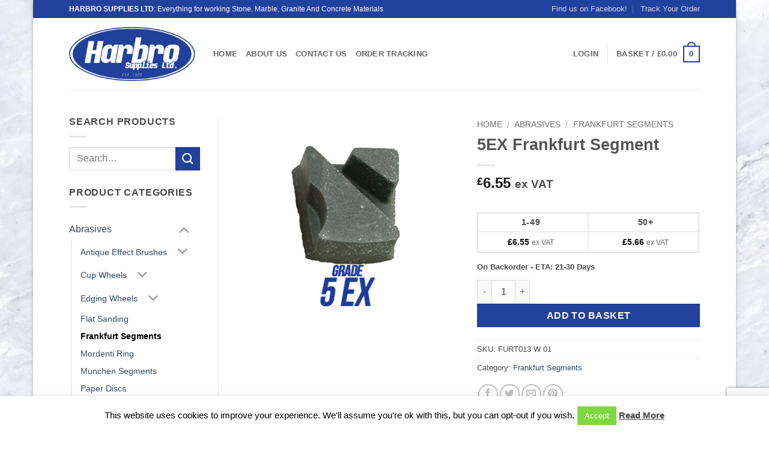

--- FILE ---
content_type: text/html; charset=UTF-8
request_url: https://www.harbrosupplies.co.uk/product/5ex-frankfurt-segment/
body_size: 28320
content:
<!DOCTYPE html>
<html lang="en-GB" class="loading-site no-js">
<head>
	<meta charset="UTF-8" />
	<link rel="profile" href="https://gmpg.org/xfn/11" />
	<link rel="pingback" href="https://www.harbrosupplies.co.uk/xmlrpc.php" />

	<script>(function(html){html.className = html.className.replace(/\bno-js\b/,'js')})(document.documentElement);</script>
<title>5EX Frankfurt Segment &#8211; Harbro Supplies Ltd</title>
<meta name='robots' content='max-image-preview:large' />
<meta name="viewport" content="width=device-width, initial-scale=1" /><link rel='dns-prefetch' href='//www.google.com' />
<link rel='prefetch' href='https://www.harbrosupplies.co.uk/wp-content/themes/flatsome/assets/js/flatsome.js?ver=e2eddd6c228105dac048' />
<link rel='prefetch' href='https://www.harbrosupplies.co.uk/wp-content/themes/flatsome/assets/js/chunk.slider.js?ver=3.20.4' />
<link rel='prefetch' href='https://www.harbrosupplies.co.uk/wp-content/themes/flatsome/assets/js/chunk.popups.js?ver=3.20.4' />
<link rel='prefetch' href='https://www.harbrosupplies.co.uk/wp-content/themes/flatsome/assets/js/chunk.tooltips.js?ver=3.20.4' />
<link rel='prefetch' href='https://www.harbrosupplies.co.uk/wp-content/themes/flatsome/assets/js/woocommerce.js?ver=1c9be63d628ff7c3ff4c' />
<link rel="alternate" type="application/rss+xml" title="Harbro Supplies Ltd &raquo; Feed" href="https://www.harbrosupplies.co.uk/feed/" />
<link rel="alternate" type="application/rss+xml" title="Harbro Supplies Ltd &raquo; Comments Feed" href="https://www.harbrosupplies.co.uk/comments/feed/" />
<link rel="alternate" title="oEmbed (JSON)" type="application/json+oembed" href="https://www.harbrosupplies.co.uk/wp-json/oembed/1.0/embed?url=https%3A%2F%2Fwww.harbrosupplies.co.uk%2Fproduct%2F5ex-frankfurt-segment%2F" />
<link rel="alternate" title="oEmbed (XML)" type="text/xml+oembed" href="https://www.harbrosupplies.co.uk/wp-json/oembed/1.0/embed?url=https%3A%2F%2Fwww.harbrosupplies.co.uk%2Fproduct%2F5ex-frankfurt-segment%2F&#038;format=xml" />
<style id='wp-img-auto-sizes-contain-inline-css' type='text/css'>
img:is([sizes=auto i],[sizes^="auto," i]){contain-intrinsic-size:3000px 1500px}
/*# sourceURL=wp-img-auto-sizes-contain-inline-css */
</style>
<style id='wp-emoji-styles-inline-css' type='text/css'>

	img.wp-smiley, img.emoji {
		display: inline !important;
		border: none !important;
		box-shadow: none !important;
		height: 1em !important;
		width: 1em !important;
		margin: 0 0.07em !important;
		vertical-align: -0.1em !important;
		background: none !important;
		padding: 0 !important;
	}
/*# sourceURL=wp-emoji-styles-inline-css */
</style>
<style id='wp-block-library-inline-css' type='text/css'>
:root{--wp-block-synced-color:#7a00df;--wp-block-synced-color--rgb:122,0,223;--wp-bound-block-color:var(--wp-block-synced-color);--wp-editor-canvas-background:#ddd;--wp-admin-theme-color:#007cba;--wp-admin-theme-color--rgb:0,124,186;--wp-admin-theme-color-darker-10:#006ba1;--wp-admin-theme-color-darker-10--rgb:0,107,160.5;--wp-admin-theme-color-darker-20:#005a87;--wp-admin-theme-color-darker-20--rgb:0,90,135;--wp-admin-border-width-focus:2px}@media (min-resolution:192dpi){:root{--wp-admin-border-width-focus:1.5px}}.wp-element-button{cursor:pointer}:root .has-very-light-gray-background-color{background-color:#eee}:root .has-very-dark-gray-background-color{background-color:#313131}:root .has-very-light-gray-color{color:#eee}:root .has-very-dark-gray-color{color:#313131}:root .has-vivid-green-cyan-to-vivid-cyan-blue-gradient-background{background:linear-gradient(135deg,#00d084,#0693e3)}:root .has-purple-crush-gradient-background{background:linear-gradient(135deg,#34e2e4,#4721fb 50%,#ab1dfe)}:root .has-hazy-dawn-gradient-background{background:linear-gradient(135deg,#faaca8,#dad0ec)}:root .has-subdued-olive-gradient-background{background:linear-gradient(135deg,#fafae1,#67a671)}:root .has-atomic-cream-gradient-background{background:linear-gradient(135deg,#fdd79a,#004a59)}:root .has-nightshade-gradient-background{background:linear-gradient(135deg,#330968,#31cdcf)}:root .has-midnight-gradient-background{background:linear-gradient(135deg,#020381,#2874fc)}:root{--wp--preset--font-size--normal:16px;--wp--preset--font-size--huge:42px}.has-regular-font-size{font-size:1em}.has-larger-font-size{font-size:2.625em}.has-normal-font-size{font-size:var(--wp--preset--font-size--normal)}.has-huge-font-size{font-size:var(--wp--preset--font-size--huge)}.has-text-align-center{text-align:center}.has-text-align-left{text-align:left}.has-text-align-right{text-align:right}.has-fit-text{white-space:nowrap!important}#end-resizable-editor-section{display:none}.aligncenter{clear:both}.items-justified-left{justify-content:flex-start}.items-justified-center{justify-content:center}.items-justified-right{justify-content:flex-end}.items-justified-space-between{justify-content:space-between}.screen-reader-text{border:0;clip-path:inset(50%);height:1px;margin:-1px;overflow:hidden;padding:0;position:absolute;width:1px;word-wrap:normal!important}.screen-reader-text:focus{background-color:#ddd;clip-path:none;color:#444;display:block;font-size:1em;height:auto;left:5px;line-height:normal;padding:15px 23px 14px;text-decoration:none;top:5px;width:auto;z-index:100000}html :where(.has-border-color){border-style:solid}html :where([style*=border-top-color]){border-top-style:solid}html :where([style*=border-right-color]){border-right-style:solid}html :where([style*=border-bottom-color]){border-bottom-style:solid}html :where([style*=border-left-color]){border-left-style:solid}html :where([style*=border-width]){border-style:solid}html :where([style*=border-top-width]){border-top-style:solid}html :where([style*=border-right-width]){border-right-style:solid}html :where([style*=border-bottom-width]){border-bottom-style:solid}html :where([style*=border-left-width]){border-left-style:solid}html :where(img[class*=wp-image-]){height:auto;max-width:100%}:where(figure){margin:0 0 1em}html :where(.is-position-sticky){--wp-admin--admin-bar--position-offset:var(--wp-admin--admin-bar--height,0px)}@media screen and (max-width:600px){html :where(.is-position-sticky){--wp-admin--admin-bar--position-offset:0px}}

/*# sourceURL=wp-block-library-inline-css */
</style><link rel='stylesheet' id='wc-blocks-style-css' href='https://www.harbrosupplies.co.uk/wp-content/plugins/woocommerce/assets/client/blocks/wc-blocks.css?ver=wc-10.4.3' type='text/css' media='all' />
<style id='global-styles-inline-css' type='text/css'>
:root{--wp--preset--aspect-ratio--square: 1;--wp--preset--aspect-ratio--4-3: 4/3;--wp--preset--aspect-ratio--3-4: 3/4;--wp--preset--aspect-ratio--3-2: 3/2;--wp--preset--aspect-ratio--2-3: 2/3;--wp--preset--aspect-ratio--16-9: 16/9;--wp--preset--aspect-ratio--9-16: 9/16;--wp--preset--color--black: #000000;--wp--preset--color--cyan-bluish-gray: #abb8c3;--wp--preset--color--white: #ffffff;--wp--preset--color--pale-pink: #f78da7;--wp--preset--color--vivid-red: #cf2e2e;--wp--preset--color--luminous-vivid-orange: #ff6900;--wp--preset--color--luminous-vivid-amber: #fcb900;--wp--preset--color--light-green-cyan: #7bdcb5;--wp--preset--color--vivid-green-cyan: #00d084;--wp--preset--color--pale-cyan-blue: #8ed1fc;--wp--preset--color--vivid-cyan-blue: #0693e3;--wp--preset--color--vivid-purple: #9b51e0;--wp--preset--color--primary: #21419c;--wp--preset--color--secondary: #21419c;--wp--preset--color--success: #7a9c59;--wp--preset--color--alert: #b20000;--wp--preset--gradient--vivid-cyan-blue-to-vivid-purple: linear-gradient(135deg,rgb(6,147,227) 0%,rgb(155,81,224) 100%);--wp--preset--gradient--light-green-cyan-to-vivid-green-cyan: linear-gradient(135deg,rgb(122,220,180) 0%,rgb(0,208,130) 100%);--wp--preset--gradient--luminous-vivid-amber-to-luminous-vivid-orange: linear-gradient(135deg,rgb(252,185,0) 0%,rgb(255,105,0) 100%);--wp--preset--gradient--luminous-vivid-orange-to-vivid-red: linear-gradient(135deg,rgb(255,105,0) 0%,rgb(207,46,46) 100%);--wp--preset--gradient--very-light-gray-to-cyan-bluish-gray: linear-gradient(135deg,rgb(238,238,238) 0%,rgb(169,184,195) 100%);--wp--preset--gradient--cool-to-warm-spectrum: linear-gradient(135deg,rgb(74,234,220) 0%,rgb(151,120,209) 20%,rgb(207,42,186) 40%,rgb(238,44,130) 60%,rgb(251,105,98) 80%,rgb(254,248,76) 100%);--wp--preset--gradient--blush-light-purple: linear-gradient(135deg,rgb(255,206,236) 0%,rgb(152,150,240) 100%);--wp--preset--gradient--blush-bordeaux: linear-gradient(135deg,rgb(254,205,165) 0%,rgb(254,45,45) 50%,rgb(107,0,62) 100%);--wp--preset--gradient--luminous-dusk: linear-gradient(135deg,rgb(255,203,112) 0%,rgb(199,81,192) 50%,rgb(65,88,208) 100%);--wp--preset--gradient--pale-ocean: linear-gradient(135deg,rgb(255,245,203) 0%,rgb(182,227,212) 50%,rgb(51,167,181) 100%);--wp--preset--gradient--electric-grass: linear-gradient(135deg,rgb(202,248,128) 0%,rgb(113,206,126) 100%);--wp--preset--gradient--midnight: linear-gradient(135deg,rgb(2,3,129) 0%,rgb(40,116,252) 100%);--wp--preset--font-size--small: 13px;--wp--preset--font-size--medium: 20px;--wp--preset--font-size--large: 36px;--wp--preset--font-size--x-large: 42px;--wp--preset--spacing--20: 0.44rem;--wp--preset--spacing--30: 0.67rem;--wp--preset--spacing--40: 1rem;--wp--preset--spacing--50: 1.5rem;--wp--preset--spacing--60: 2.25rem;--wp--preset--spacing--70: 3.38rem;--wp--preset--spacing--80: 5.06rem;--wp--preset--shadow--natural: 6px 6px 9px rgba(0, 0, 0, 0.2);--wp--preset--shadow--deep: 12px 12px 50px rgba(0, 0, 0, 0.4);--wp--preset--shadow--sharp: 6px 6px 0px rgba(0, 0, 0, 0.2);--wp--preset--shadow--outlined: 6px 6px 0px -3px rgb(255, 255, 255), 6px 6px rgb(0, 0, 0);--wp--preset--shadow--crisp: 6px 6px 0px rgb(0, 0, 0);}:where(body) { margin: 0; }.wp-site-blocks > .alignleft { float: left; margin-right: 2em; }.wp-site-blocks > .alignright { float: right; margin-left: 2em; }.wp-site-blocks > .aligncenter { justify-content: center; margin-left: auto; margin-right: auto; }:where(.is-layout-flex){gap: 0.5em;}:where(.is-layout-grid){gap: 0.5em;}.is-layout-flow > .alignleft{float: left;margin-inline-start: 0;margin-inline-end: 2em;}.is-layout-flow > .alignright{float: right;margin-inline-start: 2em;margin-inline-end: 0;}.is-layout-flow > .aligncenter{margin-left: auto !important;margin-right: auto !important;}.is-layout-constrained > .alignleft{float: left;margin-inline-start: 0;margin-inline-end: 2em;}.is-layout-constrained > .alignright{float: right;margin-inline-start: 2em;margin-inline-end: 0;}.is-layout-constrained > .aligncenter{margin-left: auto !important;margin-right: auto !important;}.is-layout-constrained > :where(:not(.alignleft):not(.alignright):not(.alignfull)){margin-left: auto !important;margin-right: auto !important;}body .is-layout-flex{display: flex;}.is-layout-flex{flex-wrap: wrap;align-items: center;}.is-layout-flex > :is(*, div){margin: 0;}body .is-layout-grid{display: grid;}.is-layout-grid > :is(*, div){margin: 0;}body{padding-top: 0px;padding-right: 0px;padding-bottom: 0px;padding-left: 0px;}a:where(:not(.wp-element-button)){text-decoration: none;}:root :where(.wp-element-button, .wp-block-button__link){background-color: #32373c;border-width: 0;color: #fff;font-family: inherit;font-size: inherit;font-style: inherit;font-weight: inherit;letter-spacing: inherit;line-height: inherit;padding-top: calc(0.667em + 2px);padding-right: calc(1.333em + 2px);padding-bottom: calc(0.667em + 2px);padding-left: calc(1.333em + 2px);text-decoration: none;text-transform: inherit;}.has-black-color{color: var(--wp--preset--color--black) !important;}.has-cyan-bluish-gray-color{color: var(--wp--preset--color--cyan-bluish-gray) !important;}.has-white-color{color: var(--wp--preset--color--white) !important;}.has-pale-pink-color{color: var(--wp--preset--color--pale-pink) !important;}.has-vivid-red-color{color: var(--wp--preset--color--vivid-red) !important;}.has-luminous-vivid-orange-color{color: var(--wp--preset--color--luminous-vivid-orange) !important;}.has-luminous-vivid-amber-color{color: var(--wp--preset--color--luminous-vivid-amber) !important;}.has-light-green-cyan-color{color: var(--wp--preset--color--light-green-cyan) !important;}.has-vivid-green-cyan-color{color: var(--wp--preset--color--vivid-green-cyan) !important;}.has-pale-cyan-blue-color{color: var(--wp--preset--color--pale-cyan-blue) !important;}.has-vivid-cyan-blue-color{color: var(--wp--preset--color--vivid-cyan-blue) !important;}.has-vivid-purple-color{color: var(--wp--preset--color--vivid-purple) !important;}.has-primary-color{color: var(--wp--preset--color--primary) !important;}.has-secondary-color{color: var(--wp--preset--color--secondary) !important;}.has-success-color{color: var(--wp--preset--color--success) !important;}.has-alert-color{color: var(--wp--preset--color--alert) !important;}.has-black-background-color{background-color: var(--wp--preset--color--black) !important;}.has-cyan-bluish-gray-background-color{background-color: var(--wp--preset--color--cyan-bluish-gray) !important;}.has-white-background-color{background-color: var(--wp--preset--color--white) !important;}.has-pale-pink-background-color{background-color: var(--wp--preset--color--pale-pink) !important;}.has-vivid-red-background-color{background-color: var(--wp--preset--color--vivid-red) !important;}.has-luminous-vivid-orange-background-color{background-color: var(--wp--preset--color--luminous-vivid-orange) !important;}.has-luminous-vivid-amber-background-color{background-color: var(--wp--preset--color--luminous-vivid-amber) !important;}.has-light-green-cyan-background-color{background-color: var(--wp--preset--color--light-green-cyan) !important;}.has-vivid-green-cyan-background-color{background-color: var(--wp--preset--color--vivid-green-cyan) !important;}.has-pale-cyan-blue-background-color{background-color: var(--wp--preset--color--pale-cyan-blue) !important;}.has-vivid-cyan-blue-background-color{background-color: var(--wp--preset--color--vivid-cyan-blue) !important;}.has-vivid-purple-background-color{background-color: var(--wp--preset--color--vivid-purple) !important;}.has-primary-background-color{background-color: var(--wp--preset--color--primary) !important;}.has-secondary-background-color{background-color: var(--wp--preset--color--secondary) !important;}.has-success-background-color{background-color: var(--wp--preset--color--success) !important;}.has-alert-background-color{background-color: var(--wp--preset--color--alert) !important;}.has-black-border-color{border-color: var(--wp--preset--color--black) !important;}.has-cyan-bluish-gray-border-color{border-color: var(--wp--preset--color--cyan-bluish-gray) !important;}.has-white-border-color{border-color: var(--wp--preset--color--white) !important;}.has-pale-pink-border-color{border-color: var(--wp--preset--color--pale-pink) !important;}.has-vivid-red-border-color{border-color: var(--wp--preset--color--vivid-red) !important;}.has-luminous-vivid-orange-border-color{border-color: var(--wp--preset--color--luminous-vivid-orange) !important;}.has-luminous-vivid-amber-border-color{border-color: var(--wp--preset--color--luminous-vivid-amber) !important;}.has-light-green-cyan-border-color{border-color: var(--wp--preset--color--light-green-cyan) !important;}.has-vivid-green-cyan-border-color{border-color: var(--wp--preset--color--vivid-green-cyan) !important;}.has-pale-cyan-blue-border-color{border-color: var(--wp--preset--color--pale-cyan-blue) !important;}.has-vivid-cyan-blue-border-color{border-color: var(--wp--preset--color--vivid-cyan-blue) !important;}.has-vivid-purple-border-color{border-color: var(--wp--preset--color--vivid-purple) !important;}.has-primary-border-color{border-color: var(--wp--preset--color--primary) !important;}.has-secondary-border-color{border-color: var(--wp--preset--color--secondary) !important;}.has-success-border-color{border-color: var(--wp--preset--color--success) !important;}.has-alert-border-color{border-color: var(--wp--preset--color--alert) !important;}.has-vivid-cyan-blue-to-vivid-purple-gradient-background{background: var(--wp--preset--gradient--vivid-cyan-blue-to-vivid-purple) !important;}.has-light-green-cyan-to-vivid-green-cyan-gradient-background{background: var(--wp--preset--gradient--light-green-cyan-to-vivid-green-cyan) !important;}.has-luminous-vivid-amber-to-luminous-vivid-orange-gradient-background{background: var(--wp--preset--gradient--luminous-vivid-amber-to-luminous-vivid-orange) !important;}.has-luminous-vivid-orange-to-vivid-red-gradient-background{background: var(--wp--preset--gradient--luminous-vivid-orange-to-vivid-red) !important;}.has-very-light-gray-to-cyan-bluish-gray-gradient-background{background: var(--wp--preset--gradient--very-light-gray-to-cyan-bluish-gray) !important;}.has-cool-to-warm-spectrum-gradient-background{background: var(--wp--preset--gradient--cool-to-warm-spectrum) !important;}.has-blush-light-purple-gradient-background{background: var(--wp--preset--gradient--blush-light-purple) !important;}.has-blush-bordeaux-gradient-background{background: var(--wp--preset--gradient--blush-bordeaux) !important;}.has-luminous-dusk-gradient-background{background: var(--wp--preset--gradient--luminous-dusk) !important;}.has-pale-ocean-gradient-background{background: var(--wp--preset--gradient--pale-ocean) !important;}.has-electric-grass-gradient-background{background: var(--wp--preset--gradient--electric-grass) !important;}.has-midnight-gradient-background{background: var(--wp--preset--gradient--midnight) !important;}.has-small-font-size{font-size: var(--wp--preset--font-size--small) !important;}.has-medium-font-size{font-size: var(--wp--preset--font-size--medium) !important;}.has-large-font-size{font-size: var(--wp--preset--font-size--large) !important;}.has-x-large-font-size{font-size: var(--wp--preset--font-size--x-large) !important;}
/*# sourceURL=global-styles-inline-css */
</style>

<link rel='stylesheet' id='wc-gift-cards-blocks-integration-css' href='https://www.harbrosupplies.co.uk/wp-content/plugins/woocommerce-gift-cards/assets/dist/frontend/blocks.css?ver=2.7.2' type='text/css' media='all' />
<link rel='stylesheet' id='cookie-law-info-css' href='https://www.harbrosupplies.co.uk/wp-content/plugins/cookie-law-info/legacy/public/css/cookie-law-info-public.css?ver=3.3.9.1' type='text/css' media='all' />
<link rel='stylesheet' id='cookie-law-info-gdpr-css' href='https://www.harbrosupplies.co.uk/wp-content/plugins/cookie-law-info/legacy/public/css/cookie-law-info-gdpr.css?ver=3.3.9.1' type='text/css' media='all' />
<link rel='stylesheet' id='fgf-frontend-css' href='https://www.harbrosupplies.co.uk/wp-content/plugins/free-gifts-for-woocommerce/assets/css/frontend.css?ver=12.5.0' type='text/css' media='all' />
<link rel='stylesheet' id='owl-carousel-css' href='https://www.harbrosupplies.co.uk/wp-content/plugins/free-gifts-for-woocommerce/assets/css/owl.carousel.min.css?ver=12.5.0' type='text/css' media='all' />
<link rel='stylesheet' id='fgf-owl-carousel-css' href='https://www.harbrosupplies.co.uk/wp-content/plugins/free-gifts-for-woocommerce/assets/css/owl-carousel-enhanced.css?ver=12.5.0' type='text/css' media='all' />
<link rel='stylesheet' id='lightcase-css' href='https://www.harbrosupplies.co.uk/wp-content/plugins/free-gifts-for-woocommerce/assets/css/lightcase.min.css?ver=12.5.0' type='text/css' media='all' />
<style id='woocommerce-inline-inline-css' type='text/css'>
.woocommerce form .form-row .required { visibility: visible; }
/*# sourceURL=woocommerce-inline-inline-css */
</style>
<link rel='stylesheet' id='wc-gc-css-css' href='https://www.harbrosupplies.co.uk/wp-content/plugins/woocommerce-gift-cards/assets/css/frontend/woocommerce.css?ver=2.7.2' type='text/css' media='all' />
<link rel='stylesheet' id='flatsome-ninjaforms-css' href='https://www.harbrosupplies.co.uk/wp-content/themes/flatsome/inc/integrations/ninjaforms/ninjaforms.css?ver=3.20.4' type='text/css' media='all' />
<link rel='stylesheet' id='fancybox-css' href='https://www.harbrosupplies.co.uk/wp-content/plugins/easy-fancybox/fancybox/1.5.4/jquery.fancybox.min.css?ver=b723074a5106659e00f4742d1b7dacd5' type='text/css' media='screen' />
<link rel='stylesheet' id='wc-pb-checkout-blocks-css' href='https://www.harbrosupplies.co.uk/wp-content/plugins/woocommerce-product-bundles/assets/css/frontend/checkout-blocks.css?ver=8.5.5' type='text/css' media='all' />
<style id='wc-product-table-head-inline-css' type='text/css'>
table.wc-product-table { visibility: hidden; }
/*# sourceURL=wc-product-table-head-inline-css */
</style>
<link rel='stylesheet' id='wc-bundle-style-css' href='https://www.harbrosupplies.co.uk/wp-content/plugins/woocommerce-product-bundles/assets/css/frontend/woocommerce.css?ver=8.5.5' type='text/css' media='all' />
<link rel='stylesheet' id='flatsome-main-css' href='https://www.harbrosupplies.co.uk/wp-content/themes/flatsome/assets/css/flatsome.css?ver=3.20.4' type='text/css' media='all' />
<style id='flatsome-main-inline-css' type='text/css'>
@font-face {
				font-family: "fl-icons";
				font-display: block;
				src: url(https://www.harbrosupplies.co.uk/wp-content/themes/flatsome/assets/css/icons/fl-icons.eot?v=3.20.4);
				src:
					url(https://www.harbrosupplies.co.uk/wp-content/themes/flatsome/assets/css/icons/fl-icons.eot#iefix?v=3.20.4) format("embedded-opentype"),
					url(https://www.harbrosupplies.co.uk/wp-content/themes/flatsome/assets/css/icons/fl-icons.woff2?v=3.20.4) format("woff2"),
					url(https://www.harbrosupplies.co.uk/wp-content/themes/flatsome/assets/css/icons/fl-icons.ttf?v=3.20.4) format("truetype"),
					url(https://www.harbrosupplies.co.uk/wp-content/themes/flatsome/assets/css/icons/fl-icons.woff?v=3.20.4) format("woff"),
					url(https://www.harbrosupplies.co.uk/wp-content/themes/flatsome/assets/css/icons/fl-icons.svg?v=3.20.4#fl-icons) format("svg");
			}
/*# sourceURL=flatsome-main-inline-css */
</style>
<link rel='stylesheet' id='flatsome-shop-css' href='https://www.harbrosupplies.co.uk/wp-content/themes/flatsome/assets/css/flatsome-shop.css?ver=3.20.4' type='text/css' media='all' />
<link rel='stylesheet' id='flatsome-style-css' href='https://www.harbrosupplies.co.uk/wp-content/themes/flatsome/style.css?ver=3.20.4' type='text/css' media='all' />
<script type="text/javascript">
            window._nslDOMReady = (function () {
                const executedCallbacks = new Set();
            
                return function (callback) {
                    /**
                    * Third parties might dispatch DOMContentLoaded events, so we need to ensure that we only run our callback once!
                    */
                    if (executedCallbacks.has(callback)) return;
            
                    const wrappedCallback = function () {
                        if (executedCallbacks.has(callback)) return;
                        executedCallbacks.add(callback);
                        callback();
                    };
            
                    if (document.readyState === "complete" || document.readyState === "interactive") {
                        wrappedCallback();
                    } else {
                        document.addEventListener("DOMContentLoaded", wrappedCallback);
                    }
                };
            })();
        </script><script type="text/javascript" src="https://www.harbrosupplies.co.uk/wp-includes/js/jquery/jquery.min.js?ver=3.7.1" id="jquery-core-js"></script>
<script type="text/javascript" id="cookie-law-info-js-extra">
/* <![CDATA[ */
var Cli_Data = {"nn_cookie_ids":[],"cookielist":[],"non_necessary_cookies":[],"ccpaEnabled":"","ccpaRegionBased":"","ccpaBarEnabled":"","strictlyEnabled":["necessary","obligatoire"],"ccpaType":"gdpr","js_blocking":"","custom_integration":"","triggerDomRefresh":"","secure_cookies":""};
var cli_cookiebar_settings = {"animate_speed_hide":"500","animate_speed_show":"500","background":"#fff","border":"#444","border_on":"","button_1_button_colour":"#81d742","button_1_button_hover":"#67ac35","button_1_link_colour":"#fff","button_1_as_button":"1","button_1_new_win":"","button_2_button_colour":"#1e73be","button_2_button_hover":"#185c98","button_2_link_colour":"#444","button_2_as_button":"","button_2_hidebar":"1","button_3_button_colour":"#dd9f9f","button_3_button_hover":"#b17f7f","button_3_link_colour":"#fff","button_3_as_button":"1","button_3_new_win":"","button_4_button_colour":"#000","button_4_button_hover":"#000000","button_4_link_colour":"#fff","button_4_as_button":"1","button_7_button_colour":"#61a229","button_7_button_hover":"#4e8221","button_7_link_colour":"#fff","button_7_as_button":"1","button_7_new_win":"","font_family":"inherit","header_fix":"","notify_animate_hide":"1","notify_animate_show":"","notify_div_id":"#cookie-law-info-bar","notify_position_horizontal":"right","notify_position_vertical":"bottom","scroll_close":"1","scroll_close_reload":"","accept_close_reload":"","reject_close_reload":"","showagain_tab":"1","showagain_background":"#fff","showagain_border":"#000","showagain_div_id":"#cookie-law-info-again","showagain_x_position":"0","text":"#000","show_once_yn":"1","show_once":"10000","logging_on":"","as_popup":"","popup_overlay":"1","bar_heading_text":"","cookie_bar_as":"banner","popup_showagain_position":"bottom-right","widget_position":"left"};
var log_object = {"ajax_url":"https://www.harbrosupplies.co.uk/wp-admin/admin-ajax.php"};
//# sourceURL=cookie-law-info-js-extra
/* ]]> */
</script>
<script type="text/javascript" src="https://www.harbrosupplies.co.uk/wp-content/plugins/cookie-law-info/legacy/public/js/cookie-law-info-public.js?ver=3.3.9.1" id="cookie-law-info-js"></script>
<script type="text/javascript" src="https://www.harbrosupplies.co.uk/wp-content/plugins/woocommerce/assets/js/jquery-blockui/jquery.blockUI.min.js?ver=2.7.0-wc.10.4.3" id="wc-jquery-blockui-js" data-wp-strategy="defer"></script>
<script type="text/javascript" id="fgf-frontend-js-extra">
/* <![CDATA[ */
var fgf_frontend_params = {"is_block_cart":"","is_block_checkout":"","gift_products_pagination_nonce":"dd575791ef","gift_product_nonce":"eda9e876e1","ajaxurl":"https://www.harbrosupplies.co.uk/wp-admin/admin-ajax.php","current_page_url":"https://www.harbrosupplies.co.uk/product/5ex-frankfurt-segment/","add_to_cart_link":"https://www.harbrosupplies.co.uk/product/5ex-frankfurt-segment/?fgf_gift_product=%s&fgf_rule_id=%s&fgf_buy_product_id=%s&fgf_coupon_id=%s","ajax_add_to_cart":"no","quantity_field_enabled":"2","dropdown_add_to_cart_behaviour":"1","dropdown_display_type":"1","add_to_cart_alert_message":"Please select a Gift","force_checkout_type":"1"};
//# sourceURL=fgf-frontend-js-extra
/* ]]> */
</script>
<script type="text/javascript" src="https://www.harbrosupplies.co.uk/wp-content/plugins/free-gifts-for-woocommerce/assets/js/frontend.js?ver=12.5.0" id="fgf-frontend-js"></script>
<script type="text/javascript" src="https://www.harbrosupplies.co.uk/wp-content/plugins/free-gifts-for-woocommerce/assets/js/owl.carousel.min.js?ver=12.5.0" id="owl-carousel-js"></script>
<script type="text/javascript" id="fgf-owl-carousel-js-extra">
/* <![CDATA[ */
var fgf_owl_carousel_params = {"desktop_count":"3","tablet_count":"2","mobile_count":"1","item_margin":"10","nav":"true","nav_prev_text":"\u003C","nav_next_text":"\u003E","pagination":"true","item_per_slide":"1","slide_speed":"5000","auto_play":"true"};
//# sourceURL=fgf-owl-carousel-js-extra
/* ]]> */
</script>
<script type="text/javascript" src="https://www.harbrosupplies.co.uk/wp-content/plugins/free-gifts-for-woocommerce/assets/js/owl-carousel-enhanced.js?ver=12.5.0" id="fgf-owl-carousel-js"></script>
<script type="text/javascript" src="https://www.harbrosupplies.co.uk/wp-content/plugins/free-gifts-for-woocommerce/assets/js/lightcase.min.js?ver=12.5.0" id="lightcase-js"></script>
<script type="text/javascript" src="https://www.harbrosupplies.co.uk/wp-content/plugins/free-gifts-for-woocommerce/assets/js/fgf-lightcase-enhanced.js?ver=12.5.0" id="fgf-lightcase-js"></script>
<script type="text/javascript" id="wc-add-to-cart-js-extra">
/* <![CDATA[ */
var wc_add_to_cart_params = {"ajax_url":"/wp-admin/admin-ajax.php","wc_ajax_url":"/?wc-ajax=%%endpoint%%","i18n_view_cart":"View basket","cart_url":"https://www.harbrosupplies.co.uk/cart/","is_cart":"","cart_redirect_after_add":"no"};
//# sourceURL=wc-add-to-cart-js-extra
/* ]]> */
</script>
<script type="text/javascript" src="https://www.harbrosupplies.co.uk/wp-content/plugins/woocommerce/assets/js/frontend/add-to-cart.min.js?ver=10.4.3" id="wc-add-to-cart-js" defer="defer" data-wp-strategy="defer"></script>
<script type="text/javascript" id="wc-single-product-js-extra">
/* <![CDATA[ */
var wc_single_product_params = {"i18n_required_rating_text":"Please select a rating","i18n_rating_options":["1 of 5 stars","2 of 5 stars","3 of 5 stars","4 of 5 stars","5 of 5 stars"],"i18n_product_gallery_trigger_text":"View full-screen image gallery","review_rating_required":"yes","flexslider":{"rtl":false,"animation":"slide","smoothHeight":true,"directionNav":false,"controlNav":"thumbnails","slideshow":false,"animationSpeed":500,"animationLoop":false,"allowOneSlide":false},"zoom_enabled":"","zoom_options":[],"photoswipe_enabled":"","photoswipe_options":{"shareEl":false,"closeOnScroll":false,"history":false,"hideAnimationDuration":0,"showAnimationDuration":0},"flexslider_enabled":""};
//# sourceURL=wc-single-product-js-extra
/* ]]> */
</script>
<script type="text/javascript" src="https://www.harbrosupplies.co.uk/wp-content/plugins/woocommerce/assets/js/frontend/single-product.min.js?ver=10.4.3" id="wc-single-product-js" defer="defer" data-wp-strategy="defer"></script>
<script type="text/javascript" src="https://www.harbrosupplies.co.uk/wp-content/plugins/woocommerce/assets/js/js-cookie/js.cookie.min.js?ver=2.1.4-wc.10.4.3" id="wc-js-cookie-js" data-wp-strategy="defer"></script>
<link rel="https://api.w.org/" href="https://www.harbrosupplies.co.uk/wp-json/" /><link rel="alternate" title="JSON" type="application/json" href="https://www.harbrosupplies.co.uk/wp-json/wp/v2/product/92645" /><link rel="canonical" href="https://www.harbrosupplies.co.uk/product/5ex-frankfurt-segment/" />
<script>  var el_i13_login_captcha=null; var el_i13_register_captcha=null; </script>	<noscript><style>.woocommerce-product-gallery{ opacity: 1 !important; }</style></noscript>
				<script  type="text/javascript">
				!function(f,b,e,v,n,t,s){if(f.fbq)return;n=f.fbq=function(){n.callMethod?
					n.callMethod.apply(n,arguments):n.queue.push(arguments)};if(!f._fbq)f._fbq=n;
					n.push=n;n.loaded=!0;n.version='2.0';n.queue=[];t=b.createElement(e);t.async=!0;
					t.src=v;s=b.getElementsByTagName(e)[0];s.parentNode.insertBefore(t,s)}(window,
					document,'script','https://connect.facebook.net/en_US/fbevents.js');
			</script>
			<!-- WooCommerce Facebook Integration Begin -->
			<script  type="text/javascript">

				fbq('init', '216656459281430', {}, {
    "agent": "woocommerce_6-10.4.3-3.5.15"
});

				document.addEventListener( 'DOMContentLoaded', function() {
					// Insert placeholder for events injected when a product is added to the cart through AJAX.
					document.body.insertAdjacentHTML( 'beforeend', '<div class=\"wc-facebook-pixel-event-placeholder\"></div>' );
				}, false );

			</script>
			<!-- WooCommerce Facebook Integration End -->
			<link rel="icon" href="https://www.harbrosupplies.co.uk/wp-content/uploads/2020/08/cropped-Untitled-1-32x32.jpg" sizes="32x32" />
<link rel="icon" href="https://www.harbrosupplies.co.uk/wp-content/uploads/2020/08/cropped-Untitled-1-192x192.jpg" sizes="192x192" />
<link rel="apple-touch-icon" href="https://www.harbrosupplies.co.uk/wp-content/uploads/2020/08/cropped-Untitled-1-180x180.jpg" />
<meta name="msapplication-TileImage" content="https://www.harbrosupplies.co.uk/wp-content/uploads/2020/08/cropped-Untitled-1-270x270.jpg" />
<style id="custom-css" type="text/css">:root {--primary-color: #21419c;--fs-color-primary: #21419c;--fs-color-secondary: #21419c;--fs-color-success: #7a9c59;--fs-color-alert: #b20000;--fs-color-base: #4a4a4a;--fs-experimental-link-color: #334862;--fs-experimental-link-color-hover: #111;}.tooltipster-base {--tooltip-color: #fff;--tooltip-bg-color: #000;}.off-canvas-right .mfp-content, .off-canvas-left .mfp-content {--drawer-width: 300px;}.off-canvas .mfp-content.off-canvas-cart {--drawer-width: 360px;}html{background-image: url('https://www.harbrosupplies.co.uk/wp-content/uploads/2014/11/texture.jpg');}html{background-color:#ffffff!important;}.sticky-add-to-cart--active, #wrapper,#main,#main.dark{background-color: #ffffff}.header-main{height: 120px}#logo img{max-height: 120px}#logo{width:210px;}.header-top{min-height: 30px}.transparent .header-main{height: 90px}.transparent #logo img{max-height: 90px}.has-transparent + .page-title:first-of-type,.has-transparent + #main > .page-title,.has-transparent + #main > div > .page-title,.has-transparent + #main .page-header-wrapper:first-of-type .page-title{padding-top: 120px;}.header.show-on-scroll,.stuck .header-main{height:70px!important}.stuck #logo img{max-height: 70px!important}.header-bg-color {background-color: #fff}.header-bottom {background-color: #eee}@media (max-width: 549px) {.header-main{height: 70px}#logo img{max-height: 70px}}.nav-dropdown{font-size:100%}.shop-page-title.featured-title .title-overlay{background-color: #001b93;}.has-equal-box-heights .box-image {padding-top: 109%;}.badge-inner.new-bubble{background-color: #dd3333}@media screen and (min-width: 550px){.products .box-vertical .box-image{min-width: 247px!important;width: 247px!important;}}.footer-1{background-color: #fff}.footer-2{background-color: #777}.absolute-footer, html{background-color: #333}.nav-vertical-fly-out > li + li {border-top-width: 1px; border-top-style: solid;}/* Custom CSS */div {}mark {background:#FFFFFF;}.short-description {display:none; }.product-short-description{display:none; }.out-of-stock-label{display:none; }.bundled_product{display:none; }/* Custom CSS Tablet */@media (max-width: 849px){.out-of-stock-label{display:none; }}/* Custom CSS Mobile */@media (max-width: 549px){.out-of-stock-label{display:none; }}.label-new.menu-item > a:after{content:"New";}.label-hot.menu-item > a:after{content:"Hot";}.label-sale.menu-item > a:after{content:"Sale";}.label-popular.menu-item > a:after{content:"Popular";}</style><style id="kirki-inline-styles"></style></head>

<body data-rsssl=1 class="wp-singular product-template-default single single-product postid-92645 wp-theme-flatsome theme-flatsome woocommerce woocommerce-page woocommerce-no-js boxed box-shadow lightbox nav-dropdown-has-arrow nav-dropdown-has-shadow nav-dropdown-has-border">


<a class="skip-link screen-reader-text" href="#main">Skip to content</a>

<div id="wrapper">

	
	<header id="header" class="header has-sticky sticky-jump">
		<div class="header-wrapper">
			<div id="top-bar" class="header-top hide-for-sticky nav-dark hide-for-medium">
    <div class="flex-row container">
      <div class="flex-col hide-for-medium flex-left">
          <ul class="nav nav-left medium-nav-center nav-small  nav-divided">
              <li class="html custom html_topbar_left"><strong>HARBRO SUPPLIES LTD</strong>:  Everything for working Stone, Marble, Granite And Concrete Materials</li>          </ul>
      </div>

      <div class="flex-col hide-for-medium flex-center">
          <ul class="nav nav-center nav-small  nav-divided">
                        </ul>
      </div>

      <div class="flex-col hide-for-medium flex-right">
         <ul class="nav top-bar-nav nav-right nav-small  nav-divided">
              <li id="menu-item-2730" class="menu-item menu-item-type-custom menu-item-object-custom menu-item-2730 menu-item-design-default"><a href="https://www.facebook.com/HarbroSuppliesLtd" class="nav-top-link">Find us on Facebook!</a></li>
<li id="menu-item-16191" class="menu-item menu-item-type-post_type menu-item-object-page menu-item-16191 menu-item-design-default"><a href="https://www.harbrosupplies.co.uk/track-your-order/" class="nav-top-link">Track Your Order</a></li>
          </ul>
      </div>

      
    </div>
</div>
<div id="masthead" class="header-main ">
      <div class="header-inner flex-row container logo-left medium-logo-center" role="navigation">

          <!-- Logo -->
          <div id="logo" class="flex-col logo">
            
<!-- Header logo -->
<a href="https://www.harbrosupplies.co.uk/" title="Harbro Supplies Ltd - Suppliers of tools and consumables to the Natural Stone Trade." rel="home">
		<img width="300" height="129" src="https://www.harbrosupplies.co.uk/wp-content/uploads/2014/11/logo_300.png" class="header_logo header-logo" alt="Harbro Supplies Ltd"/><img  width="300" height="129" src="https://www.harbrosupplies.co.uk/wp-content/uploads/2014/11/logo_300.png" class="header-logo-dark" alt="Harbro Supplies Ltd"/></a>
          </div>

          <!-- Mobile Left Elements -->
          <div class="flex-col show-for-medium flex-left">
            <ul class="mobile-nav nav nav-left ">
              <li class="nav-icon has-icon">
			<a href="#" class="is-small" data-open="#main-menu" data-pos="left" data-bg="main-menu-overlay" role="button" aria-label="Menu" aria-controls="main-menu" aria-expanded="false" aria-haspopup="dialog" data-flatsome-role-button>
			<i class="icon-menu" aria-hidden="true"></i>					</a>
	</li>
            </ul>
          </div>

          <!-- Left Elements -->
          <div class="flex-col hide-for-medium flex-left
            flex-grow">
            <ul class="header-nav header-nav-main nav nav-left  nav-size-80% nav-uppercase" >
              <li id="menu-item-16198" class="menu-item menu-item-type-post_type menu-item-object-page menu-item-home menu-item-16198 menu-item-design-default"><a href="https://www.harbrosupplies.co.uk/" class="nav-top-link">Home</a></li>
<li id="menu-item-2722" class="menu-item menu-item-type-post_type menu-item-object-page menu-item-2722 menu-item-design-default"><a href="https://www.harbrosupplies.co.uk/about-us/" class="nav-top-link">About Us</a></li>
<li id="menu-item-2989" class="menu-item menu-item-type-post_type menu-item-object-page menu-item-2989 menu-item-design-default"><a href="https://www.harbrosupplies.co.uk/contact-us/" class="nav-top-link">Contact Us</a></li>
<li id="menu-item-119467" class="menu-item menu-item-type-custom menu-item-object-custom menu-item-119467 menu-item-design-default"><a href="https://www.harbrosupplies.co.uk/track-your-order/" class="nav-top-link">Order Tracking</a></li>
            </ul>
          </div>

          <!-- Right Elements -->
          <div class="flex-col hide-for-medium flex-right">
            <ul class="header-nav header-nav-main nav nav-right  nav-size-80% nav-uppercase">
              
<li class="account-item has-icon">

	<a href="https://www.harbrosupplies.co.uk/my-account/" class="nav-top-link nav-top-not-logged-in is-small" title="Login">
					<span>
			Login			</span>
				</a>




</li>
<li class="header-divider"></li><li class="cart-item has-icon">

<a href="https://www.harbrosupplies.co.uk/cart/" class="header-cart-link nav-top-link is-small" title="Basket" aria-label="View basket">

<span class="header-cart-title">
   Basket   /      <span class="cart-price"><span class="woocommerce-Price-amount amount"><bdi><span class="woocommerce-Price-currencySymbol">&pound;</span>0.00</bdi></span></span>
  </span>

    <span class="cart-icon image-icon">
    <strong>0</strong>
  </span>
  </a>


</li>
            </ul>
          </div>

          <!-- Mobile Right Elements -->
          <div class="flex-col show-for-medium flex-right">
            <ul class="mobile-nav nav nav-right ">
              <li class="cart-item has-icon">


		<a href="https://www.harbrosupplies.co.uk/cart/" class="header-cart-link nav-top-link is-small" title="Basket" aria-label="View basket">

    <span class="cart-icon image-icon">
    <strong>0</strong>
  </span>
  </a>

</li>
            </ul>
          </div>

      </div>

            <div class="container"><div class="top-divider full-width"></div></div>
      </div>

<div class="header-bg-container fill"><div class="header-bg-image fill"></div><div class="header-bg-color fill"></div></div>		</div>
	</header>

	
	<main id="main" class="">

	<div class="shop-container">

		
			<div class="container">
	<div class="woocommerce-notices-wrapper"></div></div>
<div id="product-92645" class="product type-product post-92645 status-publish first onbackorder product_cat-frankfurt-segments has-post-thumbnail taxable shipping-taxable purchasable product-type-simple">
	<div class="product-main">
 <div class="row content-row row-divided row-large">

 	<div id="product-sidebar" class="col large-3 hide-for-medium shop-sidebar ">
		<aside id="woocommerce_product_search-6" class="widget woocommerce widget_product_search"><span class="widget-title shop-sidebar">Search Products</span><div class="is-divider small"></div><form role="search" method="get" class="searchform" action="https://www.harbrosupplies.co.uk/">
	<div class="flex-row relative">
						<div class="flex-col flex-grow">
			<label class="screen-reader-text" for="woocommerce-product-search-field-0">Search for:</label>
			<input type="search" id="woocommerce-product-search-field-0" class="search-field mb-0" placeholder="Search&hellip;" value="" name="s" />
			<input type="hidden" name="post_type" value="product" />
					</div>
		<div class="flex-col">
			<button type="submit" value="Search" class="ux-search-submit submit-button secondary button  icon mb-0" aria-label="Submit">
				<i class="icon-search" aria-hidden="true"></i>			</button>
		</div>
	</div>
	<div class="live-search-results text-left z-top"></div>
</form>
</aside><aside id="woocommerce_product_categories-6" class="widget woocommerce widget_product_categories"><span class="widget-title shop-sidebar">Product Categories</span><div class="is-divider small"></div><ul class="product-categories"><li class="cat-item cat-item-1900 cat-parent current-cat-parent"><a href="https://www.harbrosupplies.co.uk/product-category/abrasives/">Abrasives</a><ul class='children'>
<li class="cat-item cat-item-3200 cat-parent"><a href="https://www.harbrosupplies.co.uk/product-category/abrasives/antique-effect-brushes/">Antique Effect Brushes</a>	<ul class='children'>
<li class="cat-item cat-item-4951"><a href="https://www.harbrosupplies.co.uk/product-category/abrasives/antique-effect-brushes/frankfurt-brush-e2c/">Frankfurt Brush E2C</a></li>
<li class="cat-item cat-item-4952"><a href="https://www.harbrosupplies.co.uk/product-category/abrasives/antique-effect-brushes/tyflexbrush-m14/">Tyflexbrush M14</a></li>
	</ul>
</li>
<li class="cat-item cat-item-2917 cat-parent"><a href="https://www.harbrosupplies.co.uk/product-category/abrasives/cup-wheels-silicon-carbide-discs/">Cup Wheels</a>	<ul class='children'>
<li class="cat-item cat-item-4950"><a href="https://www.harbrosupplies.co.uk/product-category/abrasives/cup-wheels-silicon-carbide-discs/straight-cup-wheels/">Straight Cup Wheels</a></li>
<li class="cat-item cat-item-4949"><a href="https://www.harbrosupplies.co.uk/product-category/abrasives/cup-wheels-silicon-carbide-discs/tapered-cup-wheels/">Tapered Cup Wheels</a></li>
	</ul>
</li>
<li class="cat-item cat-item-1901 cat-parent"><a href="https://www.harbrosupplies.co.uk/product-category/abrasives/edging-wheels/">Edging Wheels</a>	<ul class='children'>
<li class="cat-item cat-item-4962"><a href="https://www.harbrosupplies.co.uk/product-category/abrasives/edging-wheels/100mm-magnesite/">100mm Magnesite</a></li>
<li class="cat-item cat-item-4968"><a href="https://www.harbrosupplies.co.uk/product-category/abrasives/edging-wheels/100mm-q-r-synthetic-resin/">100mm Q/R Synthetic Resin</a></li>
<li class="cat-item cat-item-4963"><a href="https://www.harbrosupplies.co.uk/product-category/abrasives/edging-wheels/100mm-synthetic-resin/">100mm Synthetic Resin</a></li>
<li class="cat-item cat-item-4964"><a href="https://www.harbrosupplies.co.uk/product-category/abrasives/edging-wheels/125mm-magnesite/">125mm Magnesite</a></li>
<li class="cat-item cat-item-4965"><a href="https://www.harbrosupplies.co.uk/product-category/abrasives/edging-wheels/130mm-synthetic-resin/">130mm Synthetic Resin</a></li>
<li class="cat-item cat-item-4966"><a href="https://www.harbrosupplies.co.uk/product-category/abrasives/edging-wheels/150mm-magnesite/">150mm Magnesite</a></li>
<li class="cat-item cat-item-4967"><a href="https://www.harbrosupplies.co.uk/product-category/abrasives/edging-wheels/150mm-synthetic-resin/">150mm Synthetic Resin</a></li>
	</ul>
</li>
<li class="cat-item cat-item-2391"><a href="https://www.harbrosupplies.co.uk/product-category/abrasives/flat-sanding/">Flat Sanding</a></li>
<li class="cat-item cat-item-2398 current-cat"><a href="https://www.harbrosupplies.co.uk/product-category/abrasives/frankfurt-segments/">Frankfurt Segments</a></li>
<li class="cat-item cat-item-3337"><a href="https://www.harbrosupplies.co.uk/product-category/abrasives/mordenti-ring/">Mordenti Ring</a></li>
<li class="cat-item cat-item-3269"><a href="https://www.harbrosupplies.co.uk/product-category/abrasives/munchen-segments/">Munchen Segments</a></li>
<li class="cat-item cat-item-2840"><a href="https://www.harbrosupplies.co.uk/product-category/abrasives/paper-discs/">Paper Discs</a></li>
<li class="cat-item cat-item-2928"><a href="https://www.harbrosupplies.co.uk/product-category/abrasives/paper-sheets/">Paper Sheets</a></li>
<li class="cat-item cat-item-2924"><a href="https://www.harbrosupplies.co.uk/product-category/abrasives/semiflexible/">SemiFlexible</a></li>
<li class="cat-item cat-item-2390"><a href="https://www.harbrosupplies.co.uk/product-category/abrasives/silicon-carbide-discs/">Silicon Carbide Abrasives</a></li>
<li class="cat-item cat-item-4969 cat-parent"><a href="https://www.harbrosupplies.co.uk/product-category/abrasives/spiracut-semiflexible-discs/">Spiracut Semiflexible Discs</a>	<ul class='children'>
<li class="cat-item cat-item-4970"><a href="https://www.harbrosupplies.co.uk/product-category/abrasives/spiracut-semiflexible-discs/125mm-spiracut-semiflexible-discs/">125mm Spiracut Semiflexible Discs</a></li>
<li class="cat-item cat-item-4971"><a href="https://www.harbrosupplies.co.uk/product-category/abrasives/spiracut-semiflexible-discs/178mm-spiracut-semiflexible-discs/">178mm Spiracut Semiflexible Discs</a></li>
	</ul>
</li>
</ul>
</li>
<li class="cat-item cat-item-1907 cat-parent"><a href="https://www.harbrosupplies.co.uk/product-category/adhesive-resins/">Adhesive &amp; Resins</a><ul class='children'>
<li class="cat-item cat-item-2868"><a href="https://www.harbrosupplies.co.uk/product-category/adhesive-resins/accessories/">Accessories</a></li>
<li class="cat-item cat-item-5003"><a href="https://www.harbrosupplies.co.uk/product-category/adhesive-resins/concrete-repair-resin/">Concrete Repair Resin</a></li>
<li class="cat-item cat-item-4993"><a href="https://www.harbrosupplies.co.uk/product-category/adhesive-resins/epoxy-super-glue/">Epoxy &amp; Super Glue</a></li>
<li class="cat-item cat-item-4991"><a href="https://www.harbrosupplies.co.uk/product-category/adhesive-resins/filler-resin/">Filler / Resin</a></li>
<li class="cat-item cat-item-3499"><a href="https://www.harbrosupplies.co.uk/product-category/adhesive-resins/harbro-stonebond/">Harbro Stonebond</a></li>
<li class="cat-item cat-item-4990"><a href="https://www.harbrosupplies.co.uk/product-category/adhesive-resins/pamir-stone-glue/">Pamir Stone Glue</a></li>
</ul>
</li>
<li class="cat-item cat-item-1946 cat-parent"><a href="https://www.harbrosupplies.co.uk/product-category/backing-pads-plates/">Backing Pads &amp; Plates</a><ul class='children'>
<li class="cat-item cat-item-1964"><a href="https://www.harbrosupplies.co.uk/product-category/backing-pads-plates/adaptor-plates/">Adaptor Plates</a></li>
<li class="cat-item cat-item-3311"><a href="https://www.harbrosupplies.co.uk/product-category/backing-pads-plates/backing-plates/">Backing Plates</a></li>
<li class="cat-item cat-item-1947"><a href="https://www.harbrosupplies.co.uk/product-category/backing-pads-plates/hook-loop/">Hook &amp; Loop</a></li>
<li class="cat-item cat-item-1956"><a href="https://www.harbrosupplies.co.uk/product-category/backing-pads-plates/nylon/">Nylon</a></li>
<li class="cat-item cat-item-1961"><a href="https://www.harbrosupplies.co.uk/product-category/backing-pads-plates/psa-self-stick/">PSA (Self Stick)</a></li>
</ul>
</li>
<li class="cat-item cat-item-1970 cat-parent"><a href="https://www.harbrosupplies.co.uk/product-category/brushes/">Brushes</a><ul class='children'>
<li class="cat-item cat-item-1971"><a href="https://www.harbrosupplies.co.uk/product-category/brushes/cleaning/">Cleaning</a></li>
<li class="cat-item cat-item-1980"><a href="https://www.harbrosupplies.co.uk/product-category/brushes/paint/">Paint</a></li>
<li class="cat-item cat-item-1973"><a href="https://www.harbrosupplies.co.uk/product-category/brushes/wire/">Wire</a></li>
</ul>
</li>
<li class="cat-item cat-item-5017 cat-parent"><a href="https://www.harbrosupplies.co.uk/product-category/bullhouse-tools-2/">Bullhouse Tools</a><ul class='children'>
<li class="cat-item cat-item-5019"><a href="https://www.harbrosupplies.co.uk/product-category/bullhouse-tools-2/firesharp/">Firesharp</a></li>
<li class="cat-item cat-item-5018"><a href="https://www.harbrosupplies.co.uk/product-category/bullhouse-tools-2/tungsten/">Tungsten</a></li>
</ul>
</li>
<li class="cat-item cat-item-2001"><a href="https://www.harbrosupplies.co.uk/product-category/cleaning-products/">Cleaning Products</a></li>
<li class="cat-item cat-item-3429 cat-parent"><a href="https://www.harbrosupplies.co.uk/product-category/clearance-lines/">Clearance Lines</a><ul class='children'>
<li class="cat-item cat-item-4894"><a href="https://www.harbrosupplies.co.uk/product-category/clearance-lines/abrasives-clearance-lines/">Abrasives</a></li>
<li class="cat-item cat-item-4882"><a href="https://www.harbrosupplies.co.uk/product-category/clearance-lines/aluminium-flower-pots/">Aluminium Flower Pots</a></li>
<li class="cat-item cat-item-3435"><a href="https://www.harbrosupplies.co.uk/product-category/clearance-lines/chisels-clearance/">Chisels</a></li>
<li class="cat-item cat-item-4888 cat-parent"><a href="https://www.harbrosupplies.co.uk/product-category/clearance-lines/diamond-tooling-clearance-lines/">Diamond Tooling</a>	<ul class='children'>
<li class="cat-item cat-item-4897"><a href="https://www.harbrosupplies.co.uk/product-category/clearance-lines/diamond-tooling-clearance-lines/diamond-burrs/">Diamond Burrs</a></li>
<li class="cat-item cat-item-3453 cat-parent"><a href="https://www.harbrosupplies.co.uk/product-category/clearance-lines/diamond-tooling-clearance-lines/diamond-profiling-wheels/">Diamond Profiling Wheels</a>		<ul class='children'>
<li class="cat-item cat-item-3455"><a href="https://www.harbrosupplies.co.uk/product-category/clearance-lines/diamond-tooling-clearance-lines/diamond-profiling-wheels/cnc-machines/">CNC</a></li>
<li class="cat-item cat-item-3454 cat-parent"><a href="https://www.harbrosupplies.co.uk/product-category/clearance-lines/diamond-tooling-clearance-lines/diamond-profiling-wheels/manual-machines/">Manual Machines</a>			<ul class='children'>
<li class="cat-item cat-item-3457"><a href="https://www.harbrosupplies.co.uk/product-category/clearance-lines/diamond-tooling-clearance-lines/diamond-profiling-wheels/manual-machines/marmo-fitting-m8m10/">Marmo Fitting M8/M10</a></li>
<li class="cat-item cat-item-3456"><a href="https://www.harbrosupplies.co.uk/product-category/clearance-lines/diamond-tooling-clearance-lines/diamond-profiling-wheels/manual-machines/oma-fitting-22-2mm-bore/">Oma Fitting / 22.2mm Bore</a></li>
			</ul>
</li>
		</ul>
</li>
<li class="cat-item cat-item-3441"><a href="https://www.harbrosupplies.co.uk/product-category/clearance-lines/diamond-tooling-clearance-lines/dry-diamond-blades/">Dry Diamond Blades</a></li>
<li class="cat-item cat-item-3452"><a href="https://www.harbrosupplies.co.uk/product-category/clearance-lines/diamond-tooling-clearance-lines/diamond-grinding-discs/">Polishing &amp; Grinding</a></li>
<li class="cat-item cat-item-4898"><a href="https://www.harbrosupplies.co.uk/product-category/clearance-lines/diamond-tooling-clearance-lines/reamers-diamond-tooling-clearance-lines/">Reamers</a></li>
<li class="cat-item cat-item-3450"><a href="https://www.harbrosupplies.co.uk/product-category/clearance-lines/diamond-tooling-clearance-lines/wet-diamond-blades/">Wet Diamond Blades</a></li>
	</ul>
</li>
<li class="cat-item cat-item-4944"><a href="https://www.harbrosupplies.co.uk/product-category/clearance-lines/drilling/">Drilling</a></li>
<li class="cat-item cat-item-4896"><a href="https://www.harbrosupplies.co.uk/product-category/clearance-lines/edging-wheels-clearance-lines/">Edging Wheels</a></li>
<li class="cat-item cat-item-4909"><a href="https://www.harbrosupplies.co.uk/product-category/clearance-lines/hand-tools-clearance-lines/">Hand Tools</a></li>
<li class="cat-item cat-item-4908"><a href="https://www.harbrosupplies.co.uk/product-category/clearance-lines/lead/">Lead</a></li>
<li class="cat-item cat-item-4910"><a href="https://www.harbrosupplies.co.uk/product-category/clearance-lines/paint-clearance-lines/">Paint</a></li>
<li class="cat-item cat-item-4941"><a href="https://www.harbrosupplies.co.uk/product-category/clearance-lines/personal-protection-clearance-lines/">Personal Protection</a></li>
<li class="cat-item cat-item-4889 cat-parent"><a href="https://www.harbrosupplies.co.uk/product-category/clearance-lines/personal-protection-equipment/">Personal Protection Equipment</a>	<ul class='children'>
<li class="cat-item cat-item-5008"><a href="https://www.harbrosupplies.co.uk/product-category/clearance-lines/personal-protection-equipment/wet-polishers/">Wet Polishers</a></li>
	</ul>
</li>
<li class="cat-item cat-item-3434"><a href="https://www.harbrosupplies.co.uk/product-category/clearance-lines/power-tools-machines/">Power Tools &amp; Machines</a></li>
</ul>
</li>
<li class="cat-item cat-item-1895 cat-parent"><a href="https://www.harbrosupplies.co.uk/product-category/diamond-tooling/">Diamond Tooling</a><ul class='children'>
<li class="cat-item cat-item-1923"><a href="https://www.harbrosupplies.co.uk/product-category/diamond-tooling/blades/">Blades</a></li>
<li class="cat-item cat-item-3462"><a href="https://www.harbrosupplies.co.uk/product-category/diamond-tooling/burrs-diamond-tooling/">Burrs</a></li>
<li class="cat-item cat-item-2024"><a href="https://www.harbrosupplies.co.uk/product-category/diamond-tooling/cup-wheels/">Cup Wheels</a></li>
<li class="cat-item cat-item-2369"><a href="https://www.harbrosupplies.co.uk/product-category/diamond-tooling/fluting-wheels/">Fluting Wheels</a></li>
<li class="cat-item cat-item-2168"><a href="https://www.harbrosupplies.co.uk/product-category/diamond-tooling/hand-files/">Hand Files</a></li>
<li class="cat-item cat-item-2489"><a href="https://www.harbrosupplies.co.uk/product-category/diamond-tooling/hand-pads-profile/">Hand Pads (Profile)</a></li>
<li class="cat-item cat-item-2172"><a href="https://www.harbrosupplies.co.uk/product-category/diamond-tooling/hand-pads-sheets/">Hand Pads &amp; Sheets</a></li>
<li class="cat-item cat-item-2193"><a href="https://www.harbrosupplies.co.uk/product-category/diamond-tooling/jigsaw-blades/">Jigsaw Blades</a></li>
<li class="cat-item cat-item-4925"><a href="https://www.harbrosupplies.co.uk/product-category/diamond-tooling/manual-profiling-wheels/">Manual Profiling Wheels</a></li>
<li class="cat-item cat-item-2770"><a href="https://www.harbrosupplies.co.uk/product-category/diamond-tooling/milling-wheel/">Milling Wheel</a></li>
<li class="cat-item cat-item-1896"><a href="https://www.harbrosupplies.co.uk/product-category/diamond-tooling/polishing-discs/">Polishing Discs</a></li>
<li class="cat-item cat-item-2317"><a href="https://www.harbrosupplies.co.uk/product-category/diamond-tooling/reamers/">Reamers</a></li>
<li class="cat-item cat-item-2177"><a href="https://www.harbrosupplies.co.uk/product-category/diamond-tooling/router-bits/">Router Bits</a></li>
<li class="cat-item cat-item-2967"><a href="https://www.harbrosupplies.co.uk/product-category/diamond-tooling/spindle-saw/">Spindle Saw</a></li>
<li class="cat-item cat-item-2265"><a href="https://www.harbrosupplies.co.uk/product-category/diamond-tooling/surface-polishing/">Surface Polishing</a></li>
<li class="cat-item cat-item-2251"><a href="https://www.harbrosupplies.co.uk/product-category/diamond-tooling/vanity-drum/">Vanity Drum</a></li>
</ul>
</li>
<li class="cat-item cat-item-2195 cat-parent"><a href="https://www.harbrosupplies.co.uk/product-category/dowels-fixings/">Dowels &amp; Fixings</a><ul class='children'>
<li class="cat-item cat-item-2241"><a href="https://www.harbrosupplies.co.uk/product-category/dowels-fixings/bars/">Bars</a></li>
<li class="cat-item cat-item-2414"><a href="https://www.harbrosupplies.co.uk/product-category/dowels-fixings/ground-anchors/">Ground Anchors</a></li>
<li class="cat-item cat-item-2196"><a href="https://www.harbrosupplies.co.uk/product-category/dowels-fixings/plain-dowels/">Plain Dowels</a></li>
<li class="cat-item cat-item-2227"><a href="https://www.harbrosupplies.co.uk/product-category/dowels-fixings/threaded-dowels/">Threaded Dowels</a></li>
</ul>
</li>
<li class="cat-item cat-item-2259 cat-parent"><a href="https://www.harbrosupplies.co.uk/product-category/drags/">Drags</a><ul class='children'>
<li class="cat-item cat-item-2260"><a href="https://www.harbrosupplies.co.uk/product-category/drags/english/">English</a></li>
<li class="cat-item cat-item-3250"><a href="https://www.harbrosupplies.co.uk/product-category/drags/professional-french-drag/">Professional French Drag</a></li>
</ul>
</li>
<li class="cat-item cat-item-1991 cat-parent"><a href="https://www.harbrosupplies.co.uk/product-category/drills-core-bits/">Drills &amp; Core Bits</a><ul class='children'>
<li class="cat-item cat-item-3411"><a href="https://www.harbrosupplies.co.uk/product-category/drills-core-bits/adapters/">Adapters</a></li>
<li class="cat-item cat-item-2039"><a href="https://www.harbrosupplies.co.uk/product-category/drills-core-bits/core-bits/">Core Bits</a></li>
<li class="cat-item cat-item-2061"><a href="https://www.harbrosupplies.co.uk/product-category/drills-core-bits/core-breaker/">Core Breaker</a></li>
<li class="cat-item cat-item-2066"><a href="https://www.harbrosupplies.co.uk/product-category/drills-core-bits/kwik-cut-thin-wall/">Kwik Cut Thin Wall</a></li>
<li class="cat-item cat-item-2037"><a href="https://www.harbrosupplies.co.uk/product-category/drills-core-bits/pin-drills/">Pin Drills</a></li>
<li class="cat-item cat-item-2063"><a href="https://www.harbrosupplies.co.uk/product-category/drills-core-bits/starret-drill/">Starret Drill</a></li>
<li class="cat-item cat-item-3066"><a href="https://www.harbrosupplies.co.uk/product-category/drills-core-bits/tungsten-drills/">Tungsten Drills</a></li>
<li class="cat-item cat-item-1992"><a href="https://www.harbrosupplies.co.uk/product-category/drills-core-bits/water-chucks/">Water Chucks</a></li>
</ul>
</li>
<li class="cat-item cat-item-1916"><a href="https://www.harbrosupplies.co.uk/product-category/flower-containers-vases/">Flower Containers &amp; Vases</a></li>
<li class="cat-item cat-item-5005"><a href="https://www.harbrosupplies.co.uk/product-category/gaffer-duct-tape/">Gaffer &amp; Duct Tape</a></li>
<li class="cat-item cat-item-5004"><a href="https://www.harbrosupplies.co.uk/product-category/gift-cards/">Gift Cards</a></li>
<li class="cat-item cat-item-2545 cat-parent"><a href="https://www.harbrosupplies.co.uk/product-category/gilding/">Gilding</a><ul class='children'>
<li class="cat-item cat-item-2556"><a href="https://www.harbrosupplies.co.uk/product-category/gilding/finishing/">Finishing</a></li>
<li class="cat-item cat-item-2546"><a href="https://www.harbrosupplies.co.uk/product-category/gilding/gold-size/">Gold Size</a></li>
<li class="cat-item cat-item-2599"><a href="https://www.harbrosupplies.co.uk/product-category/gilding/mops/">Mops</a></li>
</ul>
</li>
<li class="cat-item cat-item-2445"><a href="https://www.harbrosupplies.co.uk/product-category/hammers-mallets/">Hammers &amp; Mallets</a></li>
<li class="cat-item cat-item-2677 cat-parent"><a href="https://www.harbrosupplies.co.uk/product-category/hand-tools/">Hand Tools</a><ul class='children'>
<li class="cat-item cat-item-2735"><a href="https://www.harbrosupplies.co.uk/product-category/hand-tools/files/">Files</a></li>
<li class="cat-item cat-item-2695"><a href="https://www.harbrosupplies.co.uk/product-category/hand-tools/hack-saw/">Hack Saw</a></li>
<li class="cat-item cat-item-2678"><a href="https://www.harbrosupplies.co.uk/product-category/hand-tools/hand-sanders/">Hand Sanders</a></li>
<li class="cat-item cat-item-2709"><a href="https://www.harbrosupplies.co.uk/product-category/hand-tools/rifflers/">Rifflers</a></li>
<li class="cat-item cat-item-2685"><a href="https://www.harbrosupplies.co.uk/product-category/hand-tools/small-tools/">Small Tools</a></li>
<li class="cat-item cat-item-2702"><a href="https://www.harbrosupplies.co.uk/product-category/hand-tools/stanley-surform/">Stanley Surform</a></li>
<li class="cat-item cat-item-2688"><a href="https://www.harbrosupplies.co.uk/product-category/hand-tools/trowels/">Trowels</a></li>
</ul>
</li>
<li class="cat-item cat-item-2561"><a href="https://www.harbrosupplies.co.uk/product-category/incimar-lettering-machine/">Incimar Lettering Machine</a></li>
<li class="cat-item cat-item-2657"><a href="https://www.harbrosupplies.co.uk/product-category/knives-blades/">Knives &amp; Blades</a></li>
<li class="cat-item cat-item-2575"><a href="https://www.harbrosupplies.co.uk/product-category/lead-lettering/">Lead Lettering</a></li>
<li class="cat-item cat-item-2607 cat-parent"><a href="https://www.harbrosupplies.co.uk/product-category/marking-measuring/">Marking &amp; Measuring</a><ul class='children'>
<li class="cat-item cat-item-2638"><a href="https://www.harbrosupplies.co.uk/product-category/marking-measuring/marking/">Marking</a></li>
<li class="cat-item cat-item-2634"><a href="https://www.harbrosupplies.co.uk/product-category/marking-measuring/measuring/">Measuring</a></li>
<li class="cat-item cat-item-2621"><a href="https://www.harbrosupplies.co.uk/product-category/marking-measuring/rulers/">Rulers</a></li>
<li class="cat-item cat-item-2608"><a href="https://www.harbrosupplies.co.uk/product-category/marking-measuring/squares/">Squares</a></li>
<li class="cat-item cat-item-2624"><a href="https://www.harbrosupplies.co.uk/product-category/marking-measuring/straight-edge/">Straight Edge</a></li>
</ul>
</li>
<li class="cat-item cat-item-3045"><a href="https://www.harbrosupplies.co.uk/product-category/masking-tape/">Masking Tape</a></li>
<li class="cat-item cat-item-2601 cat-parent"><a href="https://www.harbrosupplies.co.uk/product-category/material-handling/">Material Handling</a><ul class='children'>
<li class="cat-item cat-item-3459"><a href="https://www.harbrosupplies.co.uk/product-category/material-handling/slab-lifter/">Slab Lifter</a></li>
</ul>
</li>
<li class="cat-item cat-item-3416"><a href="https://www.harbrosupplies.co.uk/product-category/one-shot-paint-2/">One Shot Paint</a></li>
<li class="cat-item cat-item-2792 cat-parent"><a href="https://www.harbrosupplies.co.uk/product-category/paints/">Paints</a><ul class='children'>
<li class="cat-item cat-item-4984"><a href="https://www.harbrosupplies.co.uk/product-category/paints/goldfarben/">Goldfarben</a></li>
<li class="cat-item cat-item-3415"><a href="https://www.harbrosupplies.co.uk/product-category/paints/one-shot-paint/">One Shot Paint</a></li>
<li class="cat-item cat-item-3488"><a href="https://www.harbrosupplies.co.uk/product-category/paints/spray-paint/">Spray Paint</a></li>
</ul>
</li>
<li class="cat-item cat-item-1937 cat-parent"><a href="https://www.harbrosupplies.co.uk/product-category/personal-protection/">Personal Protection</a><ul class='children'>
<li class="cat-item cat-item-2284"><a href="https://www.harbrosupplies.co.uk/product-category/personal-protection/dust-mask-filters/">Dust Mask Filters</a></li>
<li class="cat-item cat-item-2281 cat-parent"><a href="https://www.harbrosupplies.co.uk/product-category/personal-protection/dust-masks/">Dust Masks</a>	<ul class='children'>
<li class="cat-item cat-item-4976"><a href="https://www.harbrosupplies.co.uk/product-category/personal-protection/dust-masks/awaiting-stock/">Awaiting Stock</a></li>
	</ul>
</li>
<li class="cat-item cat-item-2304"><a href="https://www.harbrosupplies.co.uk/product-category/personal-protection/ear-protection/">Ear Protection</a></li>
<li class="cat-item cat-item-2322"><a href="https://www.harbrosupplies.co.uk/product-category/personal-protection/eye-protection/">Eye Protection</a></li>
<li class="cat-item cat-item-4994"><a href="https://www.harbrosupplies.co.uk/product-category/personal-protection/first-aid/">First Aid</a></li>
<li class="cat-item cat-item-2421"><a href="https://www.harbrosupplies.co.uk/product-category/personal-protection/gloves/">Gloves</a></li>
</ul>
</li>
<li class="cat-item cat-item-2473 cat-parent"><a href="https://www.harbrosupplies.co.uk/product-category/pneumatic-hammers/">Pneumatic Hammers</a><ul class='children'>
<li class="cat-item cat-item-4980"><a href="https://www.harbrosupplies.co.uk/product-category/pneumatic-hammers/fk-air-hammers/">FK Air Hammers</a></li>
</ul>
</li>
<li class="cat-item cat-item-2883"><a href="https://www.harbrosupplies.co.uk/product-category/polishing-wax-compounds/">Polishing Wax &amp; Compounds</a></li>
<li class="cat-item cat-item-2720 cat-parent"><a href="https://www.harbrosupplies.co.uk/product-category/power-tools/">Power Tools</a><ul class='children'>
<li class="cat-item cat-item-2940"><a href="https://www.harbrosupplies.co.uk/product-category/power-tools/bench-grinder/">Bench Grinder</a></li>
<li class="cat-item cat-item-3487"><a href="https://www.harbrosupplies.co.uk/product-category/power-tools/bench-saws/">Bench Saws</a></li>
<li class="cat-item cat-item-4946"><a href="https://www.harbrosupplies.co.uk/product-category/power-tools/drill-motor-stand/">Drill Motor &amp; Stand</a></li>
<li class="cat-item cat-item-2721"><a href="https://www.harbrosupplies.co.uk/product-category/power-tools/engravers/">Engravers</a></li>
<li class="cat-item cat-item-2747"><a href="https://www.harbrosupplies.co.uk/product-category/power-tools/flex-machines/">Flex Machines</a></li>
<li class="cat-item cat-item-5007"><a href="https://www.harbrosupplies.co.uk/product-category/power-tools/galeski/">Galeski</a></li>
<li class="cat-item cat-item-2755"><a href="https://www.harbrosupplies.co.uk/product-category/power-tools/harbro-polishers/">Harbro Polishers</a></li>
<li class="cat-item cat-item-2777"><a href="https://www.harbrosupplies.co.uk/product-category/power-tools/oma-system/">Oma System</a></li>
<li class="cat-item cat-item-2761"><a href="https://www.harbrosupplies.co.uk/product-category/power-tools/pneumatic/">Pneumatic</a></li>
<li class="cat-item cat-item-2758"><a href="https://www.harbrosupplies.co.uk/product-category/power-tools/transformers/">Transformers</a></li>
<li class="cat-item cat-item-5009"><a href="https://www.harbrosupplies.co.uk/product-category/power-tools/wet-polishers-power-tools-machines/">Wet Polishers</a></li>
</ul>
</li>
<li class="cat-item cat-item-2843"><a href="https://www.harbrosupplies.co.uk/product-category/quarry-tools/">Quarry Tools</a></li>
<li class="cat-item cat-item-2896"><a href="https://www.harbrosupplies.co.uk/product-category/rubbing-blocks/">Rubbing Blocks</a></li>
<li class="cat-item cat-item-2436 cat-parent"><a href="https://www.harbrosupplies.co.uk/product-category/sandblasting-products/">Sandblasting Products</a><ul class='children'>
<li class="cat-item cat-item-2437"><a href="https://www.harbrosupplies.co.uk/product-category/sandblasting-products/blasting-grit/">Blasting Grit</a></li>
<li class="cat-item cat-item-2538"><a href="https://www.harbrosupplies.co.uk/product-category/sandblasting-products/nozzles/">Nozzles</a></li>
<li class="cat-item cat-item-5012"><a href="https://www.harbrosupplies.co.uk/product-category/sandblasting-products/sandblast-pots/">Sandblast Pots</a></li>
<li class="cat-item cat-item-2535"><a href="https://www.harbrosupplies.co.uk/product-category/sandblasting-products/sandblast-rubber/">Sandblast Rubber</a></li>
<li class="cat-item cat-item-3218"><a href="https://www.harbrosupplies.co.uk/product-category/sandblasting-products/sandblast-vinyl/">Sandblast Vinyl</a></li>
</ul>
</li>
<li class="cat-item cat-item-3383"><a href="https://www.harbrosupplies.co.uk/product-category/special-offers/">Special Offers!</a></li>
<li class="cat-item cat-item-2345 cat-parent"><a href="https://www.harbrosupplies.co.uk/product-category/steel-tooling-kits/">Steel Tooling &amp; Kits</a><ul class='children'>
<li class="cat-item cat-item-2346"><a href="https://www.harbrosupplies.co.uk/product-category/steel-tooling-kits/chisels/">Chisels</a></li>
<li class="cat-item cat-item-2367"><a href="https://www.harbrosupplies.co.uk/product-category/steel-tooling-kits/claw-bits/">Claw Bits</a></li>
<li class="cat-item cat-item-2349"><a href="https://www.harbrosupplies.co.uk/product-category/steel-tooling-kits/claw-tool-holder/">Claw Tool Holder</a></li>
<li class="cat-item cat-item-2970"><a href="https://www.harbrosupplies.co.uk/product-category/steel-tooling-kits/fishtail-carving/">Fishtail Carving</a></li>
<li class="cat-item cat-item-3332"><a href="https://www.harbrosupplies.co.uk/product-category/steel-tooling-kits/gouge/">Gouge</a></li>
<li class="cat-item cat-item-5020"><a href="https://www.harbrosupplies.co.uk/product-category/steel-tooling-kits/nickers/">Nickers</a></li>
<li class="cat-item cat-item-2356"><a href="https://www.harbrosupplies.co.uk/product-category/steel-tooling-kits/pitcher/">Pitcher</a></li>
<li class="cat-item cat-item-2365"><a href="https://www.harbrosupplies.co.uk/product-category/steel-tooling-kits/points/">Points</a></li>
<li class="cat-item cat-item-2363"><a href="https://www.harbrosupplies.co.uk/product-category/steel-tooling-kits/punches/">Punches</a></li>
<li class="cat-item cat-item-3331"><a href="https://www.harbrosupplies.co.uk/product-category/steel-tooling-kits/steel-tool-kits/">Steel Tool Kits</a></li>
</ul>
</li>
<li class="cat-item cat-item-2500 cat-parent"><a href="https://www.harbrosupplies.co.uk/product-category/stone-treatments/">Stone Treatments</a><ul class='children'>
<li class="cat-item cat-item-2501 cat-parent"><a href="https://www.harbrosupplies.co.uk/product-category/stone-treatments/lantania-specialist-treatments/">Lantania Specialist Treatments</a>	<ul class='children'>
<li class="cat-item cat-item-4930"><a href="https://www.harbrosupplies.co.uk/product-category/stone-treatments/lantania-specialist-treatments/restore/">Restore</a></li>
<li class="cat-item cat-item-4929"><a href="https://www.harbrosupplies.co.uk/product-category/stone-treatments/lantania-specialist-treatments/tone-enhancers/">Tone Enhancers</a></li>
	</ul>
</li>
</ul>
</li>
<li class="cat-item cat-item-3425"><a href="https://www.harbrosupplies.co.uk/product-category/templating/">Templating</a></li>
<li class="cat-item cat-item-2942"><a href="https://www.harbrosupplies.co.uk/product-category/tool-sharpening/">Tool Sharpening</a></li>
<li class="cat-item cat-item-2766 cat-parent"><a href="https://www.harbrosupplies.co.uk/product-category/tungsten-tooling-kits/">Tungsten Tooling &amp; Kits</a><ul class='children'>
<li class="cat-item cat-item-5016"><a href="https://www.harbrosupplies.co.uk/product-category/tungsten-tooling-kits/bullhouse-tools/">Bullhouse Tools</a></li>
<li class="cat-item cat-item-3122"><a href="https://www.harbrosupplies.co.uk/product-category/tungsten-tooling-kits/bullnose-chisels/">Bullnose Chisels</a></li>
<li class="cat-item cat-item-3058"><a href="https://www.harbrosupplies.co.uk/product-category/tungsten-tooling-kits/burrs/">Burrs</a></li>
<li class="cat-item cat-item-3097"><a href="https://www.harbrosupplies.co.uk/product-category/tungsten-tooling-kits/claw-tools/">Claw Tools</a></li>
<li class="cat-item cat-item-3143"><a href="https://www.harbrosupplies.co.uk/product-category/tungsten-tooling-kits/dunters/">Dunters</a></li>
<li class="cat-item cat-item-3129"><a href="https://www.harbrosupplies.co.uk/product-category/tungsten-tooling-kits/fish-tail/">Fish Tail</a></li>
<li class="cat-item cat-item-3105"><a href="https://www.harbrosupplies.co.uk/product-category/tungsten-tooling-kits/lettering-chisels/">Lettering Chisels</a></li>
<li class="cat-item cat-item-3111"><a href="https://www.harbrosupplies.co.uk/product-category/tungsten-tooling-kits/masonry-chisels/">Masonry Chisels</a></li>
<li class="cat-item cat-item-3196"><a href="https://www.harbrosupplies.co.uk/product-category/tungsten-tooling-kits/pitchers/">Pitchers</a></li>
<li class="cat-item cat-item-3181"><a href="https://www.harbrosupplies.co.uk/product-category/tungsten-tooling-kits/points-tungsten-tooling-kits/">Points</a></li>
<li class="cat-item cat-item-3116"><a href="https://www.harbrosupplies.co.uk/product-category/tungsten-tooling-kits/punches-tungsten-tooling-kits/">Punches</a></li>
<li class="cat-item cat-item-2767"><a href="https://www.harbrosupplies.co.uk/product-category/tungsten-tooling-kits/tool-kits/">Tool Kits</a></li>
</ul>
</li>
<li class="cat-item cat-item-4977"><a href="https://www.harbrosupplies.co.uk/product-category/gifts-promotional/">z Gifts &amp; Promotional</a></li>
</ul></aside>	</div>

	<div class="col large-9">
		<div class="row">
			<div class="product-gallery col large-6">
								
<div class="product-images relative mb-half has-hover woocommerce-product-gallery woocommerce-product-gallery--with-images woocommerce-product-gallery--columns-4 images" data-columns="4">

  <div class="badge-container is-larger absolute left top z-1">

</div>

  <div class="image-tools absolute top show-on-hover right z-3">
      </div>

  <div class="woocommerce-product-gallery__wrapper product-gallery-slider slider slider-nav-small mb-half has-image-zoom disable-lightbox"
        data-flickity-options='{
                "cellAlign": "center",
                "wrapAround": true,
                "autoPlay": false,
                "prevNextButtons":true,
                "adaptiveHeight": true,
                "imagesLoaded": true,
                "lazyLoad": 1,
                "dragThreshold" : 15,
                "pageDots": false,
                "rightToLeft": false       }'>
    <div data-thumb="https://www.harbrosupplies.co.uk/wp-content/uploads/2020/07/FRANKFURT_G5EX-100x100.jpg" data-thumb-alt="5EX Frankfurt Segment" data-thumb-srcset="https://www.harbrosupplies.co.uk/wp-content/uploads/2020/07/FRANKFURT_G5EX-100x100.jpg 100w, https://www.harbrosupplies.co.uk/wp-content/uploads/2020/07/FRANKFURT_G5EX-340x340.jpg 340w, https://www.harbrosupplies.co.uk/wp-content/uploads/2020/07/FRANKFURT_G5EX.jpg 800w"  data-thumb-sizes="(max-width: 100px) 100vw, 100px" class="woocommerce-product-gallery__image slide first"><a href="https://www.harbrosupplies.co.uk/wp-content/uploads/2020/07/FRANKFURT_G5EX.jpg"><img width="510" height="510" src="https://www.harbrosupplies.co.uk/wp-content/uploads/2020/07/FRANKFURT_G5EX.jpg" class="wp-post-image ux-skip-lazy" alt="5EX Frankfurt Segment" data-caption="" data-src="https://www.harbrosupplies.co.uk/wp-content/uploads/2020/07/FRANKFURT_G5EX.jpg" data-large_image="https://www.harbrosupplies.co.uk/wp-content/uploads/2020/07/FRANKFURT_G5EX.jpg" data-large_image_width="800" data-large_image_height="800" decoding="async" fetchpriority="high" srcset="https://www.harbrosupplies.co.uk/wp-content/uploads/2020/07/FRANKFURT_G5EX.jpg 800w, https://www.harbrosupplies.co.uk/wp-content/uploads/2020/07/FRANKFURT_G5EX-340x340.jpg 340w, https://www.harbrosupplies.co.uk/wp-content/uploads/2020/07/FRANKFURT_G5EX-100x100.jpg 100w" sizes="(max-width: 510px) 100vw, 510px" /></a></div>  </div>

  <div class="image-tools absolute bottom left z-3">
      </div>
</div>

							</div>


			<div class="product-info summary entry-summary col col-fit product-summary">
				<nav class="woocommerce-breadcrumb breadcrumbs uppercase" aria-label="Breadcrumb"><a href="https://www.harbrosupplies.co.uk">Home</a> <span class="divider">&#47;</span> <a href="https://www.harbrosupplies.co.uk/product-category/abrasives/">Abrasives</a> <span class="divider">&#47;</span> <a href="https://www.harbrosupplies.co.uk/product-category/abrasives/frankfurt-segments/">Frankfurt Segments</a></nav><h1 class="product-title product_title entry-title">
	5EX Frankfurt Segment</h1>

	<div class="is-divider small"></div>
<ul class="next-prev-thumbs is-small show-for-medium">         <li class="prod-dropdown has-dropdown">
               <a href="https://www.harbrosupplies.co.uk/product/g3000-lux-frankfurt-segment/" rel="previous" class="button icon is-outline circle" aria-label="Previous product">
                  <i class="icon-angle-right" aria-hidden="true"></i>              </a>
              <div class="nav-dropdown">
                  <a title="G3000 Lux Frankfurt Segment" href="https://www.harbrosupplies.co.uk/product/g3000-lux-frankfurt-segment/">
                  <img width="100" height="100" src="data:image/svg+xml,%3Csvg%20viewBox%3D%220%200%20100%20100%22%20xmlns%3D%22http%3A%2F%2Fwww.w3.org%2F2000%2Fsvg%22%3E%3C%2Fsvg%3E" data-src="https://www.harbrosupplies.co.uk/wp-content/uploads/2020/07/FRANKFURT_G3000-100x100.jpg" class="lazy-load attachment-woocommerce_gallery_thumbnail size-woocommerce_gallery_thumbnail wp-post-image" alt="" decoding="async" srcset="" data-srcset="https://www.harbrosupplies.co.uk/wp-content/uploads/2020/07/FRANKFURT_G3000-100x100.jpg 100w, https://www.harbrosupplies.co.uk/wp-content/uploads/2020/07/FRANKFURT_G3000-340x340.jpg 340w, https://www.harbrosupplies.co.uk/wp-content/uploads/2020/07/FRANKFURT_G3000.jpg 800w" sizes="(max-width: 100px) 100vw, 100px" /></a>
              </div>
          </li>
      </ul><div class="price-wrapper">
	<p class="price product-page-price ">
  <span class="woocommerce-Price-amount amount"><bdi><span class="woocommerce-Price-currencySymbol">&pound;</span>6.55</bdi></span> <small class="woocommerce-price-suffix">ex VAT</small></p>
</div>
<div class="product-short-description">
	<p>FURT013 W 01</p>
</div>
<div class="bulk_pricing_discounts_wrapper"><b> </b><br><script type='text/javascript'>var wbp_variation_display_mode = 'hide';</script><div class="bulk_pricing_discounts" id="wpl_bp_wrap"><table><tr class="wc_quantity"><th>1-49</th><th>50+</th></tr><tr class="wc_price"><td align="center"><span class="amount">&pound;6.55</span> <small class="woocommerce-price-suffix">ex VAT</small></td><td align="center"><span class="amount">&pound;5.66</span> <small class="woocommerce-price-suffix">ex VAT</small></td></tr></table></div>            <script type="text/javascript">

                jQuery(document).ready(function() {

                    jQuery('form.variations_form').on( 'wc_variation_form', function( event, variation ) {

                        wcbp_update_variable_pricing_table();

                        jQuery('form.variations_form').on( 'found_variation', function( event, variation ) {

                            wcbp_update_variable_pricing_table();

                        });

                    });

                    // non-ajax variations
                    jQuery(document).on( 'change', '.variations select', function() {

                        wcbp_update_variable_pricing_table();

                    });

                });

                function wcbp_update_variable_pricing_table() {

                    variation_form = jQuery('form.variations_form');
                    var variation_id = variation_form.find('input[name=variation_id]').val();

                    if ( ! ajaxurl ) var ajaxurl = "https://www.harbrosupplies.co.uk/wp-admin/admin-ajax.php";

                    if ( variation_id > 0 ) {
                        // console.log('loading... ',variation_id);

                        jQuery('#wpl_bp_wrap').load( ajaxurl, {
                            'action': 'wpl_bp_load_discount_table',
                            'post_id': "92645",
                            'ruleset_id': "_custom",
                            'variation_id': variation_id
                        }, function() {
                            // only show the table if there are discount rules for the selected variation
                            jQuery(".bulk_pricing_discounts_wrapper").hide();
                            if ( jQuery("#wpl_bp_wrap table tr").length > 1 ) {
                                jQuery(".bulk_pricing_discounts_wrapper").show();
                            }
                        });

                        jQuery('#wpl_bp_wrap span.amount').css('color','transparent');
                        jQuery('#wpl_bp_wrap span.amount').css('color','rgba(0,0,0,.3)');
                        // jQuery('#wpl_bp_wrap span.amount').animate({'color':'#ffffff'},200);

                    } else {
                        if ( 'hide' == wbp_variation_display_mode ) {
                            // hide the table if no variation is selected
                            //jQuery("#wpl_bp_wrap").hide();
                            jQuery('.bulk_pricing_discounts_wrapper').hide();
                        }
                    }

                }

            </script>
        </div><style>
            .bulk_pricing_discounts table {
                width: 100%;
                border: 1px solid #ddd;
            }
            .bulk_pricing_discounts table th,
            .bulk_pricing_discounts table td {
                text-align:center;
                border: 1px solid #eee;
            }
            .bulk_pricing_discounts_wrapper {
                clear: both;
            }
        </style><p class="stock available-on-backorder">On Backorder - ETA: 21-30 Days</p>

	
	<form class="cart" action="https://www.harbrosupplies.co.uk/product/5ex-frankfurt-segment/" method="post" enctype='multipart/form-data'>
		
			<div class="ux-quantity quantity buttons_added">
		<input type="button" value="-" class="ux-quantity__button ux-quantity__button--minus button minus is-form" aria-label="Reduce quantity of 5EX Frankfurt Segment">				<label class="screen-reader-text" for="quantity_697d24191d530">5EX Frankfurt Segment quantity</label>
		<input
			type="number"
						id="quantity_697d24191d530"
			class="input-text qty text"
			name="quantity"
			value="1"
			aria-label="Product quantity"
						min="1"
			max=""
							step="1"
				placeholder=""
				inputmode="numeric"
				autocomplete="off"
					/>
				<input type="button" value="+" class="ux-quantity__button ux-quantity__button--plus button plus is-form" aria-label="Increase quantity of 5EX Frankfurt Segment">	</div>
	
		<button type="submit" name="add-to-cart" value="92645" class="single_add_to_cart_button button alt">Add to basket</button>

			</form>

	
<div id="ppcp-recaptcha-v2-container" style="margin:20px 0;"></div><div class="product_meta">

	
	
		<span class="sku_wrapper">SKU: <span class="sku">FURT013 W 01</span></span>

	
	<span class="posted_in">Category: <a href="https://www.harbrosupplies.co.uk/product-category/abrasives/frankfurt-segments/" rel="tag">Frankfurt Segments</a></span>
	
	
</div>
<div class="social-icons share-icons share-row relative icon-style-outline" ><a href="https://www.facebook.com/sharer.php?u=https://www.harbrosupplies.co.uk/product/5ex-frankfurt-segment/" data-label="Facebook" onclick="window.open(this.href,this.title,'width=500,height=500,top=300px,left=300px'); return false;" target="_blank" class="icon button circle is-outline tooltip facebook" title="Share on Facebook" aria-label="Share on Facebook" rel="noopener nofollow"><i class="icon-facebook" aria-hidden="true"></i></a><a href="https://twitter.com/share?url=https://www.harbrosupplies.co.uk/product/5ex-frankfurt-segment/" onclick="window.open(this.href,this.title,'width=500,height=500,top=300px,left=300px'); return false;" target="_blank" class="icon button circle is-outline tooltip twitter" title="Share on Twitter" aria-label="Share on Twitter" rel="noopener nofollow"><i class="icon-twitter" aria-hidden="true"></i></a><a href="mailto:?subject=5EX%20Frankfurt%20Segment&body=Check%20this%20out%3A%20https%3A%2F%2Fwww.harbrosupplies.co.uk%2Fproduct%2F5ex-frankfurt-segment%2F" class="icon button circle is-outline tooltip email" title="Email to a Friend" aria-label="Email to a Friend" rel="nofollow"><i class="icon-envelop" aria-hidden="true"></i></a><a href="https://pinterest.com/pin/create/button?url=https://www.harbrosupplies.co.uk/product/5ex-frankfurt-segment/&media=https://www.harbrosupplies.co.uk/wp-content/uploads/2020/07/FRANKFURT_G5EX.jpg&description=5EX%20Frankfurt%20Segment" onclick="window.open(this.href,this.title,'width=500,height=500,top=300px,left=300px'); return false;" target="_blank" class="icon button circle is-outline tooltip pinterest" title="Pin on Pinterest" aria-label="Pin on Pinterest" rel="noopener nofollow"><i class="icon-pinterest" aria-hidden="true"></i></a></div>
			</div>


			</div>
			<div class="product-footer">
			
	<div class="woocommerce-tabs wc-tabs-wrapper container tabbed-content">
		<ul class="tabs wc-tabs product-tabs small-nav-collapse nav nav-uppercase nav-line nav-left" role="tablist">
							<li role="presentation" class="description_tab active" id="tab-title-description">
					<a href="#tab-description" role="tab" aria-selected="true" aria-controls="tab-description">
						Description					</a>
				</li>
									</ul>
		<div class="tab-panels">
							<div class="woocommerce-Tabs-panel woocommerce-Tabs-panel--description panel entry-content active" id="tab-description" role="tabpanel" aria-labelledby="tab-title-description">
										

<p>Protos patented abrasive technology using small abrasive spheres to provide excellent polishing results on marble and agglomerates.<br />
Sint abrasives are manufactured using special chemical formulas and production techniques.<br />
By combining the Protos and Sint abrasives in sequence it is possible to produce a superior finish with a reduced manufacturing cost per sq.m and an increase in productivity.<br />
Requires a Frankfurt backing plate.</p>
<p>&nbsp;</p>
				</div>
							
					</div>
	</div>


	<div class="related related-products-wrapper product-section">

					<h3 class="product-section-title container-width product-section-title-related pt-half pb-half uppercase">
				Related products			</h3>
		
		
  
    <div class="row has-equal-box-heights equalize-box large-columns-6 medium-columns-4 small-columns-3 row-small" >
  
		<div class="product-small col has-hover product type-product post-92639 status-publish instock product_cat-frankfurt-segments has-post-thumbnail taxable shipping-taxable purchasable product-type-simple">
	<div class="col-inner">
	
<div class="badge-container absolute left top z-1">

</div>
	<div class="product-small box ">
		<div class="box-image">
			<div class="image-fade_in_back">
				<a href="https://www.harbrosupplies.co.uk/product/g400-frankfurt-segment/">
					<img width="247" height="296" src="data:image/svg+xml,%3Csvg%20viewBox%3D%220%200%20247%20296%22%20xmlns%3D%22http%3A%2F%2Fwww.w3.org%2F2000%2Fsvg%22%3E%3C%2Fsvg%3E" data-src="https://www.harbrosupplies.co.uk/wp-content/uploads/2020/07/FRANKFURT_G400-247x296.jpg" class="lazy-load attachment-woocommerce_thumbnail size-woocommerce_thumbnail" alt="G400 Frankfurt Segment" decoding="async" />				</a>
			</div>
			<div class="image-tools is-small top right show-on-hover">
							</div>
			<div class="image-tools is-small hide-for-small bottom left show-on-hover">
							</div>
			<div class="image-tools grid-tools text-center hide-for-small bottom hover-slide-in show-on-hover">
							</div>
					</div>

		<div class="box-text box-text-products">
			<div class="title-wrapper">		<p class="category uppercase is-smaller no-text-overflow product-cat op-8">
			Frankfurt Segments		</p>
	<p class="name product-title woocommerce-loop-product__title"><a href="https://www.harbrosupplies.co.uk/product/g400-frankfurt-segment/" class="woocommerce-LoopProduct-link woocommerce-loop-product__link">G400 Frankfurt Segment</a></p></div><div class="price-wrapper">
	<span class="price"><span class="woocommerce-Price-amount amount"><bdi><span class="woocommerce-Price-currencySymbol">&pound;</span>3.69</bdi></span> <small class="woocommerce-price-suffix">ex VAT</small></span>
</div>		</div>
	</div>
		</div>
</div><div class="product-small col has-hover product type-product post-92635 status-publish onbackorder product_cat-frankfurt-segments has-post-thumbnail taxable shipping-taxable purchasable product-type-simple">
	<div class="col-inner">
	
<div class="badge-container absolute left top z-1">

</div>
	<div class="product-small box ">
		<div class="box-image">
			<div class="image-fade_in_back">
				<a href="https://www.harbrosupplies.co.uk/product/g80-frankfurt-segment/">
					<img width="247" height="296" src="data:image/svg+xml,%3Csvg%20viewBox%3D%220%200%20247%20296%22%20xmlns%3D%22http%3A%2F%2Fwww.w3.org%2F2000%2Fsvg%22%3E%3C%2Fsvg%3E" data-src="https://www.harbrosupplies.co.uk/wp-content/uploads/2020/07/FRANKFURT_G80-247x296.jpg" class="lazy-load attachment-woocommerce_thumbnail size-woocommerce_thumbnail" alt="G80 Frankfurt Segment" decoding="async" />				</a>
			</div>
			<div class="image-tools is-small top right show-on-hover">
							</div>
			<div class="image-tools is-small hide-for-small bottom left show-on-hover">
							</div>
			<div class="image-tools grid-tools text-center hide-for-small bottom hover-slide-in show-on-hover">
							</div>
					</div>

		<div class="box-text box-text-products">
			<div class="title-wrapper">		<p class="category uppercase is-smaller no-text-overflow product-cat op-8">
			Frankfurt Segments		</p>
	<p class="name product-title woocommerce-loop-product__title"><a href="https://www.harbrosupplies.co.uk/product/g80-frankfurt-segment/" class="woocommerce-LoopProduct-link woocommerce-loop-product__link">G80 Frankfurt Segment</a></p></div><div class="price-wrapper">
	<span class="price"><span class="woocommerce-Price-amount amount"><bdi><span class="woocommerce-Price-currencySymbol">&pound;</span>2.71</bdi></span> <small class="woocommerce-price-suffix">ex VAT</small></span>
</div>		</div>
	</div>
		</div>
</div><div class="product-small col has-hover product type-product post-92641 status-publish last instock product_cat-frankfurt-segments has-post-thumbnail taxable shipping-taxable purchasable product-type-simple">
	<div class="col-inner">
	
<div class="badge-container absolute left top z-1">

</div>
	<div class="product-small box ">
		<div class="box-image">
			<div class="image-fade_in_back">
				<a href="https://www.harbrosupplies.co.uk/product/g800-frankfurt-segment/">
					<img width="247" height="296" src="data:image/svg+xml,%3Csvg%20viewBox%3D%220%200%20247%20296%22%20xmlns%3D%22http%3A%2F%2Fwww.w3.org%2F2000%2Fsvg%22%3E%3C%2Fsvg%3E" data-src="https://www.harbrosupplies.co.uk/wp-content/uploads/2020/07/FRANKFURT_G800-247x296.jpg" class="lazy-load attachment-woocommerce_thumbnail size-woocommerce_thumbnail" alt="G800 Frankfurt Segment" decoding="async" />				</a>
			</div>
			<div class="image-tools is-small top right show-on-hover">
							</div>
			<div class="image-tools is-small hide-for-small bottom left show-on-hover">
							</div>
			<div class="image-tools grid-tools text-center hide-for-small bottom hover-slide-in show-on-hover">
							</div>
					</div>

		<div class="box-text box-text-products">
			<div class="title-wrapper">		<p class="category uppercase is-smaller no-text-overflow product-cat op-8">
			Frankfurt Segments		</p>
	<p class="name product-title woocommerce-loop-product__title"><a href="https://www.harbrosupplies.co.uk/product/g800-frankfurt-segment/" class="woocommerce-LoopProduct-link woocommerce-loop-product__link">G800 Frankfurt Segment</a></p></div><div class="price-wrapper">
	<span class="price"><span class="woocommerce-Price-amount amount"><bdi><span class="woocommerce-Price-currencySymbol">&pound;</span>4.08</bdi></span> <small class="woocommerce-price-suffix">ex VAT</small></span>
</div>		</div>
	</div>
		</div>
</div><div class="product-small col has-hover product type-product post-92637 status-publish first onbackorder product_cat-frankfurt-segments has-post-thumbnail taxable shipping-taxable purchasable product-type-simple">
	<div class="col-inner">
	
<div class="badge-container absolute left top z-1">

</div>
	<div class="product-small box ">
		<div class="box-image">
			<div class="image-fade_in_back">
				<a href="https://www.harbrosupplies.co.uk/product/g220-frankfurt-segment/">
					<img width="247" height="296" src="data:image/svg+xml,%3Csvg%20viewBox%3D%220%200%20247%20296%22%20xmlns%3D%22http%3A%2F%2Fwww.w3.org%2F2000%2Fsvg%22%3E%3C%2Fsvg%3E" data-src="https://www.harbrosupplies.co.uk/wp-content/uploads/2020/07/FRANKFURT_G220-247x296.jpg" class="lazy-load attachment-woocommerce_thumbnail size-woocommerce_thumbnail" alt="G220 Frankfurt Segment" decoding="async" />				</a>
			</div>
			<div class="image-tools is-small top right show-on-hover">
							</div>
			<div class="image-tools is-small hide-for-small bottom left show-on-hover">
							</div>
			<div class="image-tools grid-tools text-center hide-for-small bottom hover-slide-in show-on-hover">
							</div>
					</div>

		<div class="box-text box-text-products">
			<div class="title-wrapper">		<p class="category uppercase is-smaller no-text-overflow product-cat op-8">
			Frankfurt Segments		</p>
	<p class="name product-title woocommerce-loop-product__title"><a href="https://www.harbrosupplies.co.uk/product/g220-frankfurt-segment/" class="woocommerce-LoopProduct-link woocommerce-loop-product__link">G220 Frankfurt Segment</a></p></div><div class="price-wrapper">
	<span class="price"><span class="woocommerce-Price-amount amount"><bdi><span class="woocommerce-Price-currencySymbol">&pound;</span>3.61</bdi></span> <small class="woocommerce-price-suffix">ex VAT</small></span>
</div>		</div>
	</div>
		</div>
</div><div class="product-small col has-hover product type-product post-92632 status-publish onbackorder product_cat-frankfurt-segments has-post-thumbnail taxable shipping-taxable purchasable product-type-simple">
	<div class="col-inner">
	
<div class="badge-container absolute left top z-1">

</div>
	<div class="product-small box ">
		<div class="box-image">
			<div class="image-fade_in_back">
				<a href="https://www.harbrosupplies.co.uk/product/g24-frankfurt-segment/">
					<img width="247" height="296" src="data:image/svg+xml,%3Csvg%20viewBox%3D%220%200%20247%20296%22%20xmlns%3D%22http%3A%2F%2Fwww.w3.org%2F2000%2Fsvg%22%3E%3C%2Fsvg%3E" data-src="https://www.harbrosupplies.co.uk/wp-content/uploads/2020/07/FRANKFURT_G24-247x296.jpg" class="lazy-load attachment-woocommerce_thumbnail size-woocommerce_thumbnail" alt="G24 Frankfurt Segment" decoding="async" />				</a>
			</div>
			<div class="image-tools is-small top right show-on-hover">
							</div>
			<div class="image-tools is-small hide-for-small bottom left show-on-hover">
							</div>
			<div class="image-tools grid-tools text-center hide-for-small bottom hover-slide-in show-on-hover">
							</div>
					</div>

		<div class="box-text box-text-products">
			<div class="title-wrapper">		<p class="category uppercase is-smaller no-text-overflow product-cat op-8">
			Frankfurt Segments		</p>
	<p class="name product-title woocommerce-loop-product__title"><a href="https://www.harbrosupplies.co.uk/product/g24-frankfurt-segment/" class="woocommerce-LoopProduct-link woocommerce-loop-product__link">G24 Frankfurt Segment</a></p></div><div class="price-wrapper">
	<span class="price"><span class="woocommerce-Price-amount amount"><bdi><span class="woocommerce-Price-currencySymbol">&pound;</span>2.71</bdi></span> <small class="woocommerce-price-suffix">ex VAT</small></span>
</div>		</div>
	</div>
		</div>
</div><div class="product-small col has-hover product type-product post-92640 status-publish instock product_cat-frankfurt-segments has-post-thumbnail taxable shipping-taxable purchasable product-type-simple">
	<div class="col-inner">
	
<div class="badge-container absolute left top z-1">

</div>
	<div class="product-small box ">
		<div class="box-image">
			<div class="image-fade_in_back">
				<a href="https://www.harbrosupplies.co.uk/product/g600-frankfurt-segment/">
					<img width="247" height="296" src="data:image/svg+xml,%3Csvg%20viewBox%3D%220%200%20247%20296%22%20xmlns%3D%22http%3A%2F%2Fwww.w3.org%2F2000%2Fsvg%22%3E%3C%2Fsvg%3E" data-src="https://www.harbrosupplies.co.uk/wp-content/uploads/2020/07/FRANKFURT_G600-247x296.jpg" class="lazy-load attachment-woocommerce_thumbnail size-woocommerce_thumbnail" alt="G600 Frankfurt Segment" decoding="async" />				</a>
			</div>
			<div class="image-tools is-small top right show-on-hover">
							</div>
			<div class="image-tools is-small hide-for-small bottom left show-on-hover">
							</div>
			<div class="image-tools grid-tools text-center hide-for-small bottom hover-slide-in show-on-hover">
							</div>
					</div>

		<div class="box-text box-text-products">
			<div class="title-wrapper">		<p class="category uppercase is-smaller no-text-overflow product-cat op-8">
			Frankfurt Segments		</p>
	<p class="name product-title woocommerce-loop-product__title"><a href="https://www.harbrosupplies.co.uk/product/g600-frankfurt-segment/" class="woocommerce-LoopProduct-link woocommerce-loop-product__link">G600 Frankfurt Segment</a></p></div><div class="price-wrapper">
	<span class="price"><span class="woocommerce-Price-amount amount"><bdi><span class="woocommerce-Price-currencySymbol">&pound;</span>4.08</bdi></span> <small class="woocommerce-price-suffix">ex VAT</small></span>
</div>		</div>
	</div>
		</div>
</div><div class="product-small col has-hover product type-product post-92634 status-publish last onbackorder product_cat-frankfurt-segments has-post-thumbnail taxable shipping-taxable purchasable product-type-simple">
	<div class="col-inner">
	
<div class="badge-container absolute left top z-1">

</div>
	<div class="product-small box ">
		<div class="box-image">
			<div class="image-fade_in_back">
				<a href="https://www.harbrosupplies.co.uk/product/g60-frankfurt-segment/">
					<img width="247" height="296" src="data:image/svg+xml,%3Csvg%20viewBox%3D%220%200%20247%20296%22%20xmlns%3D%22http%3A%2F%2Fwww.w3.org%2F2000%2Fsvg%22%3E%3C%2Fsvg%3E" data-src="https://www.harbrosupplies.co.uk/wp-content/uploads/2020/07/FRANKFURT_G60-247x296.jpg" class="lazy-load attachment-woocommerce_thumbnail size-woocommerce_thumbnail" alt="G60 Frankfurt Segment" decoding="async" />				</a>
			</div>
			<div class="image-tools is-small top right show-on-hover">
							</div>
			<div class="image-tools is-small hide-for-small bottom left show-on-hover">
							</div>
			<div class="image-tools grid-tools text-center hide-for-small bottom hover-slide-in show-on-hover">
							</div>
					</div>

		<div class="box-text box-text-products">
			<div class="title-wrapper">		<p class="category uppercase is-smaller no-text-overflow product-cat op-8">
			Frankfurt Segments		</p>
	<p class="name product-title woocommerce-loop-product__title"><a href="https://www.harbrosupplies.co.uk/product/g60-frankfurt-segment/" class="woocommerce-LoopProduct-link woocommerce-loop-product__link">G60 Frankfurt Segment</a></p></div><div class="price-wrapper">
	<span class="price"><span class="woocommerce-Price-amount amount"><bdi><span class="woocommerce-Price-currencySymbol">&pound;</span>2.71</bdi></span> <small class="woocommerce-price-suffix">ex VAT</small></span>
</div>		</div>
	</div>
		</div>
</div><div class="product-small col has-hover product type-product post-92638 status-publish first instock product_cat-frankfurt-segments has-post-thumbnail taxable shipping-taxable purchasable product-type-simple">
	<div class="col-inner">
	
<div class="badge-container absolute left top z-1">

</div>
	<div class="product-small box ">
		<div class="box-image">
			<div class="image-fade_in_back">
				<a href="https://www.harbrosupplies.co.uk/product/g320-frankfurt-segment/">
					<img width="247" height="296" src="data:image/svg+xml,%3Csvg%20viewBox%3D%220%200%20247%20296%22%20xmlns%3D%22http%3A%2F%2Fwww.w3.org%2F2000%2Fsvg%22%3E%3C%2Fsvg%3E" data-src="https://www.harbrosupplies.co.uk/wp-content/uploads/2020/07/FRANKFURT_G320-247x296.jpg" class="lazy-load attachment-woocommerce_thumbnail size-woocommerce_thumbnail" alt="G320 Frankfurt Segment" decoding="async" />				</a>
			</div>
			<div class="image-tools is-small top right show-on-hover">
							</div>
			<div class="image-tools is-small hide-for-small bottom left show-on-hover">
							</div>
			<div class="image-tools grid-tools text-center hide-for-small bottom hover-slide-in show-on-hover">
							</div>
					</div>

		<div class="box-text box-text-products">
			<div class="title-wrapper">		<p class="category uppercase is-smaller no-text-overflow product-cat op-8">
			Frankfurt Segments		</p>
	<p class="name product-title woocommerce-loop-product__title"><a href="https://www.harbrosupplies.co.uk/product/g320-frankfurt-segment/" class="woocommerce-LoopProduct-link woocommerce-loop-product__link">G320 Frankfurt Segment</a></p></div><div class="price-wrapper">
	<span class="price"><span class="woocommerce-Price-amount amount"><bdi><span class="woocommerce-Price-currencySymbol">&pound;</span>2.80</bdi></span> <small class="woocommerce-price-suffix">ex VAT</small></span>
</div>		</div>
	</div>
		</div>
</div><div class="product-small col has-hover product type-product post-92636 status-publish onbackorder product_cat-frankfurt-segments has-post-thumbnail taxable shipping-taxable purchasable product-type-simple">
	<div class="col-inner">
	
<div class="badge-container absolute left top z-1">

</div>
	<div class="product-small box ">
		<div class="box-image">
			<div class="image-fade_in_back">
				<a href="https://www.harbrosupplies.co.uk/product/g120-frankfurt-segment/">
					<img width="247" height="296" src="data:image/svg+xml,%3Csvg%20viewBox%3D%220%200%20247%20296%22%20xmlns%3D%22http%3A%2F%2Fwww.w3.org%2F2000%2Fsvg%22%3E%3C%2Fsvg%3E" data-src="https://www.harbrosupplies.co.uk/wp-content/uploads/2020/07/FRANKFURT_G120-247x296.jpg" class="lazy-load attachment-woocommerce_thumbnail size-woocommerce_thumbnail" alt="G120 Frankfurt Segment" decoding="async" />				</a>
			</div>
			<div class="image-tools is-small top right show-on-hover">
							</div>
			<div class="image-tools is-small hide-for-small bottom left show-on-hover">
							</div>
			<div class="image-tools grid-tools text-center hide-for-small bottom hover-slide-in show-on-hover">
							</div>
					</div>

		<div class="box-text box-text-products">
			<div class="title-wrapper">		<p class="category uppercase is-smaller no-text-overflow product-cat op-8">
			Frankfurt Segments		</p>
	<p class="name product-title woocommerce-loop-product__title"><a href="https://www.harbrosupplies.co.uk/product/g120-frankfurt-segment/" class="woocommerce-LoopProduct-link woocommerce-loop-product__link">G120 Frankfurt Segment</a></p></div><div class="price-wrapper">
	<span class="price"><span class="woocommerce-Price-amount amount"><bdi><span class="woocommerce-Price-currencySymbol">&pound;</span>2.71</bdi></span> <small class="woocommerce-price-suffix">ex VAT</small></span>
</div>		</div>
	</div>
		</div>
</div><div class="product-small col has-hover product type-product post-92633 status-publish onbackorder product_cat-frankfurt-segments has-post-thumbnail taxable shipping-taxable purchasable product-type-simple">
	<div class="col-inner">
	
<div class="badge-container absolute left top z-1">

</div>
	<div class="product-small box ">
		<div class="box-image">
			<div class="image-fade_in_back">
				<a href="https://www.harbrosupplies.co.uk/product/g36-frankfurt-segment/">
					<img width="247" height="296" src="data:image/svg+xml,%3Csvg%20viewBox%3D%220%200%20247%20296%22%20xmlns%3D%22http%3A%2F%2Fwww.w3.org%2F2000%2Fsvg%22%3E%3C%2Fsvg%3E" data-src="https://www.harbrosupplies.co.uk/wp-content/uploads/2020/07/FRANKFURT_G36-247x296.jpg" class="lazy-load attachment-woocommerce_thumbnail size-woocommerce_thumbnail" alt="G36 Frankfurt Segment" decoding="async" />				</a>
			</div>
			<div class="image-tools is-small top right show-on-hover">
							</div>
			<div class="image-tools is-small hide-for-small bottom left show-on-hover">
							</div>
			<div class="image-tools grid-tools text-center hide-for-small bottom hover-slide-in show-on-hover">
							</div>
					</div>

		<div class="box-text box-text-products">
			<div class="title-wrapper">		<p class="category uppercase is-smaller no-text-overflow product-cat op-8">
			Frankfurt Segments		</p>
	<p class="name product-title woocommerce-loop-product__title"><a href="https://www.harbrosupplies.co.uk/product/g36-frankfurt-segment/" class="woocommerce-LoopProduct-link woocommerce-loop-product__link">G36 Frankfurt Segment</a></p></div><div class="price-wrapper">
	<span class="price"><span class="woocommerce-Price-amount amount"><bdi><span class="woocommerce-Price-currencySymbol">&pound;</span>2.71</bdi></span> <small class="woocommerce-price-suffix">ex VAT</small></span>
</div>		</div>
	</div>
		</div>
</div><div class="product-small col has-hover product type-product post-92642 status-publish last instock product_cat-frankfurt-segments has-post-thumbnail taxable shipping-taxable purchasable product-type-simple">
	<div class="col-inner">
	
<div class="badge-container absolute left top z-1">

</div>
	<div class="product-small box ">
		<div class="box-image">
			<div class="image-fade_in_back">
				<a href="https://www.harbrosupplies.co.uk/product/g2000-lux-frankfurt-segment/">
					<img width="247" height="296" src="data:image/svg+xml,%3Csvg%20viewBox%3D%220%200%20247%20296%22%20xmlns%3D%22http%3A%2F%2Fwww.w3.org%2F2000%2Fsvg%22%3E%3C%2Fsvg%3E" data-src="https://www.harbrosupplies.co.uk/wp-content/uploads/2020/07/FRANKFURT_G2000-247x296.jpg" class="lazy-load attachment-woocommerce_thumbnail size-woocommerce_thumbnail" alt="G2000 Lux Frankfurt Segment" decoding="async" />				</a>
			</div>
			<div class="image-tools is-small top right show-on-hover">
							</div>
			<div class="image-tools is-small hide-for-small bottom left show-on-hover">
							</div>
			<div class="image-tools grid-tools text-center hide-for-small bottom hover-slide-in show-on-hover">
							</div>
					</div>

		<div class="box-text box-text-products">
			<div class="title-wrapper">		<p class="category uppercase is-smaller no-text-overflow product-cat op-8">
			Frankfurt Segments		</p>
	<p class="name product-title woocommerce-loop-product__title"><a href="https://www.harbrosupplies.co.uk/product/g2000-lux-frankfurt-segment/" class="woocommerce-LoopProduct-link woocommerce-loop-product__link">G2000 Lux Frankfurt Segment</a></p></div><div class="price-wrapper">
	<span class="price"><span class="woocommerce-Price-amount amount"><bdi><span class="woocommerce-Price-currencySymbol">&pound;</span>4.26</bdi></span> <small class="woocommerce-price-suffix">ex VAT</small></span>
</div>		</div>
	</div>
		</div>
</div><div class="product-small col has-hover product type-product post-92643 status-publish first instock product_cat-frankfurt-segments has-post-thumbnail taxable shipping-taxable purchasable product-type-simple">
	<div class="col-inner">
	
<div class="badge-container absolute left top z-1">

</div>
	<div class="product-small box ">
		<div class="box-image">
			<div class="image-fade_in_back">
				<a href="https://www.harbrosupplies.co.uk/product/g3000-lux-frankfurt-segment/">
					<img width="247" height="296" src="data:image/svg+xml,%3Csvg%20viewBox%3D%220%200%20247%20296%22%20xmlns%3D%22http%3A%2F%2Fwww.w3.org%2F2000%2Fsvg%22%3E%3C%2Fsvg%3E" data-src="https://www.harbrosupplies.co.uk/wp-content/uploads/2020/07/FRANKFURT_G3000-247x296.jpg" class="lazy-load attachment-woocommerce_thumbnail size-woocommerce_thumbnail" alt="G3000 Lux Frankfurt Segment" decoding="async" />				</a>
			</div>
			<div class="image-tools is-small top right show-on-hover">
							</div>
			<div class="image-tools is-small hide-for-small bottom left show-on-hover">
							</div>
			<div class="image-tools grid-tools text-center hide-for-small bottom hover-slide-in show-on-hover">
							</div>
					</div>

		<div class="box-text box-text-products">
			<div class="title-wrapper">		<p class="category uppercase is-smaller no-text-overflow product-cat op-8">
			Frankfurt Segments		</p>
	<p class="name product-title woocommerce-loop-product__title"><a href="https://www.harbrosupplies.co.uk/product/g3000-lux-frankfurt-segment/" class="woocommerce-LoopProduct-link woocommerce-loop-product__link">G3000 Lux Frankfurt Segment</a></p></div><div class="price-wrapper">
	<span class="price"><span class="woocommerce-Price-amount amount"><bdi><span class="woocommerce-Price-currencySymbol">&pound;</span>4.34</bdi></span> <small class="woocommerce-price-suffix">ex VAT</small></span>
</div>		</div>
	</div>
		</div>
</div>
		</div>
	</div>
				</div>

    </div>

</div>
</div>
</div>

		
	</div><!-- shop container -->


</main>

<footer id="footer" class="footer-wrapper">

	
<!-- FOOTER 1 -->

<!-- FOOTER 2 -->



<div class="absolute-footer dark medium-text-center small-text-center">
  <div class="container clearfix">

          <div class="footer-secondary pull-right">
                  <div class="footer-text inline-block small-block">
            <img src="https://harbrosupplies.co.uk/sectigo_trust_seal_md_106x42.png">          </div>
                      </div>
    
    <div class="footer-primary pull-left">
              <div class="menu-footer-container"><ul id="menu-footer" class="links footer-nav uppercase"><li id="menu-item-16195" class="menu-item menu-item-type-post_type menu-item-object-page menu-item-16195"><a href="https://www.harbrosupplies.co.uk/track-your-order/">Track Your Order</a></li>
<li id="menu-item-2724" class="menu-item menu-item-type-post_type menu-item-object-page menu-item-privacy-policy menu-item-2724"><a rel="privacy-policy" href="https://www.harbrosupplies.co.uk/privacy-policy/">Privacy Policy</a></li>
<li id="menu-item-2726" class="menu-item menu-item-type-post_type menu-item-object-page menu-item-2726"><a href="https://www.harbrosupplies.co.uk/terms-and-conditions/">Terms And Conditions</a></li>
<li id="menu-item-3029" class="menu-item menu-item-type-post_type menu-item-object-page menu-item-3029"><a href="https://www.harbrosupplies.co.uk/delivery-information/">Delivery Information</a></li>
<li id="menu-item-2991" class="menu-item menu-item-type-post_type menu-item-object-page menu-item-2991"><a href="https://www.harbrosupplies.co.uk/contact-us/">Contact Us</a></li>
<li id="menu-item-80608" class="menu-item menu-item-type-post_type menu-item-object-page menu-item-80608"><a href="https://www.harbrosupplies.co.uk/credit-account-application/">Credit Account Application</a></li>
<li id="menu-item-93011" class="menu-item menu-item-type-custom menu-item-object-custom menu-item-93011"><a href="https://www.harbrosupplies.co.uk/repair-request-form/">Repairs Form</a></li>
</ul></div>            <div class="copyright-footer">
        Copyright 2024 © <strong>Harbro Supplies Limited</strong>
Morland Street,
Bishop Auckland,
Co. Durham,
DL14 6JG.
United Kingdom      </div>
          </div>
  </div>
</div>
<button type="button" id="top-link" class="back-to-top button icon invert plain fixed bottom z-1 is-outline circle hide-for-medium" aria-label="Go to top"><i class="icon-angle-up" aria-hidden="true"></i></button>
</footer>

</div>

<div id="main-menu" class="mobile-sidebar no-scrollbar mfp-hide">

	
	<div class="sidebar-menu no-scrollbar ">

		
					<ul class="nav nav-sidebar nav-vertical nav-uppercase" data-tab="1">
				<li class="header-search-form search-form html relative has-icon">
	<div class="header-search-form-wrapper">
		<div class="searchform-wrapper ux-search-box relative is-normal"><form role="search" method="get" class="searchform" action="https://www.harbrosupplies.co.uk/">
	<div class="flex-row relative">
						<div class="flex-col flex-grow">
			<label class="screen-reader-text" for="woocommerce-product-search-field-1">Search for:</label>
			<input type="search" id="woocommerce-product-search-field-1" class="search-field mb-0" placeholder="Search&hellip;" value="" name="s" />
			<input type="hidden" name="post_type" value="product" />
					</div>
		<div class="flex-col">
			<button type="submit" value="Search" class="ux-search-submit submit-button secondary button  icon mb-0" aria-label="Submit">
				<i class="icon-search" aria-hidden="true"></i>			</button>
		</div>
	</div>
	<div class="live-search-results text-left z-top"></div>
</form>
</div>	</div>
</li>
<li id="menu-item-29281" class="menu-item menu-item-type-custom menu-item-object-custom menu-item-has-children menu-item-29281"><a href="#">Product Categories</a>
<ul class="sub-menu nav-sidebar-ul children">
	<li id="menu-item-92709" class="menu-item menu-item-type-taxonomy menu-item-object-product_cat current-product-ancestor menu-item-92709"><a href="https://www.harbrosupplies.co.uk/product-category/abrasives/">Abrasives</a></li>
	<li id="menu-item-92702" class="menu-item menu-item-type-taxonomy menu-item-object-product_cat menu-item-92702"><a href="https://www.harbrosupplies.co.uk/product-category/abrasives/antique-effect-brushes/">Antique Effect Brushes</a></li>
	<li id="menu-item-29255" class="menu-item menu-item-type-taxonomy menu-item-object-product_cat menu-item-29255"><a href="https://www.harbrosupplies.co.uk/product-category/adhesive-resins/">Adhesive &#038; Resins</a></li>
	<li id="menu-item-29256" class="menu-item menu-item-type-taxonomy menu-item-object-product_cat menu-item-29256"><a href="https://www.harbrosupplies.co.uk/product-category/backing-pads-plates/">Backing Pads &#038; Plates</a></li>
	<li id="menu-item-29257" class="menu-item menu-item-type-taxonomy menu-item-object-product_cat menu-item-29257"><a href="https://www.harbrosupplies.co.uk/product-category/brushes/">Brushes</a></li>
	<li id="menu-item-29258" class="menu-item menu-item-type-taxonomy menu-item-object-product_cat menu-item-29258"><a href="https://www.harbrosupplies.co.uk/product-category/cleaning-products/">Cleaning Products</a></li>
	<li id="menu-item-29259" class="menu-item menu-item-type-taxonomy menu-item-object-product_cat menu-item-29259"><a href="https://www.harbrosupplies.co.uk/product-category/clearance-lines/">Clearance Lines</a></li>
	<li id="menu-item-29260" class="menu-item menu-item-type-taxonomy menu-item-object-product_cat menu-item-29260"><a href="https://www.harbrosupplies.co.uk/product-category/diamond-tooling/">Diamond Tooling</a></li>
	<li id="menu-item-29261" class="menu-item menu-item-type-taxonomy menu-item-object-product_cat menu-item-29261"><a href="https://www.harbrosupplies.co.uk/product-category/dowels-fixings/">Dowels &#038; Fixings</a></li>
	<li id="menu-item-29262" class="menu-item menu-item-type-taxonomy menu-item-object-product_cat menu-item-29262"><a href="https://www.harbrosupplies.co.uk/product-category/drags/">Drags</a></li>
	<li id="menu-item-29263" class="menu-item menu-item-type-taxonomy menu-item-object-product_cat menu-item-29263"><a href="https://www.harbrosupplies.co.uk/product-category/drills-core-bits/">Drills &#038; Core Bits</a></li>
	<li id="menu-item-29264" class="menu-item menu-item-type-taxonomy menu-item-object-product_cat menu-item-29264"><a href="https://www.harbrosupplies.co.uk/product-category/flower-containers-vases/">Flower Containers &#038; Vases</a></li>
	<li id="menu-item-29265" class="menu-item menu-item-type-taxonomy menu-item-object-product_cat menu-item-29265"><a href="https://www.harbrosupplies.co.uk/product-category/gilding/">Gilding</a></li>
	<li id="menu-item-29266" class="menu-item menu-item-type-taxonomy menu-item-object-product_cat menu-item-29266"><a href="https://www.harbrosupplies.co.uk/product-category/hammers-mallets/">Hammers &#038; Mallets</a></li>
	<li id="menu-item-29267" class="menu-item menu-item-type-taxonomy menu-item-object-product_cat menu-item-29267"><a href="https://www.harbrosupplies.co.uk/product-category/knives-blades/">Knives &#038; Blades</a></li>
	<li id="menu-item-29268" class="menu-item menu-item-type-taxonomy menu-item-object-product_cat menu-item-29268"><a href="https://www.harbrosupplies.co.uk/product-category/lead-lettering/">Lead Lettering</a></li>
	<li id="menu-item-29269" class="menu-item menu-item-type-taxonomy menu-item-object-product_cat menu-item-29269"><a href="https://www.harbrosupplies.co.uk/product-category/masking-tape/">Masking Tape</a></li>
	<li id="menu-item-29270" class="menu-item menu-item-type-taxonomy menu-item-object-product_cat menu-item-29270"><a href="https://www.harbrosupplies.co.uk/product-category/paints/">Paints</a></li>
	<li id="menu-item-29271" class="menu-item menu-item-type-taxonomy menu-item-object-product_cat menu-item-29271"><a href="https://www.harbrosupplies.co.uk/product-category/personal-protection/">Personal Protection</a></li>
	<li id="menu-item-29272" class="menu-item menu-item-type-taxonomy menu-item-object-product_cat menu-item-29272"><a href="https://www.harbrosupplies.co.uk/product-category/polishing-wax-compounds/">Polishing Wax &#038; Compounds</a></li>
	<li id="menu-item-29273" class="menu-item menu-item-type-taxonomy menu-item-object-product_cat menu-item-29273"><a href="https://www.harbrosupplies.co.uk/product-category/power-tools/">Power Tools</a></li>
	<li id="menu-item-29274" class="menu-item menu-item-type-taxonomy menu-item-object-product_cat menu-item-29274"><a href="https://www.harbrosupplies.co.uk/product-category/sandblasting-products/">Sandblasting Products</a></li>
	<li id="menu-item-29275" class="menu-item menu-item-type-taxonomy menu-item-object-product_cat menu-item-29275"><a href="https://www.harbrosupplies.co.uk/product-category/abrasives/silicon-carbide-discs/">Silicon Carbide Abrasives</a></li>
	<li id="menu-item-29276" class="menu-item menu-item-type-taxonomy menu-item-object-product_cat menu-item-29276"><a href="https://www.harbrosupplies.co.uk/product-category/special-offers/">Special Offers!</a></li>
	<li id="menu-item-29277" class="menu-item menu-item-type-taxonomy menu-item-object-product_cat menu-item-29277"><a href="https://www.harbrosupplies.co.uk/product-category/steel-tooling-kits/">Steel Tooling &#038; Kits</a></li>
	<li id="menu-item-29278" class="menu-item menu-item-type-taxonomy menu-item-object-product_cat menu-item-29278"><a href="https://www.harbrosupplies.co.uk/product-category/stone-treatments/">Stone Treatments</a></li>
	<li id="menu-item-29279" class="menu-item menu-item-type-taxonomy menu-item-object-product_cat menu-item-29279"><a href="https://www.harbrosupplies.co.uk/product-category/clearance-lines/power-tools-machines/">Power Tools &#038; Machines</a></li>
	<li id="menu-item-29280" class="menu-item menu-item-type-taxonomy menu-item-object-product_cat menu-item-29280"><a href="https://www.harbrosupplies.co.uk/product-category/tungsten-tooling-kits/">Tungsten Tooling &#038; Kits</a></li>
</ul>
</li>
<li id="menu-item-29200" class="menu-item menu-item-type-post_type menu-item-object-page menu-item-has-children menu-item-29200"><a href="https://www.harbrosupplies.co.uk/about-us/">About Us</a>
<ul class="sub-menu nav-sidebar-ul children">
	<li id="menu-item-29203" class="menu-item menu-item-type-post_type menu-item-object-page menu-item-29203"><a href="https://www.harbrosupplies.co.uk/about-us/">About Us</a></li>
	<li id="menu-item-29196" class="menu-item menu-item-type-post_type menu-item-object-page menu-item-29196"><a href="https://www.harbrosupplies.co.uk/contact-us/">Contact Us</a></li>
	<li id="menu-item-29197" class="menu-item menu-item-type-post_type menu-item-object-page menu-item-privacy-policy menu-item-29197"><a rel="privacy-policy" href="https://www.harbrosupplies.co.uk/privacy-policy/">Privacy Policy</a></li>
	<li id="menu-item-29198" class="menu-item menu-item-type-post_type menu-item-object-page menu-item-29198"><a href="https://www.harbrosupplies.co.uk/delivery-information/">Delivery Information</a></li>
	<li id="menu-item-29199" class="menu-item menu-item-type-post_type menu-item-object-page menu-item-29199"><a href="https://www.harbrosupplies.co.uk/terms-and-conditions/">Terms And Conditions</a></li>
</ul>
</li>
<li class="header-divider"></li><li class="menu-item menu-item-type-custom menu-item-object-custom menu-item-2730"><a href="https://www.facebook.com/HarbroSuppliesLtd">Find us on Facebook!</a></li>
<li class="menu-item menu-item-type-post_type menu-item-object-page menu-item-16191"><a href="https://www.harbrosupplies.co.uk/track-your-order/">Track Your Order</a></li>

<li class="account-item has-icon menu-item">
			<a href="https://www.harbrosupplies.co.uk/my-account/" class="nav-top-link nav-top-not-logged-in" title="Login">
			<span class="header-account-title">
				Login			</span>
		</a>
	
	</li>
			</ul>
		
		
	</div>

	
</div>
<script type="speculationrules">
{"prefetch":[{"source":"document","where":{"and":[{"href_matches":"/*"},{"not":{"href_matches":["/wp-*.php","/wp-admin/*","/wp-content/uploads/*","/wp-content/*","/wp-content/plugins/*","/wp-content/themes/flatsome/*","/*\\?(.+)"]}},{"not":{"selector_matches":"a[rel~=\"nofollow\"]"}},{"not":{"selector_matches":".no-prefetch, .no-prefetch a"}}]},"eagerness":"conservative"}]}
</script>
<!--googleoff: all--><div id="cookie-law-info-bar" data-nosnippet="true"><span>This website uses cookies to improve your experience. We'll assume you're ok with this, but you can opt-out if you wish.<a role='button' data-cli_action="accept" id="cookie_action_close_header" class="medium cli-plugin-button cli-plugin-main-button cookie_action_close_header cli_action_button wt-cli-accept-btn">Accept</a> <a href="https://www.harbrosupplies.co.uk/privacy-policy/" id="CONSTANT_OPEN_URL" target="_blank" class="cli-plugin-main-link">Read More</a></span></div><div id="cookie-law-info-again" data-nosnippet="true"><span id="cookie_hdr_showagain">Privacy &amp; Cookies Policy</span></div><div class="cli-modal" data-nosnippet="true" id="cliSettingsPopup" tabindex="-1" role="dialog" aria-labelledby="cliSettingsPopup" aria-hidden="true">
  <div class="cli-modal-dialog" role="document">
	<div class="cli-modal-content cli-bar-popup">
		  <button type="button" class="cli-modal-close" id="cliModalClose">
			<svg class="" viewBox="0 0 24 24"><path d="M19 6.41l-1.41-1.41-5.59 5.59-5.59-5.59-1.41 1.41 5.59 5.59-5.59 5.59 1.41 1.41 5.59-5.59 5.59 5.59 1.41-1.41-5.59-5.59z"></path><path d="M0 0h24v24h-24z" fill="none"></path></svg>
			<span class="wt-cli-sr-only">Close</span>
		  </button>
		  <div class="cli-modal-body">
			<div class="cli-container-fluid cli-tab-container">
	<div class="cli-row">
		<div class="cli-col-12 cli-align-items-stretch cli-px-0">
			<div class="cli-privacy-overview">
				<h4>Privacy Overview</h4>				<div class="cli-privacy-content">
					<div class="cli-privacy-content-text">This website uses cookies to improve your experience while you navigate through the website. Out of these, the cookies that are categorized as necessary are stored on your browser as they are essential for the working of basic functionalities of the website. We also use third-party cookies that help us analyze and understand how you use this website. These cookies will be stored in your browser only with your consent. You also have the option to opt-out of these cookies. But opting out of some of these cookies may affect your browsing experience.</div>
				</div>
				<a class="cli-privacy-readmore" aria-label="Show more" role="button" data-readmore-text="Show more" data-readless-text="Show less"></a>			</div>
		</div>
		<div class="cli-col-12 cli-align-items-stretch cli-px-0 cli-tab-section-container">
												<div class="cli-tab-section">
						<div class="cli-tab-header">
							<a role="button" tabindex="0" class="cli-nav-link cli-settings-mobile" data-target="necessary" data-toggle="cli-toggle-tab">
								Necessary							</a>
															<div class="wt-cli-necessary-checkbox">
									<input type="checkbox" class="cli-user-preference-checkbox"  id="wt-cli-checkbox-necessary" data-id="checkbox-necessary" checked="checked"  />
									<label class="form-check-label" for="wt-cli-checkbox-necessary">Necessary</label>
								</div>
								<span class="cli-necessary-caption">Always Enabled</span>
													</div>
						<div class="cli-tab-content">
							<div class="cli-tab-pane cli-fade" data-id="necessary">
								<div class="wt-cli-cookie-description">
									Necessary cookies are absolutely essential for the website to function properly. This category only includes cookies that ensures basic functionalities and security features of the website. These cookies do not store any personal information.								</div>
							</div>
						</div>
					</div>
																	<div class="cli-tab-section">
						<div class="cli-tab-header">
							<a role="button" tabindex="0" class="cli-nav-link cli-settings-mobile" data-target="non-necessary" data-toggle="cli-toggle-tab">
								Non-necessary							</a>
															<div class="cli-switch">
									<input type="checkbox" id="wt-cli-checkbox-non-necessary" class="cli-user-preference-checkbox"  data-id="checkbox-non-necessary" checked='checked' />
									<label for="wt-cli-checkbox-non-necessary" class="cli-slider" data-cli-enable="Enabled" data-cli-disable="Disabled"><span class="wt-cli-sr-only">Non-necessary</span></label>
								</div>
													</div>
						<div class="cli-tab-content">
							<div class="cli-tab-pane cli-fade" data-id="non-necessary">
								<div class="wt-cli-cookie-description">
									Any cookies that may not be particularly necessary for the website to function and is used specifically to collect user personal data via analytics, ads, other embedded contents are termed as non-necessary cookies. It is mandatory to procure user consent prior to running these cookies on your website.								</div>
							</div>
						</div>
					</div>
										</div>
	</div>
</div>
		  </div>
		  <div class="cli-modal-footer">
			<div class="wt-cli-element cli-container-fluid cli-tab-container">
				<div class="cli-row">
					<div class="cli-col-12 cli-align-items-stretch cli-px-0">
						<div class="cli-tab-footer wt-cli-privacy-overview-actions">
						
															<a id="wt-cli-privacy-save-btn" role="button" tabindex="0" data-cli-action="accept" class="wt-cli-privacy-btn cli_setting_save_button wt-cli-privacy-accept-btn cli-btn">SAVE &amp; ACCEPT</a>
													</div>
						
					</div>
				</div>
			</div>
		</div>
	</div>
  </div>
</div>
<div class="cli-modal-backdrop cli-fade cli-settings-overlay"></div>
<div class="cli-modal-backdrop cli-fade cli-popupbar-overlay"></div>
<!--googleon: all-->			
			<script id="mcjs">!function(c,h,i,m,p){m=c.createElement(h),p=c.getElementsByTagName(h)[0],m.async=1,m.src=i,p.parentNode.insertBefore(m,p)}(document,"script","https://chimpstatic.com/mcjs-connected/js/users/622a9c915b43e068ce68f4483/b2ad3836e21aa0b139d753c12.js");</script>	<!--Legacy wrapper-->
	<div class="sticky-add-to-cart-wrapper">
		<div class="sticky-add-to-cart" data-product-id="92645">
			<div class="sticky-add-to-cart__product type-product post-92645 status-publish onbackorder product_cat-frankfurt-segments has-post-thumbnail taxable shipping-taxable purchasable product-type-simple">
				<img width="100" height="100" src="data:image/svg+xml,%3Csvg%20viewBox%3D%220%200%20100%20100%22%20xmlns%3D%22http%3A%2F%2Fwww.w3.org%2F2000%2Fsvg%22%3E%3C%2Fsvg%3E" data-src="https://www.harbrosupplies.co.uk/wp-content/uploads/2020/07/FRANKFURT_G5EX-100x100.jpg" class="lazy-load attachment-woocommerce_gallery_thumbnail size-woocommerce_gallery_thumbnail sticky-add-to-cart-img" alt="5EX Frankfurt Segment" decoding="async" srcset="" data-srcset="https://www.harbrosupplies.co.uk/wp-content/uploads/2020/07/FRANKFURT_G5EX-100x100.jpg 100w, https://www.harbrosupplies.co.uk/wp-content/uploads/2020/07/FRANKFURT_G5EX-340x340.jpg 340w, https://www.harbrosupplies.co.uk/wp-content/uploads/2020/07/FRANKFURT_G5EX.jpg 800w" sizes="auto, (max-width: 100px) 100vw, 100px" />				<div class="product-title-small hide-for-small"><strong>5EX Frankfurt Segment</strong></div>
				<p class="stock available-on-backorder">On Backorder - ETA: 21-30 Days</p>

	
	<form class="cart" action="https://www.harbrosupplies.co.uk/product/5ex-frankfurt-segment/" method="post" enctype='multipart/form-data'>
		
			<div class="ux-quantity quantity buttons_added">
		<input type="button" value="-" class="ux-quantity__button ux-quantity__button--minus button minus is-form" aria-label="Reduce quantity of 5EX Frankfurt Segment">				<label class="screen-reader-text" for="quantity_697d241948a9c">5EX Frankfurt Segment quantity</label>
		<input
			type="number"
						id="quantity_697d241948a9c"
			class="input-text qty text"
			name="quantity"
			value="1"
			aria-label="Product quantity"
						min="1"
			max=""
							step="1"
				placeholder=""
				inputmode="numeric"
				autocomplete="off"
					/>
				<input type="button" value="+" class="ux-quantity__button ux-quantity__button--plus button plus is-form" aria-label="Increase quantity of 5EX Frankfurt Segment">	</div>
	
		<button type="submit" name="add-to-cart" value="92645" class="single_add_to_cart_button button alt">Add to basket</button>

			</form>

	
			</div>
		</div>
	</div>
	<script type="application/ld+json">{"@context":"https://schema.org/","@graph":[{"@context":"https://schema.org/","@type":"BreadcrumbList","itemListElement":[{"@type":"ListItem","position":1,"item":{"name":"Home","@id":"https://www.harbrosupplies.co.uk"}},{"@type":"ListItem","position":2,"item":{"name":"Abrasives","@id":"https://www.harbrosupplies.co.uk/product-category/abrasives/"}},{"@type":"ListItem","position":3,"item":{"name":"Frankfurt Segments","@id":"https://www.harbrosupplies.co.uk/product-category/abrasives/frankfurt-segments/"}},{"@type":"ListItem","position":4,"item":{"name":"5EX Frankfurt Segment","@id":"https://www.harbrosupplies.co.uk/product/5ex-frankfurt-segment/"}}]},{"@context":"https://schema.org/","@type":"Product","@id":"https://www.harbrosupplies.co.uk/product/5ex-frankfurt-segment/#product","name":"5EX Frankfurt Segment","url":"https://www.harbrosupplies.co.uk/product/5ex-frankfurt-segment/","description":"FURT013 W 01","image":"https://www.harbrosupplies.co.uk/wp-content/uploads/2020/07/FRANKFURT_G5EX.jpg","sku":"FURT013 W 01","offers":[{"@type":"Offer","priceSpecification":[{"@type":"UnitPriceSpecification","price":"6.55","priceCurrency":"GBP","valueAddedTaxIncluded":false,"validThrough":"2027-12-31"}],"priceValidUntil":"2027-12-31","availability":"https://schema.org/BackOrder","url":"https://www.harbrosupplies.co.uk/product/5ex-frankfurt-segment/","seller":{"@type":"Organization","name":"Harbro Supplies Ltd","url":"https://www.harbrosupplies.co.uk"}}]}]}</script>			<!-- Facebook Pixel Code -->
			<noscript>
				<img
					height="1"
					width="1"
					style="display:none"
					alt="fbpx"
					src="https://www.facebook.com/tr?id=216656459281430&ev=PageView&noscript=1"
				/>
			</noscript>
			<!-- End Facebook Pixel Code -->
				<script type='text/javascript'>
		(function () {
			var c = document.body.className;
			c = c.replace(/woocommerce-no-js/, 'woocommerce-js');
			document.body.className = c;
		})();
	</script>
	<script type="text/javascript" id="woocommerce-js-extra">
/* <![CDATA[ */
var woocommerce_params = {"ajax_url":"/wp-admin/admin-ajax.php","wc_ajax_url":"/?wc-ajax=%%endpoint%%","i18n_password_show":"Show password","i18n_password_hide":"Hide password"};
//# sourceURL=woocommerce-js-extra
/* ]]> */
</script>
<script type="text/javascript" src="https://www.harbrosupplies.co.uk/wp-content/plugins/woocommerce/assets/js/frontend/woocommerce.min.js?ver=10.4.3" id="woocommerce-js" data-wp-strategy="defer"></script>
<script type="text/javascript" src="https://www.google.com/recaptcha/api.js?render=6LdBXEssAAAAAHPnS7gfI6wW7_Pb1-NSX9uyDXyD&amp;ver=3.3.2" id="ppcp-recaptcha-js"></script>
<script type="text/javascript" id="ppcp-recaptcha-handler-js-extra">
/* <![CDATA[ */
var ppcpRecaptchaSettings = {"siteKeyV3":"6LdBXEssAAAAAHPnS7gfI6wW7_Pb1-NSX9uyDXyD","siteKeyV2":"6Lf630EdAAAAAGbhizanC9iqmsfzyoMTMV1JlZeT","theme":"light","isBlocks":"","isCheckout":"","isCart":"","isSingleProduct":"1","v2ContainerId":"ppcp-recaptcha-v2-container","errorCodeMissingToken":"ppcp_recaptcha_missing_token","errorCodeVerificationFailed":"ppcp_recaptcha_verification_failed"};
//# sourceURL=ppcp-recaptcha-handler-js-extra
/* ]]> */
</script>
<script type="text/javascript" src="https://www.harbrosupplies.co.uk/wp-content/plugins/woocommerce-paypal-payments/modules/ppcp-fraud-protection/assets/recaptcha-handler.js?ver=3.3.2" id="ppcp-recaptcha-handler-js"></script>
<script type="text/javascript" id="mailchimp-woocommerce-js-extra">
/* <![CDATA[ */
var mailchimp_public_data = {"site_url":"https://www.harbrosupplies.co.uk","ajax_url":"https://www.harbrosupplies.co.uk/wp-admin/admin-ajax.php","disable_carts":"","subscribers_only":"","language":"en","allowed_to_set_cookies":"1"};
//# sourceURL=mailchimp-woocommerce-js-extra
/* ]]> */
</script>
<script type="text/javascript" src="https://www.harbrosupplies.co.uk/wp-content/plugins/mailchimp-for-woocommerce/public/js/mailchimp-woocommerce-public.min.js?ver=5.5.1.07" id="mailchimp-woocommerce-js"></script>
<script type="text/javascript" src="https://www.harbrosupplies.co.uk/wp-content/plugins/easy-fancybox/vendor/purify.min.js?ver=b723074a5106659e00f4742d1b7dacd5" id="fancybox-purify-js"></script>
<script type="text/javascript" id="jquery-fancybox-js-extra">
/* <![CDATA[ */
var efb_i18n = {"close":"Close","next":"Next","prev":"Previous","startSlideshow":"Start slideshow","toggleSize":"Toggle size"};
//# sourceURL=jquery-fancybox-js-extra
/* ]]> */
</script>
<script type="text/javascript" src="https://www.harbrosupplies.co.uk/wp-content/plugins/easy-fancybox/fancybox/1.5.4/jquery.fancybox.min.js?ver=b723074a5106659e00f4742d1b7dacd5" id="jquery-fancybox-js"></script>
<script type="text/javascript" id="jquery-fancybox-js-after">
/* <![CDATA[ */
var fb_timeout, fb_opts={'autoScale':true,'showCloseButton':true,'margin':20,'pixelRatio':'false','centerOnScroll':true,'enableEscapeButton':true,'overlayShow':true,'hideOnOverlayClick':true,'minViewportWidth':320,'minVpHeight':320,'disableCoreLightbox':'true','enableBlockControls':'true','fancybox_openBlockControls':'true' };
if(typeof easy_fancybox_handler==='undefined'){
var easy_fancybox_handler=function(){
jQuery([".nolightbox","a.wp-block-file__button","a.pin-it-button","a[href*='pinterest.com\/pin\/create']","a[href*='facebook.com\/share']","a[href*='twitter.com\/share']"].join(',')).addClass('nofancybox');
jQuery('a.fancybox-close').on('click',function(e){e.preventDefault();jQuery.fancybox.close()});
/* IMG */
						var unlinkedImageBlocks=jQuery(".wp-block-image > img:not(.nofancybox,figure.nofancybox>img)");
						unlinkedImageBlocks.wrap(function() {
							var href = jQuery( this ).attr( "src" );
							return "<a href='" + href + "'></a>";
						});
var fb_IMG_select=jQuery('a[href*=".jpg" i]:not(.nofancybox,li.nofancybox>a,figure.nofancybox>a),area[href*=".jpg" i]:not(.nofancybox),a[href*=".jpeg" i]:not(.nofancybox,li.nofancybox>a,figure.nofancybox>a),area[href*=".jpeg" i]:not(.nofancybox),a[href*=".png" i]:not(.nofancybox,li.nofancybox>a,figure.nofancybox>a),area[href*=".png" i]:not(.nofancybox),a[href*=".webp" i]:not(.nofancybox,li.nofancybox>a,figure.nofancybox>a),area[href*=".webp" i]:not(.nofancybox)');
fb_IMG_select.addClass('fancybox image');
var fb_IMG_sections=jQuery('.gallery,.wp-block-gallery,.tiled-gallery,.wp-block-jetpack-tiled-gallery,.ngg-galleryoverview,.ngg-imagebrowser,.nextgen_pro_blog_gallery,.nextgen_pro_film,.nextgen_pro_horizontal_filmstrip,.ngg-pro-masonry-wrapper,.ngg-pro-mosaic-container,.nextgen_pro_sidescroll,.nextgen_pro_slideshow,.nextgen_pro_thumbnail_grid,.tiled-gallery');
fb_IMG_sections.each(function(){jQuery(this).find(fb_IMG_select).attr('rel','gallery-'+fb_IMG_sections.index(this));});
jQuery('a.fancybox,area.fancybox,.fancybox>a').each(function(){jQuery(this).fancybox(jQuery.extend(true,{},fb_opts,{'transition':'elastic','transitionIn':'elastic','easingIn':'easeOutBack','transitionOut':'elastic','easingOut':'easeInBack','opacity':false,'hideOnContentClick':false,'titleShow':false,'titlePosition':'over','titleFromAlt':true,'showNavArrows':true,'enableKeyboardNav':true,'cyclic':false,'mouseWheel':'true'}))});
};};
jQuery(easy_fancybox_handler);jQuery(document).on('post-load',easy_fancybox_handler);

//# sourceURL=jquery-fancybox-js-after
/* ]]> */
</script>
<script type="text/javascript" src="https://www.harbrosupplies.co.uk/wp-content/plugins/easy-fancybox/vendor/jquery.easing.min.js?ver=1.4.1" id="jquery-easing-js"></script>
<script type="text/javascript" src="https://www.harbrosupplies.co.uk/wp-content/plugins/easy-fancybox/vendor/jquery.mousewheel.min.js?ver=3.1.13" id="jquery-mousewheel-js"></script>
<script type="text/javascript" src="https://www.harbrosupplies.co.uk/wp-content/plugins/woocommerce/assets/js/sourcebuster/sourcebuster.min.js?ver=10.4.3" id="sourcebuster-js-js"></script>
<script type="text/javascript" id="wc-order-attribution-js-extra">
/* <![CDATA[ */
var wc_order_attribution = {"params":{"lifetime":1.0000000000000000818030539140313095458623138256371021270751953125e-5,"session":30,"base64":false,"ajaxurl":"https://www.harbrosupplies.co.uk/wp-admin/admin-ajax.php","prefix":"wc_order_attribution_","allowTracking":true},"fields":{"source_type":"current.typ","referrer":"current_add.rf","utm_campaign":"current.cmp","utm_source":"current.src","utm_medium":"current.mdm","utm_content":"current.cnt","utm_id":"current.id","utm_term":"current.trm","utm_source_platform":"current.plt","utm_creative_format":"current.fmt","utm_marketing_tactic":"current.tct","session_entry":"current_add.ep","session_start_time":"current_add.fd","session_pages":"session.pgs","session_count":"udata.vst","user_agent":"udata.uag"}};
//# sourceURL=wc-order-attribution-js-extra
/* ]]> */
</script>
<script type="text/javascript" src="https://www.harbrosupplies.co.uk/wp-content/plugins/woocommerce/assets/js/frontend/order-attribution.min.js?ver=10.4.3" id="wc-order-attribution-js"></script>
<script type="text/javascript" src="https://www.harbrosupplies.co.uk/wp-includes/js/hoverIntent.min.js?ver=1.10.2" id="hoverIntent-js"></script>
<script type="text/javascript" id="flatsome-js-js-extra">
/* <![CDATA[ */
var flatsomeVars = {"theme":{"version":"3.20.4"},"ajaxurl":"https://www.harbrosupplies.co.uk/wp-admin/admin-ajax.php","rtl":"","sticky_height":"70","stickyHeaderHeight":"0","scrollPaddingTop":"0","assets_url":"https://www.harbrosupplies.co.uk/wp-content/themes/flatsome/assets/","lightbox":{"close_markup":"\u003Cbutton title=\"%title%\" type=\"button\" class=\"mfp-close\"\u003E\u003Csvg xmlns=\"http://www.w3.org/2000/svg\" width=\"28\" height=\"28\" viewBox=\"0 0 24 24\" fill=\"none\" stroke=\"currentColor\" stroke-width=\"2\" stroke-linecap=\"round\" stroke-linejoin=\"round\" class=\"feather feather-x\"\u003E\u003Cline x1=\"18\" y1=\"6\" x2=\"6\" y2=\"18\"\u003E\u003C/line\u003E\u003Cline x1=\"6\" y1=\"6\" x2=\"18\" y2=\"18\"\u003E\u003C/line\u003E\u003C/svg\u003E\u003C/button\u003E","close_btn_inside":false},"user":{"can_edit_pages":false},"i18n":{"mainMenu":"Main Menu","toggleButton":"Toggle"},"options":{"cookie_notice_version":"1","swatches_layout":false,"swatches_disable_deselect":false,"swatches_box_select_event":false,"swatches_box_behavior_selected":false,"swatches_box_update_urls":"1","swatches_box_reset":false,"swatches_box_reset_limited":false,"swatches_box_reset_extent":false,"swatches_box_reset_time":300,"search_result_latency":"0","header_nav_vertical_fly_out_frontpage":1},"is_mini_cart_reveal":""};
//# sourceURL=flatsome-js-js-extra
/* ]]> */
</script>
<script type="text/javascript" src="https://www.harbrosupplies.co.uk/wp-content/themes/flatsome/assets/js/flatsome.js?ver=e2eddd6c228105dac048" id="flatsome-js-js"></script>
<script type="text/javascript" src="https://www.harbrosupplies.co.uk/wp-content/themes/flatsome/inc/extensions/flatsome-lazy-load/flatsome-lazy-load.js?ver=3.20.4" id="flatsome-lazy-js"></script>
<script type="text/javascript" src="https://www.harbrosupplies.co.uk/wp-content/themes/flatsome/assets/js/woocommerce.js?ver=1c9be63d628ff7c3ff4c" id="flatsome-theme-woocommerce-js-js"></script>
<script type="text/javascript" id="wc-cart-fragments-js-extra">
/* <![CDATA[ */
var wc_cart_fragments_params = {"ajax_url":"/wp-admin/admin-ajax.php","wc_ajax_url":"/?wc-ajax=%%endpoint%%","cart_hash_key":"wc_cart_hash_868eda189b481f5862e7d6c7abd66051","fragment_name":"wc_fragments_868eda189b481f5862e7d6c7abd66051","request_timeout":"5000"};
//# sourceURL=wc-cart-fragments-js-extra
/* ]]> */
</script>
<script type="text/javascript" src="https://www.harbrosupplies.co.uk/wp-content/plugins/woocommerce/assets/js/frontend/cart-fragments.min.js?ver=10.4.3" id="wc-cart-fragments-js" defer="defer" data-wp-strategy="defer"></script>
<script id="wp-emoji-settings" type="application/json">
{"baseUrl":"https://s.w.org/images/core/emoji/17.0.2/72x72/","ext":".png","svgUrl":"https://s.w.org/images/core/emoji/17.0.2/svg/","svgExt":".svg","source":{"concatemoji":"https://www.harbrosupplies.co.uk/wp-includes/js/wp-emoji-release.min.js?ver=b723074a5106659e00f4742d1b7dacd5"}}
</script>
<script type="module">
/* <![CDATA[ */
/*! This file is auto-generated */
const a=JSON.parse(document.getElementById("wp-emoji-settings").textContent),o=(window._wpemojiSettings=a,"wpEmojiSettingsSupports"),s=["flag","emoji"];function i(e){try{var t={supportTests:e,timestamp:(new Date).valueOf()};sessionStorage.setItem(o,JSON.stringify(t))}catch(e){}}function c(e,t,n){e.clearRect(0,0,e.canvas.width,e.canvas.height),e.fillText(t,0,0);t=new Uint32Array(e.getImageData(0,0,e.canvas.width,e.canvas.height).data);e.clearRect(0,0,e.canvas.width,e.canvas.height),e.fillText(n,0,0);const a=new Uint32Array(e.getImageData(0,0,e.canvas.width,e.canvas.height).data);return t.every((e,t)=>e===a[t])}function p(e,t){e.clearRect(0,0,e.canvas.width,e.canvas.height),e.fillText(t,0,0);var n=e.getImageData(16,16,1,1);for(let e=0;e<n.data.length;e++)if(0!==n.data[e])return!1;return!0}function u(e,t,n,a){switch(t){case"flag":return n(e,"\ud83c\udff3\ufe0f\u200d\u26a7\ufe0f","\ud83c\udff3\ufe0f\u200b\u26a7\ufe0f")?!1:!n(e,"\ud83c\udde8\ud83c\uddf6","\ud83c\udde8\u200b\ud83c\uddf6")&&!n(e,"\ud83c\udff4\udb40\udc67\udb40\udc62\udb40\udc65\udb40\udc6e\udb40\udc67\udb40\udc7f","\ud83c\udff4\u200b\udb40\udc67\u200b\udb40\udc62\u200b\udb40\udc65\u200b\udb40\udc6e\u200b\udb40\udc67\u200b\udb40\udc7f");case"emoji":return!a(e,"\ud83e\u1fac8")}return!1}function f(e,t,n,a){let r;const o=(r="undefined"!=typeof WorkerGlobalScope&&self instanceof WorkerGlobalScope?new OffscreenCanvas(300,150):document.createElement("canvas")).getContext("2d",{willReadFrequently:!0}),s=(o.textBaseline="top",o.font="600 32px Arial",{});return e.forEach(e=>{s[e]=t(o,e,n,a)}),s}function r(e){var t=document.createElement("script");t.src=e,t.defer=!0,document.head.appendChild(t)}a.supports={everything:!0,everythingExceptFlag:!0},new Promise(t=>{let n=function(){try{var e=JSON.parse(sessionStorage.getItem(o));if("object"==typeof e&&"number"==typeof e.timestamp&&(new Date).valueOf()<e.timestamp+604800&&"object"==typeof e.supportTests)return e.supportTests}catch(e){}return null}();if(!n){if("undefined"!=typeof Worker&&"undefined"!=typeof OffscreenCanvas&&"undefined"!=typeof URL&&URL.createObjectURL&&"undefined"!=typeof Blob)try{var e="postMessage("+f.toString()+"("+[JSON.stringify(s),u.toString(),c.toString(),p.toString()].join(",")+"));",a=new Blob([e],{type:"text/javascript"});const r=new Worker(URL.createObjectURL(a),{name:"wpTestEmojiSupports"});return void(r.onmessage=e=>{i(n=e.data),r.terminate(),t(n)})}catch(e){}i(n=f(s,u,c,p))}t(n)}).then(e=>{for(const n in e)a.supports[n]=e[n],a.supports.everything=a.supports.everything&&a.supports[n],"flag"!==n&&(a.supports.everythingExceptFlag=a.supports.everythingExceptFlag&&a.supports[n]);var t;a.supports.everythingExceptFlag=a.supports.everythingExceptFlag&&!a.supports.flag,a.supports.everything||((t=a.source||{}).concatemoji?r(t.concatemoji):t.wpemoji&&t.twemoji&&(r(t.twemoji),r(t.wpemoji)))});
//# sourceURL=https://www.harbrosupplies.co.uk/wp-includes/js/wp-emoji-loader.min.js
/* ]]> */
</script>
<!-- WooCommerce JavaScript -->
<script type="text/javascript">
jQuery(function($) { /* WooCommerce Facebook Integration Event Tracking */
fbq('set', 'agent', 'woocommerce_6-10.4.3-3.5.15', '216656459281430');
fbq('track', 'ViewContent', {
    "source": "woocommerce_6",
    "version": "10.4.3",
    "pluginVersion": "3.5.15",
    "content_name": "5EX Frankfurt Segment",
    "content_ids": "[\"FURT013 W 01_92645\"]",
    "content_type": "product",
    "contents": "[{\"id\":\"FURT013 W 01_92645\",\"quantity\":1}]",
    "content_category": "Frankfurt Segments",
    "value": "6.55",
    "currency": "GBP"
}, {
    "eventID": "100459b2-36f9-4bf1-bb95-1d4879339016"
});

/* WooCommerce Facebook Integration Event Tracking */
fbq('set', 'agent', 'woocommerce_6-10.4.3-3.5.15', '216656459281430');
fbq('track', 'PageView', {
    "source": "woocommerce_6",
    "version": "10.4.3",
    "pluginVersion": "3.5.15",
    "user_data": {}
}, {
    "eventID": "53b61a38-d843-407e-a6e2-1e4def556fd2"
});
 });
</script>

</body>
</html>

<!--
Performance optimized by W3 Total Cache. Learn more: https://www.boldgrid.com/w3-total-cache/?utm_source=w3tc&utm_medium=footer_comment&utm_campaign=free_plugin

Page Caching using Disk 

Served from: www.harbrosupplies.co.uk @ 2026-01-30 21:35:21 by W3 Total Cache
-->

--- FILE ---
content_type: text/html; charset=utf-8
request_url: https://www.google.com/recaptcha/api2/anchor?ar=1&k=6LdBXEssAAAAAHPnS7gfI6wW7_Pb1-NSX9uyDXyD&co=aHR0cHM6Ly93d3cuaGFyYnJvc3VwcGxpZXMuY28udWs6NDQz&hl=en&v=N67nZn4AqZkNcbeMu4prBgzg&size=invisible&anchor-ms=20000&execute-ms=30000&cb=eef5quxq7ycb
body_size: 50052
content:
<!DOCTYPE HTML><html dir="ltr" lang="en"><head><meta http-equiv="Content-Type" content="text/html; charset=UTF-8">
<meta http-equiv="X-UA-Compatible" content="IE=edge">
<title>reCAPTCHA</title>
<style type="text/css">
/* cyrillic-ext */
@font-face {
  font-family: 'Roboto';
  font-style: normal;
  font-weight: 400;
  font-stretch: 100%;
  src: url(//fonts.gstatic.com/s/roboto/v48/KFO7CnqEu92Fr1ME7kSn66aGLdTylUAMa3GUBHMdazTgWw.woff2) format('woff2');
  unicode-range: U+0460-052F, U+1C80-1C8A, U+20B4, U+2DE0-2DFF, U+A640-A69F, U+FE2E-FE2F;
}
/* cyrillic */
@font-face {
  font-family: 'Roboto';
  font-style: normal;
  font-weight: 400;
  font-stretch: 100%;
  src: url(//fonts.gstatic.com/s/roboto/v48/KFO7CnqEu92Fr1ME7kSn66aGLdTylUAMa3iUBHMdazTgWw.woff2) format('woff2');
  unicode-range: U+0301, U+0400-045F, U+0490-0491, U+04B0-04B1, U+2116;
}
/* greek-ext */
@font-face {
  font-family: 'Roboto';
  font-style: normal;
  font-weight: 400;
  font-stretch: 100%;
  src: url(//fonts.gstatic.com/s/roboto/v48/KFO7CnqEu92Fr1ME7kSn66aGLdTylUAMa3CUBHMdazTgWw.woff2) format('woff2');
  unicode-range: U+1F00-1FFF;
}
/* greek */
@font-face {
  font-family: 'Roboto';
  font-style: normal;
  font-weight: 400;
  font-stretch: 100%;
  src: url(//fonts.gstatic.com/s/roboto/v48/KFO7CnqEu92Fr1ME7kSn66aGLdTylUAMa3-UBHMdazTgWw.woff2) format('woff2');
  unicode-range: U+0370-0377, U+037A-037F, U+0384-038A, U+038C, U+038E-03A1, U+03A3-03FF;
}
/* math */
@font-face {
  font-family: 'Roboto';
  font-style: normal;
  font-weight: 400;
  font-stretch: 100%;
  src: url(//fonts.gstatic.com/s/roboto/v48/KFO7CnqEu92Fr1ME7kSn66aGLdTylUAMawCUBHMdazTgWw.woff2) format('woff2');
  unicode-range: U+0302-0303, U+0305, U+0307-0308, U+0310, U+0312, U+0315, U+031A, U+0326-0327, U+032C, U+032F-0330, U+0332-0333, U+0338, U+033A, U+0346, U+034D, U+0391-03A1, U+03A3-03A9, U+03B1-03C9, U+03D1, U+03D5-03D6, U+03F0-03F1, U+03F4-03F5, U+2016-2017, U+2034-2038, U+203C, U+2040, U+2043, U+2047, U+2050, U+2057, U+205F, U+2070-2071, U+2074-208E, U+2090-209C, U+20D0-20DC, U+20E1, U+20E5-20EF, U+2100-2112, U+2114-2115, U+2117-2121, U+2123-214F, U+2190, U+2192, U+2194-21AE, U+21B0-21E5, U+21F1-21F2, U+21F4-2211, U+2213-2214, U+2216-22FF, U+2308-230B, U+2310, U+2319, U+231C-2321, U+2336-237A, U+237C, U+2395, U+239B-23B7, U+23D0, U+23DC-23E1, U+2474-2475, U+25AF, U+25B3, U+25B7, U+25BD, U+25C1, U+25CA, U+25CC, U+25FB, U+266D-266F, U+27C0-27FF, U+2900-2AFF, U+2B0E-2B11, U+2B30-2B4C, U+2BFE, U+3030, U+FF5B, U+FF5D, U+1D400-1D7FF, U+1EE00-1EEFF;
}
/* symbols */
@font-face {
  font-family: 'Roboto';
  font-style: normal;
  font-weight: 400;
  font-stretch: 100%;
  src: url(//fonts.gstatic.com/s/roboto/v48/KFO7CnqEu92Fr1ME7kSn66aGLdTylUAMaxKUBHMdazTgWw.woff2) format('woff2');
  unicode-range: U+0001-000C, U+000E-001F, U+007F-009F, U+20DD-20E0, U+20E2-20E4, U+2150-218F, U+2190, U+2192, U+2194-2199, U+21AF, U+21E6-21F0, U+21F3, U+2218-2219, U+2299, U+22C4-22C6, U+2300-243F, U+2440-244A, U+2460-24FF, U+25A0-27BF, U+2800-28FF, U+2921-2922, U+2981, U+29BF, U+29EB, U+2B00-2BFF, U+4DC0-4DFF, U+FFF9-FFFB, U+10140-1018E, U+10190-1019C, U+101A0, U+101D0-101FD, U+102E0-102FB, U+10E60-10E7E, U+1D2C0-1D2D3, U+1D2E0-1D37F, U+1F000-1F0FF, U+1F100-1F1AD, U+1F1E6-1F1FF, U+1F30D-1F30F, U+1F315, U+1F31C, U+1F31E, U+1F320-1F32C, U+1F336, U+1F378, U+1F37D, U+1F382, U+1F393-1F39F, U+1F3A7-1F3A8, U+1F3AC-1F3AF, U+1F3C2, U+1F3C4-1F3C6, U+1F3CA-1F3CE, U+1F3D4-1F3E0, U+1F3ED, U+1F3F1-1F3F3, U+1F3F5-1F3F7, U+1F408, U+1F415, U+1F41F, U+1F426, U+1F43F, U+1F441-1F442, U+1F444, U+1F446-1F449, U+1F44C-1F44E, U+1F453, U+1F46A, U+1F47D, U+1F4A3, U+1F4B0, U+1F4B3, U+1F4B9, U+1F4BB, U+1F4BF, U+1F4C8-1F4CB, U+1F4D6, U+1F4DA, U+1F4DF, U+1F4E3-1F4E6, U+1F4EA-1F4ED, U+1F4F7, U+1F4F9-1F4FB, U+1F4FD-1F4FE, U+1F503, U+1F507-1F50B, U+1F50D, U+1F512-1F513, U+1F53E-1F54A, U+1F54F-1F5FA, U+1F610, U+1F650-1F67F, U+1F687, U+1F68D, U+1F691, U+1F694, U+1F698, U+1F6AD, U+1F6B2, U+1F6B9-1F6BA, U+1F6BC, U+1F6C6-1F6CF, U+1F6D3-1F6D7, U+1F6E0-1F6EA, U+1F6F0-1F6F3, U+1F6F7-1F6FC, U+1F700-1F7FF, U+1F800-1F80B, U+1F810-1F847, U+1F850-1F859, U+1F860-1F887, U+1F890-1F8AD, U+1F8B0-1F8BB, U+1F8C0-1F8C1, U+1F900-1F90B, U+1F93B, U+1F946, U+1F984, U+1F996, U+1F9E9, U+1FA00-1FA6F, U+1FA70-1FA7C, U+1FA80-1FA89, U+1FA8F-1FAC6, U+1FACE-1FADC, U+1FADF-1FAE9, U+1FAF0-1FAF8, U+1FB00-1FBFF;
}
/* vietnamese */
@font-face {
  font-family: 'Roboto';
  font-style: normal;
  font-weight: 400;
  font-stretch: 100%;
  src: url(//fonts.gstatic.com/s/roboto/v48/KFO7CnqEu92Fr1ME7kSn66aGLdTylUAMa3OUBHMdazTgWw.woff2) format('woff2');
  unicode-range: U+0102-0103, U+0110-0111, U+0128-0129, U+0168-0169, U+01A0-01A1, U+01AF-01B0, U+0300-0301, U+0303-0304, U+0308-0309, U+0323, U+0329, U+1EA0-1EF9, U+20AB;
}
/* latin-ext */
@font-face {
  font-family: 'Roboto';
  font-style: normal;
  font-weight: 400;
  font-stretch: 100%;
  src: url(//fonts.gstatic.com/s/roboto/v48/KFO7CnqEu92Fr1ME7kSn66aGLdTylUAMa3KUBHMdazTgWw.woff2) format('woff2');
  unicode-range: U+0100-02BA, U+02BD-02C5, U+02C7-02CC, U+02CE-02D7, U+02DD-02FF, U+0304, U+0308, U+0329, U+1D00-1DBF, U+1E00-1E9F, U+1EF2-1EFF, U+2020, U+20A0-20AB, U+20AD-20C0, U+2113, U+2C60-2C7F, U+A720-A7FF;
}
/* latin */
@font-face {
  font-family: 'Roboto';
  font-style: normal;
  font-weight: 400;
  font-stretch: 100%;
  src: url(//fonts.gstatic.com/s/roboto/v48/KFO7CnqEu92Fr1ME7kSn66aGLdTylUAMa3yUBHMdazQ.woff2) format('woff2');
  unicode-range: U+0000-00FF, U+0131, U+0152-0153, U+02BB-02BC, U+02C6, U+02DA, U+02DC, U+0304, U+0308, U+0329, U+2000-206F, U+20AC, U+2122, U+2191, U+2193, U+2212, U+2215, U+FEFF, U+FFFD;
}
/* cyrillic-ext */
@font-face {
  font-family: 'Roboto';
  font-style: normal;
  font-weight: 500;
  font-stretch: 100%;
  src: url(//fonts.gstatic.com/s/roboto/v48/KFO7CnqEu92Fr1ME7kSn66aGLdTylUAMa3GUBHMdazTgWw.woff2) format('woff2');
  unicode-range: U+0460-052F, U+1C80-1C8A, U+20B4, U+2DE0-2DFF, U+A640-A69F, U+FE2E-FE2F;
}
/* cyrillic */
@font-face {
  font-family: 'Roboto';
  font-style: normal;
  font-weight: 500;
  font-stretch: 100%;
  src: url(//fonts.gstatic.com/s/roboto/v48/KFO7CnqEu92Fr1ME7kSn66aGLdTylUAMa3iUBHMdazTgWw.woff2) format('woff2');
  unicode-range: U+0301, U+0400-045F, U+0490-0491, U+04B0-04B1, U+2116;
}
/* greek-ext */
@font-face {
  font-family: 'Roboto';
  font-style: normal;
  font-weight: 500;
  font-stretch: 100%;
  src: url(//fonts.gstatic.com/s/roboto/v48/KFO7CnqEu92Fr1ME7kSn66aGLdTylUAMa3CUBHMdazTgWw.woff2) format('woff2');
  unicode-range: U+1F00-1FFF;
}
/* greek */
@font-face {
  font-family: 'Roboto';
  font-style: normal;
  font-weight: 500;
  font-stretch: 100%;
  src: url(//fonts.gstatic.com/s/roboto/v48/KFO7CnqEu92Fr1ME7kSn66aGLdTylUAMa3-UBHMdazTgWw.woff2) format('woff2');
  unicode-range: U+0370-0377, U+037A-037F, U+0384-038A, U+038C, U+038E-03A1, U+03A3-03FF;
}
/* math */
@font-face {
  font-family: 'Roboto';
  font-style: normal;
  font-weight: 500;
  font-stretch: 100%;
  src: url(//fonts.gstatic.com/s/roboto/v48/KFO7CnqEu92Fr1ME7kSn66aGLdTylUAMawCUBHMdazTgWw.woff2) format('woff2');
  unicode-range: U+0302-0303, U+0305, U+0307-0308, U+0310, U+0312, U+0315, U+031A, U+0326-0327, U+032C, U+032F-0330, U+0332-0333, U+0338, U+033A, U+0346, U+034D, U+0391-03A1, U+03A3-03A9, U+03B1-03C9, U+03D1, U+03D5-03D6, U+03F0-03F1, U+03F4-03F5, U+2016-2017, U+2034-2038, U+203C, U+2040, U+2043, U+2047, U+2050, U+2057, U+205F, U+2070-2071, U+2074-208E, U+2090-209C, U+20D0-20DC, U+20E1, U+20E5-20EF, U+2100-2112, U+2114-2115, U+2117-2121, U+2123-214F, U+2190, U+2192, U+2194-21AE, U+21B0-21E5, U+21F1-21F2, U+21F4-2211, U+2213-2214, U+2216-22FF, U+2308-230B, U+2310, U+2319, U+231C-2321, U+2336-237A, U+237C, U+2395, U+239B-23B7, U+23D0, U+23DC-23E1, U+2474-2475, U+25AF, U+25B3, U+25B7, U+25BD, U+25C1, U+25CA, U+25CC, U+25FB, U+266D-266F, U+27C0-27FF, U+2900-2AFF, U+2B0E-2B11, U+2B30-2B4C, U+2BFE, U+3030, U+FF5B, U+FF5D, U+1D400-1D7FF, U+1EE00-1EEFF;
}
/* symbols */
@font-face {
  font-family: 'Roboto';
  font-style: normal;
  font-weight: 500;
  font-stretch: 100%;
  src: url(//fonts.gstatic.com/s/roboto/v48/KFO7CnqEu92Fr1ME7kSn66aGLdTylUAMaxKUBHMdazTgWw.woff2) format('woff2');
  unicode-range: U+0001-000C, U+000E-001F, U+007F-009F, U+20DD-20E0, U+20E2-20E4, U+2150-218F, U+2190, U+2192, U+2194-2199, U+21AF, U+21E6-21F0, U+21F3, U+2218-2219, U+2299, U+22C4-22C6, U+2300-243F, U+2440-244A, U+2460-24FF, U+25A0-27BF, U+2800-28FF, U+2921-2922, U+2981, U+29BF, U+29EB, U+2B00-2BFF, U+4DC0-4DFF, U+FFF9-FFFB, U+10140-1018E, U+10190-1019C, U+101A0, U+101D0-101FD, U+102E0-102FB, U+10E60-10E7E, U+1D2C0-1D2D3, U+1D2E0-1D37F, U+1F000-1F0FF, U+1F100-1F1AD, U+1F1E6-1F1FF, U+1F30D-1F30F, U+1F315, U+1F31C, U+1F31E, U+1F320-1F32C, U+1F336, U+1F378, U+1F37D, U+1F382, U+1F393-1F39F, U+1F3A7-1F3A8, U+1F3AC-1F3AF, U+1F3C2, U+1F3C4-1F3C6, U+1F3CA-1F3CE, U+1F3D4-1F3E0, U+1F3ED, U+1F3F1-1F3F3, U+1F3F5-1F3F7, U+1F408, U+1F415, U+1F41F, U+1F426, U+1F43F, U+1F441-1F442, U+1F444, U+1F446-1F449, U+1F44C-1F44E, U+1F453, U+1F46A, U+1F47D, U+1F4A3, U+1F4B0, U+1F4B3, U+1F4B9, U+1F4BB, U+1F4BF, U+1F4C8-1F4CB, U+1F4D6, U+1F4DA, U+1F4DF, U+1F4E3-1F4E6, U+1F4EA-1F4ED, U+1F4F7, U+1F4F9-1F4FB, U+1F4FD-1F4FE, U+1F503, U+1F507-1F50B, U+1F50D, U+1F512-1F513, U+1F53E-1F54A, U+1F54F-1F5FA, U+1F610, U+1F650-1F67F, U+1F687, U+1F68D, U+1F691, U+1F694, U+1F698, U+1F6AD, U+1F6B2, U+1F6B9-1F6BA, U+1F6BC, U+1F6C6-1F6CF, U+1F6D3-1F6D7, U+1F6E0-1F6EA, U+1F6F0-1F6F3, U+1F6F7-1F6FC, U+1F700-1F7FF, U+1F800-1F80B, U+1F810-1F847, U+1F850-1F859, U+1F860-1F887, U+1F890-1F8AD, U+1F8B0-1F8BB, U+1F8C0-1F8C1, U+1F900-1F90B, U+1F93B, U+1F946, U+1F984, U+1F996, U+1F9E9, U+1FA00-1FA6F, U+1FA70-1FA7C, U+1FA80-1FA89, U+1FA8F-1FAC6, U+1FACE-1FADC, U+1FADF-1FAE9, U+1FAF0-1FAF8, U+1FB00-1FBFF;
}
/* vietnamese */
@font-face {
  font-family: 'Roboto';
  font-style: normal;
  font-weight: 500;
  font-stretch: 100%;
  src: url(//fonts.gstatic.com/s/roboto/v48/KFO7CnqEu92Fr1ME7kSn66aGLdTylUAMa3OUBHMdazTgWw.woff2) format('woff2');
  unicode-range: U+0102-0103, U+0110-0111, U+0128-0129, U+0168-0169, U+01A0-01A1, U+01AF-01B0, U+0300-0301, U+0303-0304, U+0308-0309, U+0323, U+0329, U+1EA0-1EF9, U+20AB;
}
/* latin-ext */
@font-face {
  font-family: 'Roboto';
  font-style: normal;
  font-weight: 500;
  font-stretch: 100%;
  src: url(//fonts.gstatic.com/s/roboto/v48/KFO7CnqEu92Fr1ME7kSn66aGLdTylUAMa3KUBHMdazTgWw.woff2) format('woff2');
  unicode-range: U+0100-02BA, U+02BD-02C5, U+02C7-02CC, U+02CE-02D7, U+02DD-02FF, U+0304, U+0308, U+0329, U+1D00-1DBF, U+1E00-1E9F, U+1EF2-1EFF, U+2020, U+20A0-20AB, U+20AD-20C0, U+2113, U+2C60-2C7F, U+A720-A7FF;
}
/* latin */
@font-face {
  font-family: 'Roboto';
  font-style: normal;
  font-weight: 500;
  font-stretch: 100%;
  src: url(//fonts.gstatic.com/s/roboto/v48/KFO7CnqEu92Fr1ME7kSn66aGLdTylUAMa3yUBHMdazQ.woff2) format('woff2');
  unicode-range: U+0000-00FF, U+0131, U+0152-0153, U+02BB-02BC, U+02C6, U+02DA, U+02DC, U+0304, U+0308, U+0329, U+2000-206F, U+20AC, U+2122, U+2191, U+2193, U+2212, U+2215, U+FEFF, U+FFFD;
}
/* cyrillic-ext */
@font-face {
  font-family: 'Roboto';
  font-style: normal;
  font-weight: 900;
  font-stretch: 100%;
  src: url(//fonts.gstatic.com/s/roboto/v48/KFO7CnqEu92Fr1ME7kSn66aGLdTylUAMa3GUBHMdazTgWw.woff2) format('woff2');
  unicode-range: U+0460-052F, U+1C80-1C8A, U+20B4, U+2DE0-2DFF, U+A640-A69F, U+FE2E-FE2F;
}
/* cyrillic */
@font-face {
  font-family: 'Roboto';
  font-style: normal;
  font-weight: 900;
  font-stretch: 100%;
  src: url(//fonts.gstatic.com/s/roboto/v48/KFO7CnqEu92Fr1ME7kSn66aGLdTylUAMa3iUBHMdazTgWw.woff2) format('woff2');
  unicode-range: U+0301, U+0400-045F, U+0490-0491, U+04B0-04B1, U+2116;
}
/* greek-ext */
@font-face {
  font-family: 'Roboto';
  font-style: normal;
  font-weight: 900;
  font-stretch: 100%;
  src: url(//fonts.gstatic.com/s/roboto/v48/KFO7CnqEu92Fr1ME7kSn66aGLdTylUAMa3CUBHMdazTgWw.woff2) format('woff2');
  unicode-range: U+1F00-1FFF;
}
/* greek */
@font-face {
  font-family: 'Roboto';
  font-style: normal;
  font-weight: 900;
  font-stretch: 100%;
  src: url(//fonts.gstatic.com/s/roboto/v48/KFO7CnqEu92Fr1ME7kSn66aGLdTylUAMa3-UBHMdazTgWw.woff2) format('woff2');
  unicode-range: U+0370-0377, U+037A-037F, U+0384-038A, U+038C, U+038E-03A1, U+03A3-03FF;
}
/* math */
@font-face {
  font-family: 'Roboto';
  font-style: normal;
  font-weight: 900;
  font-stretch: 100%;
  src: url(//fonts.gstatic.com/s/roboto/v48/KFO7CnqEu92Fr1ME7kSn66aGLdTylUAMawCUBHMdazTgWw.woff2) format('woff2');
  unicode-range: U+0302-0303, U+0305, U+0307-0308, U+0310, U+0312, U+0315, U+031A, U+0326-0327, U+032C, U+032F-0330, U+0332-0333, U+0338, U+033A, U+0346, U+034D, U+0391-03A1, U+03A3-03A9, U+03B1-03C9, U+03D1, U+03D5-03D6, U+03F0-03F1, U+03F4-03F5, U+2016-2017, U+2034-2038, U+203C, U+2040, U+2043, U+2047, U+2050, U+2057, U+205F, U+2070-2071, U+2074-208E, U+2090-209C, U+20D0-20DC, U+20E1, U+20E5-20EF, U+2100-2112, U+2114-2115, U+2117-2121, U+2123-214F, U+2190, U+2192, U+2194-21AE, U+21B0-21E5, U+21F1-21F2, U+21F4-2211, U+2213-2214, U+2216-22FF, U+2308-230B, U+2310, U+2319, U+231C-2321, U+2336-237A, U+237C, U+2395, U+239B-23B7, U+23D0, U+23DC-23E1, U+2474-2475, U+25AF, U+25B3, U+25B7, U+25BD, U+25C1, U+25CA, U+25CC, U+25FB, U+266D-266F, U+27C0-27FF, U+2900-2AFF, U+2B0E-2B11, U+2B30-2B4C, U+2BFE, U+3030, U+FF5B, U+FF5D, U+1D400-1D7FF, U+1EE00-1EEFF;
}
/* symbols */
@font-face {
  font-family: 'Roboto';
  font-style: normal;
  font-weight: 900;
  font-stretch: 100%;
  src: url(//fonts.gstatic.com/s/roboto/v48/KFO7CnqEu92Fr1ME7kSn66aGLdTylUAMaxKUBHMdazTgWw.woff2) format('woff2');
  unicode-range: U+0001-000C, U+000E-001F, U+007F-009F, U+20DD-20E0, U+20E2-20E4, U+2150-218F, U+2190, U+2192, U+2194-2199, U+21AF, U+21E6-21F0, U+21F3, U+2218-2219, U+2299, U+22C4-22C6, U+2300-243F, U+2440-244A, U+2460-24FF, U+25A0-27BF, U+2800-28FF, U+2921-2922, U+2981, U+29BF, U+29EB, U+2B00-2BFF, U+4DC0-4DFF, U+FFF9-FFFB, U+10140-1018E, U+10190-1019C, U+101A0, U+101D0-101FD, U+102E0-102FB, U+10E60-10E7E, U+1D2C0-1D2D3, U+1D2E0-1D37F, U+1F000-1F0FF, U+1F100-1F1AD, U+1F1E6-1F1FF, U+1F30D-1F30F, U+1F315, U+1F31C, U+1F31E, U+1F320-1F32C, U+1F336, U+1F378, U+1F37D, U+1F382, U+1F393-1F39F, U+1F3A7-1F3A8, U+1F3AC-1F3AF, U+1F3C2, U+1F3C4-1F3C6, U+1F3CA-1F3CE, U+1F3D4-1F3E0, U+1F3ED, U+1F3F1-1F3F3, U+1F3F5-1F3F7, U+1F408, U+1F415, U+1F41F, U+1F426, U+1F43F, U+1F441-1F442, U+1F444, U+1F446-1F449, U+1F44C-1F44E, U+1F453, U+1F46A, U+1F47D, U+1F4A3, U+1F4B0, U+1F4B3, U+1F4B9, U+1F4BB, U+1F4BF, U+1F4C8-1F4CB, U+1F4D6, U+1F4DA, U+1F4DF, U+1F4E3-1F4E6, U+1F4EA-1F4ED, U+1F4F7, U+1F4F9-1F4FB, U+1F4FD-1F4FE, U+1F503, U+1F507-1F50B, U+1F50D, U+1F512-1F513, U+1F53E-1F54A, U+1F54F-1F5FA, U+1F610, U+1F650-1F67F, U+1F687, U+1F68D, U+1F691, U+1F694, U+1F698, U+1F6AD, U+1F6B2, U+1F6B9-1F6BA, U+1F6BC, U+1F6C6-1F6CF, U+1F6D3-1F6D7, U+1F6E0-1F6EA, U+1F6F0-1F6F3, U+1F6F7-1F6FC, U+1F700-1F7FF, U+1F800-1F80B, U+1F810-1F847, U+1F850-1F859, U+1F860-1F887, U+1F890-1F8AD, U+1F8B0-1F8BB, U+1F8C0-1F8C1, U+1F900-1F90B, U+1F93B, U+1F946, U+1F984, U+1F996, U+1F9E9, U+1FA00-1FA6F, U+1FA70-1FA7C, U+1FA80-1FA89, U+1FA8F-1FAC6, U+1FACE-1FADC, U+1FADF-1FAE9, U+1FAF0-1FAF8, U+1FB00-1FBFF;
}
/* vietnamese */
@font-face {
  font-family: 'Roboto';
  font-style: normal;
  font-weight: 900;
  font-stretch: 100%;
  src: url(//fonts.gstatic.com/s/roboto/v48/KFO7CnqEu92Fr1ME7kSn66aGLdTylUAMa3OUBHMdazTgWw.woff2) format('woff2');
  unicode-range: U+0102-0103, U+0110-0111, U+0128-0129, U+0168-0169, U+01A0-01A1, U+01AF-01B0, U+0300-0301, U+0303-0304, U+0308-0309, U+0323, U+0329, U+1EA0-1EF9, U+20AB;
}
/* latin-ext */
@font-face {
  font-family: 'Roboto';
  font-style: normal;
  font-weight: 900;
  font-stretch: 100%;
  src: url(//fonts.gstatic.com/s/roboto/v48/KFO7CnqEu92Fr1ME7kSn66aGLdTylUAMa3KUBHMdazTgWw.woff2) format('woff2');
  unicode-range: U+0100-02BA, U+02BD-02C5, U+02C7-02CC, U+02CE-02D7, U+02DD-02FF, U+0304, U+0308, U+0329, U+1D00-1DBF, U+1E00-1E9F, U+1EF2-1EFF, U+2020, U+20A0-20AB, U+20AD-20C0, U+2113, U+2C60-2C7F, U+A720-A7FF;
}
/* latin */
@font-face {
  font-family: 'Roboto';
  font-style: normal;
  font-weight: 900;
  font-stretch: 100%;
  src: url(//fonts.gstatic.com/s/roboto/v48/KFO7CnqEu92Fr1ME7kSn66aGLdTylUAMa3yUBHMdazQ.woff2) format('woff2');
  unicode-range: U+0000-00FF, U+0131, U+0152-0153, U+02BB-02BC, U+02C6, U+02DA, U+02DC, U+0304, U+0308, U+0329, U+2000-206F, U+20AC, U+2122, U+2191, U+2193, U+2212, U+2215, U+FEFF, U+FFFD;
}

</style>
<link rel="stylesheet" type="text/css" href="https://www.gstatic.com/recaptcha/releases/N67nZn4AqZkNcbeMu4prBgzg/styles__ltr.css">
<script nonce="-kMgL6i05uqQW2XMvnRpZA" type="text/javascript">window['__recaptcha_api'] = 'https://www.google.com/recaptcha/api2/';</script>
<script type="text/javascript" src="https://www.gstatic.com/recaptcha/releases/N67nZn4AqZkNcbeMu4prBgzg/recaptcha__en.js" nonce="-kMgL6i05uqQW2XMvnRpZA">
      
    </script></head>
<body><div id="rc-anchor-alert" class="rc-anchor-alert"></div>
<input type="hidden" id="recaptcha-token" value="[base64]">
<script type="text/javascript" nonce="-kMgL6i05uqQW2XMvnRpZA">
      recaptcha.anchor.Main.init("[\x22ainput\x22,[\x22bgdata\x22,\x22\x22,\[base64]/[base64]/[base64]/[base64]/[base64]/UltsKytdPUU6KEU8MjA0OD9SW2wrK109RT4+NnwxOTI6KChFJjY0NTEyKT09NTUyOTYmJk0rMTxjLmxlbmd0aCYmKGMuY2hhckNvZGVBdChNKzEpJjY0NTEyKT09NTYzMjA/[base64]/[base64]/[base64]/[base64]/[base64]/[base64]/[base64]\x22,\[base64]\\u003d\\u003d\x22,\x22HyrCmWlqeMK0fMO6CCjCvMOew5FTD3PDmlomf8KZw7HDisK5D8O4N8OTM8Kuw6XCkk/DoBzDm8KuaMKpwoZCwoPDkTRmbUDDrAXCoF5sfkttwrPDrkLCrMOBFSfCkMKAYMKFXMKBVXvChcKZwrrDqcKmNAbClGzDi38Kw43ChMKNw4LClMKMwphsTT7CvcKiwrhAN8OSw6/DsjfDvsOowpHDtVZ+a8OWwpEzPMKmwpDCvkB3CF/[base64]/Cr2s7U1A5wrMBw7bDrAvCnWtjwrXCmhVsJWfDqmtWwonCpy7DlcOOUX9sLMOBw7HCocKFw7wbPsK1w7jCizvCsh/DulA0w6hzZ340w55lwokvw4QjGMKwdTHDsMO1RAHDrH3CqArDssK6VCgCw6nChMOAcwDDgcKMfsK5wqIYTcOZw705TlVjVzcowpHCt8OjfcK5w6bDt8OsYcOJw6BgM8OXNFzCvW/Du0HCnMKewqzCrBQUwqxtCcKSD8KeCMKWJ8O9QzvDvcOXwpY0EwDDswlbw5nCkCR1w6dbaHFOw64jw6ZGw67CkMK/WMK0WDsJw6o1NMKOwp7ClsOfa3jCulMAw6Yzw43Dr8OfEFDDn8O8fnzDlMK2wrLCi8Ojw6DCvcKkQsOUJmHDgcKNAcKGwp4mSBPDrcOwwpsAQsKpwonDuRgXSsOFQMKgwrHCkcK/Dy/Cp8K0AsKqw4nDkBTCkCDDi8OOHSUIwrvDuMOzXD0bw7tRwrEpIcO+wrJGAcK1woPDoxLChxAzEMKEw7/Cox9Jw7/Crhtlw5NFw58yw7YtFVzDjxXClG7DhcOHbsOnD8Kyw7zChcKxwrEPwpnDscK2LsOXw5hRw6FCUTsaGAQ0wpXCg8KcDCfDhcKYWcKeGcKcC03Ck8OxwpLDjlQsey/DnsKKUcOtwqc4TA7Du1pvwpXDkyjCol/[base64]/Dp8OLcWtqw7wvwo1Aw40pw4MLP8K6wrbChzRAFsKvCsOLw4HDssKVJwPCmlHCmcOKKMK7ZlbCi8OLwo7DusOTQ2bDu0wUwqQ/w73CiEVcwqIIWw/[base64]/DosKQGy1iw5YRwonDk8OEwprCtsOtwotjwrHDm8KJEmbDokzClFVdP8OWWMOWSmpdYz7Do2kPw48twoDDnGA3wqQsw7tqNCPCq8KWwpnDncOWU8OGOsO8S3LDg3rCo0/[base64]/WBnCrnkba8O2w4Bbw7zCtcOPbsK6w6LDigdeU0rDicKGw57CmTvDnsOzR8OrNMO/[base64]/[base64]/Cv8Oww4jDjcO4YTocwqUXwqpgwobDlQhyw4JbwpPDucOwAMKMwo/DlhzCusO2JwEHJ8Krw5nCtydEfwfCh0/DjSdkwq/[base64]/[base64]/[base64]/[base64]/Dq8KmwosjKELDjmDDqcOIAybDi8K1woQMNsKEwrbDpTl5w5UvwqDDicOpwo4fw65pflHCrj0Kw4NYwp7CicOdQEHCuWkVFGzCicOHwqUkw5zCjCbDh8K0wq/Co8OfNFcUwq5Yw5ojH8OkBMKBw4DCucO7wobCscOQw5U/cEbCrydKKl5bw6R0A8OFw7pVwrYWwovDp8KJZ8OJGSvCl3rDhVvCrcO/[base64]/DiC3CoFonHXtnwqB4AMOow43Dn8KWwpvCusOuw5DCtMKnH8OAw6sOKMK+fw82aBrCqcKPw7p/wp8Kw7RyRMOywpDCi1FwwqA7OURWwrZXwrpNDsKiMMOBw5jDlsOcw7NQw4HCucOzwqnCr8OgTzfDmQDDtgwfSThhIXfCkMOjRcK0YcKvJ8OkF8OPacOhKsOqwo/[base64]/KDPDksKdw5nCi8OXw7DClcK1woNuwoo3woxpYmNiw5crw4cGwpjDinLDs21TfDNXwqrCiwNVw6/[base64]/DghkWcGrDocOgwonCp8KEScO/[base64]/w6EJw4jCjSJmdMO2w6M4w7t/w6rDs3JvL17Ck8KvTHIdwo/CncKSwrzDiVPDgcK6aT09MVw1wrkiwoTDhgrCknRCwoRsUWvCqsKTcsOzS8KqwqXDi8ONwoHCnl7DkVwMw7PDmMKbw7hfZ8K1a1HCg8K8DHvCoBUNw6wPwrl1Wh3CsSpnw4rCssOpwro1w7h5wr7CjW8yYsOQwr5/[base64]/CvlXClmvCp3XCtjDDucOCwqtVDsOsHsKbPMKnw65iw6ZOw4QWwptiwoMnw5ktDnEfUsKGw705w6bCgTdoEiALw4XCnGICw7Uiw5kTwrrCpcOJw77CixZJw6E9A8KnHMOWTsKcYMKNb23CtApdZioPwq/CrMODJMOTaD/[base64]/fcKvwobDuMOwU8Ofw7XCnsK9CMK5w61Rwp1vDsKdLcKcWsOtw5V0W1/CsMOsw7rDtERzDV/CqMOIesOZwqdCAMKgw4TDjMKfwoLDscKiwq7CsRrCh8KqRsKUAcKNQ8OvwoIqF8OqwoEgw6wKw5AkTE3DvsODWMOUKyPCn8KEw7zCmQwrwoAYc3cewoPChjjCl8Khw4lBwop/[base64]/w63CosKPw5MOwpvCtQANw4LCq8Kcw4LChsOFw5zDswkpwoFBw4rDk8KWwqfDlETCosOzw7ZBJHwcA17DhXJPZ0nDuAPDrxVEaMOBw7zDl0TCtHREEMKfw65NKcKlNlTCsMOAwodLL8OFBgTCssO3wonDrMOSw4jCsy/Chhc6cwojw7zDpMK5D8KdaRMBPcO/wrdlwoPCnMKMwqXDrsK2w5rDqsOIKwTCiX4ew6pMwoXDncObeF/CunppwrEqw4DDtMOrw5TCgm1owqLCpy4OwqJaIlzDgsKNw6LCnMOXCRtWVWxGw7bCrcOmfH7CrBhPw4rChG4Swo3DssKifUzCnUDCiTnCpX3DjMKyGcOTw6dbX8KNecOZw6dKbMK8wrhFN8KEw6QkRhjDiMOtJ8Klw5NTwqwfEcKmwoHDgMOwwp/CscO1WgNrIlxAwqc3VlPCs3Byw5/[base64]/DvW/DhiXDh8KqUMOPOlU+w5DDg8Kxw5kgGFFzwrPDqn3CmcO9EcKHwoJSYCzChWHCrn5mw51HEh88w68Mw4rCoMK5FXvDrlzCs8OlOUXDmXnCvsOpwq9Kw5LDlsOQETnCthIcGB/DhsO8wpPDisOSwrp9WMO7a8KLwrJ1ADESWsOIwoEqw4dZC3QWLxg2VcOww7IiXQRRdljCocK7OsK9w5HCiVvDmsKbG2bDqEjDk2tJf8Kywr4vw4/DvMKTwpIowr1IwrUhSEQ/ME02Hm/CvcK5bsOBeC4nD8O+w78SQcOvwqJUaMKMCS1HwpFEKcOEwovCuMOTRw1lwr5jw67Cnz/Ds8Ksw55OYzzDvMKTw6rCqQtENsKWwojDvn3DiMKcw7kGw5VfHF3CqMKnw7jCtmbDnMK9WsOBVisvwrTCph06YgI8wrZGw7bCr8OXwp/Dm8OIwpjDgkvCmcKjw58aw6NXwph0GMO0wrLCqGzDp1LCsh1eXsKkc8KGeX4Fw61KRcOewq50w4VYJ8KJw6Mxw6ZBBsO/w4FnHMOQCsO+w74+wog0LcO8wqtnSzJ9azt6w6U+YTrDhk19wo3DvkTClsKyJh3CrcKmwqXDssOTwpg5wq51LjwbHgkmfMOtw48AGE1Iw6srasKQwqTCocOuSAzCvMKOw7QWcgbCnCJuw48/[base64]/DvcKHOMKnw7LCrlZJHMK7McOVJcKnPsK+wqXChwrCgcOTekU3w6d0L8KKSENGJMOuJsO7w5TCusKww4PCqMK/[base64]/DrCTCh8OBBEvCpS4LwpTCtzc4ZlDCiRMVRMOCQ2PCmGMLw5TDp8KrwpwuXVjCjgMoF8KhGcOfwovDgAbChEbDk8O6eMKPw4/Dn8OPwqd6PS/DsMKnAMKZw6lHJsOpw4Q8wqjCo8K8JsOVw7UIw7N/S8OHbULCg8K0wo9Rw7zCicKxw6nDtcOePyjDhsKiERvDplDChG7CpMO8w7toSsOTWHpjcQx6H0Mpw5PCkwQqw4/Drk/Dh8O9woccw7rCk1IzIgvDjFwmC2/DsC05w75aGxXCmcOowrTCqRwGw6R5w5DDkcKHwp/[base64]/CqsK1TcOPwqFpdMKzw6BSecOFw4MVNz3CgGbCriDCg8KJWsO0w7rDomh4w5IRw4AzwpFxw5ZCw5xgwqAIwrXDtzPCjT7CkhnCjkVAwpp+XcOtwoNZMyIHR3MgwpZ4w7UGwpXCnFlGVcK6aMKRYMOYw6TChnVCGMOqw7/Cu8K/w7nCmsKzw5XDnHRewoAnLQbCiMK2w5pHEcKVUE1vw6wJM8O5wrfCpmUQwqnCjULDmcO8w5ULFRXDpMKPwqcmZmnDk8OADMOPE8O2w6cBwrQldirCgsK4DsO/ZcOuKljCsA5yw4vDqMOBFVrDtn/CiHUYw4bCnhRCP8Kkb8KIwr7CkGRxwojDp17Ctm7Cr1rCqnbCpy/[base64]/CjMOVw4zCtMKSaloWR8KOw6UjwqDCiVpWTcKDwpnDqsOMHz8GO8Osw5xTwojCkMKPJEfCu13CmMKxw692wq7DuMKGRsKPJADDt8OfM07CksKFw6vCu8KUw6lPw6fCgcKaZsKGZsKjMlXDrcOQUMKzwrQQXidaw6PCmsOJf3s/QcKGwrwswrXDvMKEDMOgwrY+w7QeP251w5FJw6VpKS1Iwogtwo/CmcKdwozCksO4AXzDokfDjcOnw78Dwr1+wqoSw7AZw4tfwpfDg8O9f8Kub8O2IXAHw5HDisK7w5nDucK4w7p4wp7CrsOxYGZ0GsKSD8O9MXEZwrTDpMO/[base64]/KcOXwpLDucOlJ33DpF/DjMKwScKowowcwrXDnsOsw67DvsKWUDrDt8ODLnDDn8Kjw7PCi8KecGfCvcKxU8O6wp4Fwp/[base64]/DiTfDmyXCs8OhC8OywrZ3PUjCucOtD8KhQsKbWsO0fsOfPcKZw4vCiHd3w49TUQ8PwrhXwpAyEkE4LsOUNcOOw7jDnsKoIHrCtS9vUB7DiTDCmgXCp8KgOcKHf3/DsThdccK3wp/DqMK1w5wMCUBzwrtBcSDCvTViwpEFwq5cwpjDqybDgMOZwojCiFbDoUtswrDDpMKCa8OWOm7DlsKvw4YZwqbCgk8BSsKsDMKewoo6w542wr4/LcKWZh0LwojDjcK4w5rCkHTDlMKWwrgiw4oaTH4YwoJNK3YAb8OCwq/CgXLDp8OGKMO8w59/[base64]/Cqjs7wrjDicKyJ8Oiw4rCgsOpw7nDvBd8wobCp3XCohTDmF5lwp44wq/DksOVw7fCqMO2ZsKqwqfDm8OdwoLCvERodT/CjcKtcsKTwo9QclR3w5N2VHrDuMOAwq/DkMOZNkfDggnDknHCkMK4wqEGRgLDnMOQw5AAw7bDpXsLH8KLw5QSIT3DrSJjwq3CocOvYsKOV8KxwoIGCcOAw67DrsK+w55lb8OVw6DDngQiaMKawrnCnm7Cv8KeCXJOe8KCEcK/w5ZFCsKiwqwWcnIUw44rwqEFw4/CmAbDqMOEF3QnwoAaw7MYwp8uw6ZfGMO3YMKIcMOywoMLw68/wq7DmmF7woR0w7vCkA3ChCQrdhtGw6N0N8KXwpDDvsOkwozDgsOhw7MdwrxGwpFSw5MDwpHCrErCksOJdMKOZSx5esKgwpM+cMOnMDRDYsOPZFTCoDoxwoxcZsKYLHvCnynDtsK5G8K/w5DDjHvDkgHDpQVlEsOTw5fCn21dQ3vCsMKjMsK5w48Qw6Uuw6PCpcOTC1BEUDtKNcOVQcKHI8K1UcOwayJELT5kwrQePcKFU8K/bcO7wqXCgMOBw5cRwojCsT4Hw4ANw7vCncKyZcKIMmw9wofDpDcDeG0YbhUmw4ZAbcOxw5XDshHDoXrCumodKcO7BcKOw5rDkcK0ewPDgcKSAVrDg8OUKcOSDSUSPsOywo/CqMKRwqLCuTrDn8OXFMKxw4jDm8KbR8K6MMKGw6haE0oUw6TCg1jDocOrc1HDtXrCiGQ/w67Cuy5DBsKGwpXCsUnDsxEhw6MSwrfChWnCpx3Dl3rDhMKSL8Ozw6gSQMOuHwvDmMO6w67Cr1QAAMKTwozDm0zDjVZMOcOEdHDDkMOKLj7CnW/Dn8OlKMOMwpJTJ33CqxbCrBhvw6rDtAbDtMOowpBVGhV/XCAcKQ4vD8Olw5Z7cUPDocOww7jDlsOlw5fDkFbDgsKAw6DDj8OGwrcqUGzCvU8Fw5PDncO0BsOjw5zDjg/CiEE9w7kIwr5ITcO5woXCs8OmSitDDxDDugZ5wpnDvMKsw7hZZVPDlVM+w74iWcKlwrzCkGs4w48tXcKIwrwPwphufSVUwoU5fEQYDQzDl8OgwpoxwozCsn9qHcKvRsKUwqFTBxDCnwsiw5EDIMOEw6p/IUfDtsO/wp4dTXQ9w6/[base64]/[base64]/H8K/Z8Oow58ldhTCrhVdMWZlwqbCp8Ksw5BlVsK3AhBbZiojZsO9fEwyJMOYasOyCFcNWsKrw7DCicOYwr/DiMKgRRbDjsKlwrrCvxoHw7J/wqTDmwfDllTDi8Ovw4fChHoEUUZKwohIDg7DuVHCukZjKgl0TcKHasO8w5TCpXNgbE3CucO0w67DvATDgsKvw5zCsRJ8w6JnPsKVVx1AMcKaUsKswrzCuEvDqA8FKTrDhMKgGkkETmFPwpLCm8KQAcKTw4VCw7caHmh3YcKeScKvw67DtsKIGcKFwpc6w7TDoSXDtcO/wovDqlpLwqRHw7rDqMOvCXBWRMOJGsKsLMOHwpVowqwfOQHDjyk7UcKvwqM7wrXDgRDCjSDDnRvCusOywqnCnsOhaQoHSMODw7HDncK3w5LCq8OID2jCl2/Ds8OaVMKjw69RwpHCnMOLwoBxw6JxYTZNw5nCisORScOmw6RFwoDDtWXCijPClsO7w6jDv8O4XsKAw7gWwq/CqcOgwqJFwrPDhhjDgDjDrT0WwovCjETCsyRKdMOpWMOnw7QOw4/DvsOMTcKkWRtNKcK9w6DDs8K8w5jDt8KDwo3CnMOCH8ObUmDCoRPDrsO/wrLCkcODw7jCssKJJcOew4sIekdndkXDoMOkasOXwqouwqUhw4fDnMKBw6EHwqXDh8KDDMOEw5tPw5M9E8OOCR7CvVTDhX5Nw4jCmMKSOh7CoXI/MWrCqMK0bcOawqdew7HDhMOZIyZyDsOGJGV0U8OEd3zDvT5Lw6XCrmVCwrDClDPClw8EwoItwoDDl8OYwo/CuiMgUcOOf8KZST9YGBHDgw3CrMKPw5/[base64]/LTfDr1rDjADDtBvCgExQw6RyccOpwpsSw7oHU0DCj8KIAcKLw63DtVnDlBtFw7/Dt3XDowrDucOiw4LCtWkIeS3CqsOVwptlw4hnV8Kba1HCs8KJwq3Doj8AGDPDscO7w6hvMFTCq8O4woFSw6zDqMO+cXx3Z8Kbw5NXwpTDo8O+KsKsw7HCpcKxw6xAXnNOwqDCjA7CrsKawrHCrcKDGcOMwqfCkhJvwprCj04BwpXCuS4qw6stwp/[base64]/DgMO9wqBsc8KJEsO8wofDjlrCkMKFC8O1w41OwoE8IlQww5Nvw7Y1ZMOYOcObfE84wqXDnsONw5PCtsONEMOXw53DtsOYW8KRLGDDoQ3DuDjDuGLDicOiwqDDu8Osw4jCiH9DPi4gSMK/w67CsRRVwopsXAnDvhvDosOywrfDkT3DlVrCksKpw4zDhsKdw7/DhCU4c8O2ScKQM27DlBjDrnvClcKbQg7Drl1zw7sOw67CssKXVw5kwphjw7LDnEfCmUzCpQvCu8OtZy/DsGQeARgww6pbwoHCpsOTdU1Dw7oyNAssdA40W2fCvcKXw67Csw3DmRRPbiFDw7bCsGPDjy7Dn8KxOWDCr8KySUHDvcKSPgpYPz5yWVF6EBXDpzcJwqJkwpYED8KmecKywpDDlzBiKcOGYkfCrMKowqPCucOpw4jDucOEw4/DkybDkcK6OsKzwopRw4nCo03DmBvDg1wHw4VhQcOmVlbCmsKyw4BpDcK+FGzCswtcw5/[base64]/QsOSw6hXw4s2XiBNMifDoHHCtk1aw43CnDxEM1cjw5MFw7TDjMOgN8K+w7fCuMKpK8O/MsOcwr0pw5zCoVNwwq5ewoRpP8Otw6DCkMOiRXnCjMOPwptxIcO9wrTCpsKXFMO7wohKd3bDq2Q/w7PDlCrDvcOEFMO8NCZZw6nCviMewo08QMO1LBDCtMKZw4N+wpTCi8KFCcKgw58fb8K6ecO/w6UJw5tcw6nDs8K/wqglwq7Ci8KewqzCh8KuAcO1w4wraktWDMKtFXHCikLDpAHDp8KdJmArwp0gwqkJwq7DliIaw6fDp8K9wqV7RcO4w6rDt0V2w4VbFR7CrFZcw4UMMUBkHSvCvBJFaBlTw5FPw4Nxw5PCtcO7w4/CpW7DqidVw4zDsFRqZUHDhMOoK0UTw5V3ajTCkMOBwo7DvFXDnsKqwqxcw5rDusOtCcKIw6MKwpPDtsOLSsKNJMKpw77CmR/CpMOLe8Kpw7JQw4Mce8KUw6wAwrQMwr7DngzDl1XDsgVAOsKiSsKcM8KVw7IWfGsJeMKAaCjClT9gGcKBwoZGBlgVwoLDq1XDmcK+bcOUwrvDgVvDncOQw7PCtn4lwoDClCTDiMOlw75+bsOPL8O2w4zCiGZIK8KHw79/[base64]/CkSNBaMOdwpgywoHCvcKMOgbDtMOgwq1VKnzCnwFXwpHDkUrDiMO5JcO6b8OwccOADzDDrEMHOcOtasOfwprDi01rEMO/[base64]/DscOSTAXDosOewp4OwoVXJsKmTzEbPcKUJwAgw6lwwoZxw4XClMOtw4Erc3wFwo16KsKVwpTCokw9cSBFwrc3FWnDq8KfwqN4w7ddwovDrcOtw6ELw4oewr/DrMORwqLCkUfDnsO4cCc6JXtBwpBZwqREdsOhw4HDhnksNkvDmMKhw7xtwp03SsKQw711LGDCg15Rwo8IwrjCpAPDoDkfw4XDqVXCpx/[base64]/[base64]/Dl11Aw5fDhEk/[base64]/wrdGMVXDoMOYw6ZyNW5tIMK9w7Z/[base64]/CjMOWBcK2bMKKw7fCvj3CrcO4QMKHC1oBwrHDtsOIwos8XcKLwobCuknDncKlM8Kbw5Iow7zCssKYwozCvCwQw6g3w43DtcOKPsKqwrjCj8O/[base64]/DocOCwocbwqvDm2DCnMO9GMKHdWPDjcKgJ8OMw4PDmkfCisOfQ8KtElzCpzjCt8OZd3DCgQ/DhcOKXsKJFAg2TgUUe3/CnsOQw7cIw7IhYzF6wqTCmMKuw6XCsMKAw4HCt3J/CcOcYg/ChTtWw5rDhcOAVMKcwojDpw7Ck8KAwqp9BMOhwpbDrsOrQRwOQ8Kmw4rCkF4mSWxkwo/DjMK9w6swQy7Cl8KXw4LDusKQwoXCvzcaw5tbw7TDpT7DmcOKRVVpCm8/w6Vkc8Kfw7FwOlzDm8KNw4PDsls5OcKGPcKcw6cKw6drQ8KzKEPDigAff8Oow7oawokBYGx+wrs0TkzCihTDp8KGw7NhOcKLU3/Dg8OCw4zCkQXCmsK0w77CrcOpAcOdD0zCtsKDwqDCnj8hQnnDmUjDpj/[base64]/DtU5GHsO0X35AS0HDuUZ/wqDCgi7Ci8OFEQUFw7s9A29Yw53CqsOOE1XCq2cEe8OILMKzIsKgcsO8wrt6wpHCvjoPFHPDmFzDkHPCgntkfMKOw7haJcO/PEAKwqvDgcKRfVVtV8O4OcKlwqLClCXClix2Njlfw4fCgQ/DlW7DhiBvOUZ9w7vDpRLDjcOSw5Jyw6dbbCRHw7gxTkZICsKSw6Mhw5ZCw6tLw5rCuMOLw4XDqRzCoyDDm8KLLm9WWjjCvsORwqbCqGzDlSt0UCbDksOTacOXw6h+YsK/w7bDosKYMsKoOsO7woY3w7puw5JuworCoWnCplpNTsKlwplSw6wINnZpwoNmwoXDhcKgw4nDlU9MWsKuw7/DrWFtwpzDksO3dcOtEWLCnXTCjwDDrMKKC1nDpcOzcsOGw7NLSS85axTDkcOWSivDn3UTCg5zKnnCrmnDsMKPHcOiKMKUTVzDsjDCqzbDrVJxw7gsXsOAVcOVwq/[base64]/DtTDCj04HZcKAecOpMRZ/LMK6XMOCwrwaacObRGXCkcOBwpbCosONcDzDgxIXZcKbdgXDssKdwpQZw4hIfjgLeMOnB8Kfw5/DuMOEw4fDj8Kgw7HCvHrDq8Klw49cBxzCjGTCl8KCX8OTw4nDiXoew4vDrA8Fwq7DgAjDrxEQYsOiwpAlwrRZw4fDpMKvw5vCpDRWZj/DsMOCbFhQUMKFw64cGXXDicOjwpjDtUZpw69uPhoVwoxdw5nDo8K1w6wwwqTCoMK0wqpFwo5hw45vLxvCtgtjIjxJw6cJYVxqKsK0wr/[base64]/DsEnDisKnwq58wrV7wr3CqXlzFWZIw7ZjWRrClDU8YAfCvxfCjHZpKBgtKnTCpMOkBMOQbcOpw6XClDDCl8OCO8KZw6sQSMKmc03Ch8O9Z1tqbsOnJhPCvcOjazzClcKww7bDi8OhCcK/GcKtQXI7MDfDkcKvGB3CvcK4w6LDgMOcBjjChyUFEMOJH3/CucKzw4oANcKNw4R6FcKNNsKuw6/DncKcwqLDscKiw6BIN8Kewpc8MDE/wpvCrsO7AxxeKy1CwqM6wpcwVMKJfMKyw7F8OMKUwrJsw5l6wpTCmTwHw6JVw7UUMVZPwq/Cr1FpZMOgw7B6w4oVw51xZsOfw5rDuMKIw508VcOAAXTDkgfDg8OewqbDqH3CgGfDhMKPw7DDpDvDtQPDiQXDscKOwoXClMOZUMKww7kgDcKxS8KWIcOODcK7w5EQw5w/[base64]/DpDnCo1jCmsK/ITkCHy8mwrPCt2XDvXrCgwvChsKgw54hwqQrw7hTXDJtcxrDq2MrwrFQw4VSw53DuzDDnizCrMK4OX1rw5TDg8Ouw7bChhnClcK4R8OLw59dwrICUmpff8Kuw4/DtsOywoHCtcK/OMOBdhDClwMGwrHCusOiLMKzwpBowqdlPcOQwoBNS2PCtsOtwq9YEMKCGSLCscO/XyU3LnRBc2XCmXxhHG3Dm8K9ImNbY8OtVMKNwrrCgmbDqMOSw4Mbw5jCvTjCp8K1GUDCtMOEY8K1MX7DimLDiV9pw7xpw5J4wojClmTDicKpWH7Cv8OIHUrDgQ3DuGsfw7rDviwvwod2w4/CnGYpwpg5V8KqBcOTwqnDkz0xw4TCicOFLsOewpQuw5sowo7DuS4rYg7CslLCn8Oww73CsXfDuVQTaR4uFcKswrRqwrXDpsK3wq3DrFfCvSk3wrYGPcKSwrTDgcK1w6LCmAQ4wrZEKsKewoXCssOLVUYewrAiLMOsUsKdw5wuYiTDiEhOw77Dk8K6VU0jSG/[base64]/DlmV9w5nClsO/[base64]/DnFQVw4zDvcKZOcOpFEZmDk4jw6PCqgrDnXNUSBHDpMK6dMKRw6M3w6BaM8KbwrvDnxnClhp5w5VwRMOLQ8Ouw4XCjk0bwrh6fVfDssKgw6nDq0DDscO0wr1Qw6wJNlrCiW18YFPCjS3CocKQH8KMJsKewpjCr8OFwpRqF8KYwpRXJWjDiMK8HivCnjhaFx/ClcOGw4nDi8KOwol8wpbDrcKlwqJowrhbwrEvwozClnkQwrhuwpUwwq0FQ8OqK8KWcMOmwosfEcO3w6JeWcOpwqYSwqcXw4dGwqXCh8KfLcOmw6/[base64]/CqcOidl3DvAHDlHbDtcK/w71Uw4k/esOHw5HDssOVwqwJwqtBOMOhM213wrA3VELDmMOWU8OGw5LCnnkTDwfDiAPCtsKXw53CuMOOwqHDrjAnw5/[base64]/[base64]/CmnvDrQ7DkzLDhE7DksKlwrFgwqXCqsKjMg/DlijCmsODE27CpRnDhcK/w71AD8KfPBIbwobClTrDnBrCv8OzQsK7woLCphpHRmnCgyrDqXnCgg5KYBbCucOwwpk2wo7DpcOoX0rCjmZtLDPDm8Kywp/DqFfCo8OUHA/DvsKWAX1Ew5RCw4/DucKNbl3Cj8OMNBNcbsKqJhbDvxrDpsOaHmLCqTU/[base64]/KlR4IsO+w57DqsKgw5HChRDCqsOlIlDChMKkw6MWwrzCsAjCn8ObcsORw4gnB2gbwo7CqBVkdxPDoF45ajw+w6Uhw4HChcObw7ckCzMbGRMgw5TDpXnCtCAWO8KOSgjDoMOvKiDDphnDiMK6WwY9WcKGw5/DnmI7w7HClMO9T8OMw6XCm8OTw7Naw5rDpcKsBhzCvVl6wpXDgcOew5cMd1/ClcOgIMKIwq0tEsOSw77CiMO3w53CtcOlPsOcw57DpsK9YkQ3TQIbAFNVwrQzYkNYX0V3CMKmDMKdXHTCjcKcBwAjwqHDhhvDpMO0R8OTAsK6w7/CnWJ2EAhOwotvGMOZwo4aLcOSwobDinDDqXc4w5jDmTt9w59uO2RRw4vCn8OGEGXDs8OaEMOja8OveMOtw7nDi1jDscKiQcOCJFvCrwzCqsOgwqTCiyFxWMO0wqlyJ1JRfAnClksjUsKrw7MFwoY7QRPDkUjCnkQDwrtzw4jDocKcworDgcOgACwAw4lCIsOHfUYJVh/ClGscaFNCw48De18SaFZ+PlNMB2wkw49YUUPDs8OgS8OKwrLDsRTDusOCNsOOR1skwrjDjsKfSjsOwr0Ja8KXw4HChhTDsMKoRQnDjcK9w6fDrcK5w7UhwprCmsOoV2xVw6TCpnDChy/ConIuZRE1dyllwonCjsOtwqgww6vDs8K6aVLDnsKRRgzChFHDnhPDkCNTw4Buw6zCqR8zw4TCskASOEnDvhkVRxTDuR4kw6vCuMOHFsOgwobCnsKTCcKYc8Knw7V9w5xGwqjCsj/CqlQCwojCkCtWwrbCsxvDssOmJsOfd3dtE8K+IjskwpLCv8OVw7sDRsKiB2/CkTjCjgrCusKRMyZvccObw6fClRjDusOdwq/[base64]/SMKAVMOEw5DDnwHChE5qw6fDoMKUJTTDp3sHYkPCo3INCx5WQnbCknNowoJUwqVDdwdwwpZvPMKUWMKXC8O6wq/Cs8KJwoPCr2LDnhZXw6oVw5wQNzvCuF3CvwkFDMOsw4MOB3vCtMO5P8KvEMKjaMKcMsOnw6bDr2DCoVPDl3NCQsKpasOpGMOjw6NYDjVSw5h6ST10QcOTeBIILMKEUEwBw6zCpTsdJj0cNsOawrUYTHDCgsOjF8OUwprDmT8vUcO2w7g4T8O7FEh6wroRam/[base64]/[base64]/ChMK1SMO5w596AsKEacOLwoTCo8OYwrdMOcKVw7/CvjrChMKhw77DkcO7F1MqCT/DvXTDjRBWE8KAECPDkMKPw4BIETENwoXCvsKlejbDplFcw6/[base64]/w7FcD3QraGd1Mjlmw4Iuw5pSwqB0wrHDowY+w7t+w7YsZMKSw70HNsOEKMKZw6kqw7ZBeQkRwoBpU8KRw5RKwqbDni5Gwr43SsKxISxfwrDDrcOoDMO/wrwTKC8tLMKqP3nDghlHwpTDqcORNnDCmCvCuMOOBsKZVsK9WMOewr7CnHYbwqUfwqfCu2DCtMOZPcOQw4jDlcOvw5Qlwpt8w6BgFTPCusOpI8KYF8KQeXrDhQTDvcOKw5LDmWQ9wq8Fw4vCtsOowoZSwo/ChMOffsK7VcO8DMKrbS7Dumdiw5XCr198ChrCu8OESVFCPsOCc8K/[base64]/DqMOgDMKhK8OfwrNhAsOWQMOnYnvDn8KWw53CvxPCvMKQwp5Jw6HCosKIw5vConttw6nDqcOeAcKcZMOrI8KcP8Oaw6x/wrXCr8Ouw6fCn8O5w7HDgsOPacKLw4YBw69zPsKxwrI1w4bDpgkYZ34Ww7gZwoZYDwozEsOqwqDCocKbwqjCmSTDiR80BsOYY8OCb8O1w7PDmMKDUhDDpjN/[base64]/CnsO3wrJPwqsfwo/DtcOtwpPDpkAEw6IKwo8Fb8OpKMOqRXAkHcKqw6/[base64]/DrcOFwqXCiATDlUrDpMOMwoVaEcOyw79mw6jCqWNDwoVIKyjDv1bDpMOVwrwNKlvCtzXDt8KxY2zDpHMwLHkiwqUKL8K9w7/DpMOER8KDWxR8exsnwqgTw7DCgcOKe0NuR8Kew50/[base64]/Dm8K9CcO9PS1wVCkHc2NcdcOnVsKtw5zClMKxwoMVw7LCnMK/w4RfQcKBMcOCcMOJwos9w7vDkcK5w6DDhMOTw6IwYE/[base64]/DpMKyw57DoC/DihLCqhXCvMOjw48cMxHDozbCqT3Ck8KhBsOew7p/[base64]/DuMOtw454woUMwo/[base64]/DvMKUC8OUE8K4wqTDtsK/w6TCjsKMw5TCjsOLwoBEblAfwq3DlxbCiy8UYcKqJMOiwoHCqcOiwpQrwqLDjcOewoU/[base64]/Dj1fCuXRiw4TDjmzDp8KiwpwYwoU3SsKgwp7CjsOcwr1Pw6oAw4TDtEjCgD1iVzXCncOpw7LCnMOfGcO9w6fDpnDDv8KtdsKeACwnw4fCjsKLDHMic8ODTzkEwoYdwqUGw4YuVMOhFX3Cr8KhwqEpSMKlSQZ/w688wprCohtXdsOFFFbCjcOSNUbCucO9DRV9wrJOwqY4VcKxw7rCiMOLJ8O/XTYAw67Dt8Obw7cqCMK6w40SwpvCs31hVMOBKDXDoMOLLijDsjDDtnrCi8Krw6TCgsKdEmPCvsKxJRgCwrghCiFQw74ca3rCjwfDtB0gL8Oac8OPw67Cm2/Ds8OQw4/DrHrDsn3DnEXCu8Krw7hEw6RcLVcNPsK/w5PCszfCj8OtwprCpR5qGQ9/DzvDoGNZw5rDlgRCwphMB0HCmsKqw4jDocOiQ1nCnQ/CusKhScOvIUcAwqHDtMO+wr/Ctn0SBcO2JMOwwr/[base64]/[base64]/DqG3DkMOJwrFFSE7Dj8KfwojCksOVw4gde8OZZnXDuMOyHChLw5Y/akhNa8OOFsKKMWvDvis8VE/CqWxWw6lqOXrCjMKp\x22],null,[\x22conf\x22,null,\x226LdBXEssAAAAAHPnS7gfI6wW7_Pb1-NSX9uyDXyD\x22,0,null,null,null,1,[21,125,63,73,95,87,41,43,42,83,102,105,109,121],[7059694,993],0,null,null,null,null,0,null,0,null,700,1,null,0,\[base64]/76lBhnEnQkZnOKMAhmv8xEZ\x22,0,0,null,null,1,null,0,0,null,null,null,0],\x22https://www.harbrosupplies.co.uk:443\x22,null,[3,1,1],null,null,null,1,3600,[\x22https://www.google.com/intl/en/policies/privacy/\x22,\x22https://www.google.com/intl/en/policies/terms/\x22],\x222nNH2mZkAczpc3y87dSW4UsGDRWoQGSHrSH9lx700eE\\u003d\x22,1,0,null,1,1769812524210,0,0,[31,97,150],null,[93,118,61,124],\x22RC-Am3jAZ-PZtm-Cw\x22,null,null,null,null,null,\x220dAFcWeA4JDMU_ybZY53V5BBtCJ3M0gure-jEDBkGPFE7u-kL2EkkSJtCr_zgTEs6NaU-iiDmjXHj16GuChKIpNDbf3FTRiS23sQ\x22,1769895324218]");
    </script></body></html>